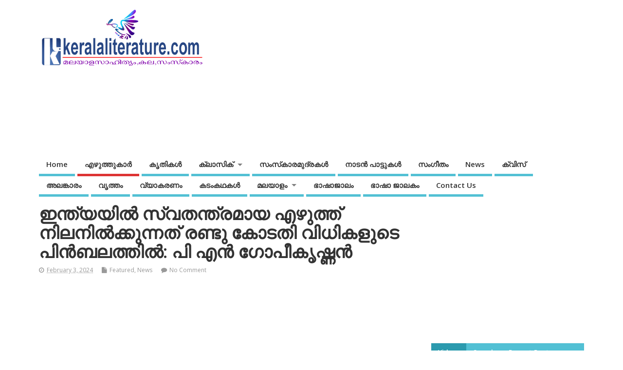

--- FILE ---
content_type: text/html; charset=UTF-8
request_url: https://keralaliterature.com/featured/%E0%B4%87%E0%B4%A8%E0%B5%8D%E0%B4%A4%E0%B5%8D%E0%B4%AF%E0%B4%AF%E0%B4%BF%E0%B4%B2%E0%B5%8D-%E0%B4%B8%E0%B5%8D%E0%B4%B5%E0%B4%A4%E0%B4%A8%E0%B5%8D%E0%B4%A4%E0%B5%8D%E0%B4%B0%E0%B4%AE%E0%B4%BE/?noamp=mobile
body_size: 37357
content:
<!DOCTYPE html> <!--[if lt IE 7 ]><html lang="en-US" class="no-js ie6"> <![endif]--> <!--[if IE 7 ]><html lang="en-US" class="no-js ie7"> <![endif]--> <!--[if IE 8 ]><html lang="en-US" class="no-js ie8"> <![endif]--> <!--[if IE 9 ]><html lang="en-US" class="no-js ie9"> <![endif]--> <!--[if (gt IE 9)|!(IE)]><!--><html lang="en-US" class="no-js"> <!--<![endif]--><head><meta charset="UTF-8" /><meta name="viewport" content="width=device-width,initial-scale=1,maximum-scale=1,user-scalable=yes"><meta name="HandheldFriendly" content="true"><link rel="pingback" href="https://keralaliterature.com/xmlrpc.php" /> <script type="text/javascript">!function(){var e={};e.g=function(){if("object"==typeof globalThis)return globalThis;try{return this||new Function("return this")()}catch(e){if("object"==typeof window)return window}}(),function({ampUrl:n,isCustomizePreview:t,isAmpDevMode:r,noampQueryVarName:o,noampQueryVarValue:s,disabledStorageKey:i,mobileUserAgents:a,regexRegex:c}){if("undefined"==typeof sessionStorage)return;const u=new RegExp(c);if(!a.some((e=>{const n=e.match(u);return!(!n||!new RegExp(n[1],n[2]).test(navigator.userAgent))||navigator.userAgent.includes(e)})))return;e.g.addEventListener("DOMContentLoaded",(()=>{const e=document.getElementById("amp-mobile-version-switcher");if(!e)return;e.hidden=!1;const n=e.querySelector("a[href]");n&&n.addEventListener("click",(()=>{sessionStorage.removeItem(i)}))}));const d=r&&["paired-browsing-non-amp","paired-browsing-amp"].includes(window.name);if(sessionStorage.getItem(i)||t||d)return;const g=new URL(location.href),m=new URL(n);m.hash=g.hash,g.searchParams.has(o)&&s===g.searchParams.get(o)?sessionStorage.setItem(i,"1"):m.href!==g.href&&(window.stop(),location.replace(m.href))}({"ampUrl":"https:\/\/keralaliterature.com\/featured\/%E0%B4%87%E0%B4%A8%E0%B5%8D%E0%B4%A4%E0%B5%8D%E0%B4%AF%E0%B4%AF%E0%B4%BF%E0%B4%B2%E0%B5%8D-%E0%B4%B8%E0%B5%8D%E0%B4%B5%E0%B4%A4%E0%B4%A8%E0%B5%8D%E0%B4%A4%E0%B5%8D%E0%B4%B0%E0%B4%AE%E0%B4%BE\/?amp=1","noampQueryVarName":"noamp","noampQueryVarValue":"mobile","disabledStorageKey":"amp_mobile_redirect_disabled","mobileUserAgents":["Mobile","Android","Silk\/","Kindle","BlackBerry","Opera Mini","Opera Mobi"],"regexRegex":"^\\/((?:.|\n)+)\\/([i]*)$","isCustomizePreview":false,"isAmpDevMode":false})}();</script> <meta name='robots' content='index, follow, max-image-preview:large, max-snippet:-1, max-video-preview:-1' /><style>img:is([sizes="auto" i], [sizes^="auto," i]) { contain-intrinsic-size: 3000px 1500px }</style><link media="all" href="https://keralaliterature.com/wp-content/cache/autoptimize/css/autoptimize_f8a7b708f051d13aebf37d2e0d465f7b.css" rel="stylesheet"><title>ഇന്ത്യയില്‍ സ്വതന്ത്രമായ എഴുത്ത് നിലനില്‍ക്കുന്നത് രണ്ടു കോടതി വിധികളുടെ പിന്‍ബലത്തില്‍: പി എന്‍ ഗോപീകൃഷ്ണന്‍ - Keralaliterature.com</title><meta name="description" content="കൊച്ചി: ഇന്ത്യയില്‍ സ്വതന്ത്രമായി എഴുത്തു നടക്കുന്നത് രണ്ടു കോടതി വിധികളുടെ പിന്‍ബലത്തിലാണെന്ന് കവി പി.എന്‍ ഗോപീകൃഷ്ണന്‍ ചൂണ്ടിക്കാട്ടി. &#039;പെരുമാള്‍ മുരുകന്‍ കേസില്‍ മദ്രാസ് ഹൈക്കോടതിയുടെയും മീശ നോവല്‍ കേസില്‍ സുപ്രീംകോടതിയുടെയും വിധികള്‍ ഇല്ലായിരുന്നെങ്കില്‍ സ്വതന്ത്രമായ എഴുത്തിന്റെ വഴി അടയുമായിരുന്നു. അഭിപ്രായ" /><link rel="canonical" href="https://keralaliterature.com/featured/ഇന്ത്യയില്-സ്വതന്ത്രമാ/" /><meta property="og:locale" content="en_US" /><meta property="og:type" content="article" /><meta property="og:title" content="ഇന്ത്യയില്‍ സ്വതന്ത്രമായ എഴുത്ത് നിലനില്‍ക്കുന്നത് രണ്ടു കോടതി വിധികളുടെ പിന്‍ബലത്തില്‍: പി എന്‍ ഗോപീകൃഷ്ണന്‍ - Keralaliterature.com" /><meta property="og:description" content="കൊച്ചി: ഇന്ത്യയില്‍ സ്വതന്ത്രമായി എഴുത്തു നടക്കുന്നത് രണ്ടു കോടതി വിധികളുടെ പിന്‍ബലത്തിലാണെന്ന് കവി പി.എന്‍ ഗോപീകൃഷ്ണന്‍ ചൂണ്ടിക്കാട്ടി. &#039;പെരുമാള്‍ മുരുകന്‍ കേസില്‍ മദ്രാസ് ഹൈക്കോടതിയുടെയും മീശ നോവല്‍ കേസില്‍ സുപ്രീംകോടതിയുടെയും വിധികള്‍ ഇല്ലായിരുന്നെങ്കില്‍ സ്വതന്ത്രമായ എഴുത്തിന്റെ വഴി അടയുമായിരുന്നു. അഭിപ്രായ" /><meta property="og:url" content="https://keralaliterature.com/featured/ഇന്ത്യയില്-സ്വതന്ത്രമാ/" /><meta property="og:site_name" content="Keralaliterature.com" /><meta property="article:published_time" content="2024-02-03T10:14:39+00:00" /><meta property="article:modified_time" content="2024-02-03T10:20:06+00:00" /><meta property="og:image" content="https://s3.ap-south-1.amazonaws.com/keralaliterature.com/wp-content/uploads/2024/02/gopi.jpg" /><meta property="og:image:width" content="1000" /><meta property="og:image:height" content="450" /><meta property="og:image:type" content="image/jpeg" /><meta name="author" content="admin" /><meta name="twitter:card" content="summary_large_image" /><meta name="twitter:label1" content="Written by" /><meta name="twitter:data1" content="admin" /><meta name="twitter:label2" content="Est. reading time" /><meta name="twitter:data2" content="1 minute" /> <script type="application/ld+json" class="yoast-schema-graph">{"@context":"https://schema.org","@graph":[{"@type":"Article","@id":"https://keralaliterature.com/featured/%e0%b4%87%e0%b4%a8%e0%b5%8d%e0%b4%a4%e0%b5%8d%e0%b4%af%e0%b4%af%e0%b4%bf%e0%b4%b2%e0%b5%8d-%e0%b4%b8%e0%b5%8d%e0%b4%b5%e0%b4%a4%e0%b4%a8%e0%b5%8d%e0%b4%a4%e0%b5%8d%e0%b4%b0%e0%b4%ae%e0%b4%be/#article","isPartOf":{"@id":"https://keralaliterature.com/featured/%e0%b4%87%e0%b4%a8%e0%b5%8d%e0%b4%a4%e0%b5%8d%e0%b4%af%e0%b4%af%e0%b4%bf%e0%b4%b2%e0%b5%8d-%e0%b4%b8%e0%b5%8d%e0%b4%b5%e0%b4%a4%e0%b4%a8%e0%b5%8d%e0%b4%a4%e0%b5%8d%e0%b4%b0%e0%b4%ae%e0%b4%be/"},"author":{"name":"admin","@id":"https://keralaliterature.com/#/schema/person/54955d9240d132fec3ad896979905ca6"},"headline":"ഇന്ത്യയില്‍ സ്വതന്ത്രമായ എഴുത്ത് നിലനില്‍ക്കുന്നത് രണ്ടു കോടതി വിധികളുടെ പിന്‍ബലത്തില്‍: പി എന്‍ ഗോപീകൃഷ്ണന്‍","datePublished":"2024-02-03T10:14:39+00:00","dateModified":"2024-02-03T10:20:06+00:00","mainEntityOfPage":{"@id":"https://keralaliterature.com/featured/%e0%b4%87%e0%b4%a8%e0%b5%8d%e0%b4%a4%e0%b5%8d%e0%b4%af%e0%b4%af%e0%b4%bf%e0%b4%b2%e0%b5%8d-%e0%b4%b8%e0%b5%8d%e0%b4%b5%e0%b4%a4%e0%b4%a8%e0%b5%8d%e0%b4%a4%e0%b5%8d%e0%b4%b0%e0%b4%ae%e0%b4%be/"},"wordCount":2,"commentCount":0,"publisher":{"@id":"https://keralaliterature.com/#organization"},"image":{"@id":"https://keralaliterature.com/featured/%e0%b4%87%e0%b4%a8%e0%b5%8d%e0%b4%a4%e0%b5%8d%e0%b4%af%e0%b4%af%e0%b4%bf%e0%b4%b2%e0%b5%8d-%e0%b4%b8%e0%b5%8d%e0%b4%b5%e0%b4%a4%e0%b4%a8%e0%b5%8d%e0%b4%a4%e0%b5%8d%e0%b4%b0%e0%b4%ae%e0%b4%be/#primaryimage"},"thumbnailUrl":"https://s3.ap-south-1.amazonaws.com/keralaliterature.com/wp-content/uploads/2024/02/gopi.jpg","keywords":["ഓടക്കുഴല്‍ പുരസ്‌കാരം","കവിത മാംസഭോജിയാണ്‌","ഗുരുവായൂരപ്പന്‍ ട്രസ്റ്റ്","പി.എന്‍. ഗോപീകൃഷ്ണന്‍","പെരുമാള്‍ മുരുകന്‍"],"articleSection":["Featured","News"],"inLanguage":"en-US","potentialAction":[{"@type":"CommentAction","name":"Comment","target":["https://keralaliterature.com/featured/%e0%b4%87%e0%b4%a8%e0%b5%8d%e0%b4%a4%e0%b5%8d%e0%b4%af%e0%b4%af%e0%b4%bf%e0%b4%b2%e0%b5%8d-%e0%b4%b8%e0%b5%8d%e0%b4%b5%e0%b4%a4%e0%b4%a8%e0%b5%8d%e0%b4%a4%e0%b5%8d%e0%b4%b0%e0%b4%ae%e0%b4%be/#respond"]}]},{"@type":"WebPage","@id":"https://keralaliterature.com/featured/%e0%b4%87%e0%b4%a8%e0%b5%8d%e0%b4%a4%e0%b5%8d%e0%b4%af%e0%b4%af%e0%b4%bf%e0%b4%b2%e0%b5%8d-%e0%b4%b8%e0%b5%8d%e0%b4%b5%e0%b4%a4%e0%b4%a8%e0%b5%8d%e0%b4%a4%e0%b5%8d%e0%b4%b0%e0%b4%ae%e0%b4%be/","url":"https://keralaliterature.com/featured/%e0%b4%87%e0%b4%a8%e0%b5%8d%e0%b4%a4%e0%b5%8d%e0%b4%af%e0%b4%af%e0%b4%bf%e0%b4%b2%e0%b5%8d-%e0%b4%b8%e0%b5%8d%e0%b4%b5%e0%b4%a4%e0%b4%a8%e0%b5%8d%e0%b4%a4%e0%b5%8d%e0%b4%b0%e0%b4%ae%e0%b4%be/","name":"ഇന്ത്യയില്‍ സ്വതന്ത്രമായ എഴുത്ത് നിലനില്‍ക്കുന്നത് രണ്ടു കോടതി വിധികളുടെ പിന്‍ബലത്തില്‍: പി എന്‍ ഗോപീകൃഷ്ണന്‍ - Keralaliterature.com","isPartOf":{"@id":"https://keralaliterature.com/#website"},"primaryImageOfPage":{"@id":"https://keralaliterature.com/featured/%e0%b4%87%e0%b4%a8%e0%b5%8d%e0%b4%a4%e0%b5%8d%e0%b4%af%e0%b4%af%e0%b4%bf%e0%b4%b2%e0%b5%8d-%e0%b4%b8%e0%b5%8d%e0%b4%b5%e0%b4%a4%e0%b4%a8%e0%b5%8d%e0%b4%a4%e0%b5%8d%e0%b4%b0%e0%b4%ae%e0%b4%be/#primaryimage"},"image":{"@id":"https://keralaliterature.com/featured/%e0%b4%87%e0%b4%a8%e0%b5%8d%e0%b4%a4%e0%b5%8d%e0%b4%af%e0%b4%af%e0%b4%bf%e0%b4%b2%e0%b5%8d-%e0%b4%b8%e0%b5%8d%e0%b4%b5%e0%b4%a4%e0%b4%a8%e0%b5%8d%e0%b4%a4%e0%b5%8d%e0%b4%b0%e0%b4%ae%e0%b4%be/#primaryimage"},"thumbnailUrl":"https://s3.ap-south-1.amazonaws.com/keralaliterature.com/wp-content/uploads/2024/02/gopi.jpg","datePublished":"2024-02-03T10:14:39+00:00","dateModified":"2024-02-03T10:20:06+00:00","description":"കൊച്ചി: ഇന്ത്യയില്‍ സ്വതന്ത്രമായി എഴുത്തു നടക്കുന്നത് രണ്ടു കോടതി വിധികളുടെ പിന്‍ബലത്തിലാണെന്ന് കവി പി.എന്‍ ഗോപീകൃഷ്ണന്‍ ചൂണ്ടിക്കാട്ടി. 'പെരുമാള്‍ മുരുകന്‍ കേസില്‍ മദ്രാസ് ഹൈക്കോടതിയുടെയും മീശ നോവല്‍ കേസില്‍ സുപ്രീംകോടതിയുടെയും വിധികള്‍ ഇല്ലായിരുന്നെങ്കില്‍ സ്വതന്ത്രമായ എഴുത്തിന്റെ വഴി അടയുമായിരുന്നു. അഭിപ്രായ","breadcrumb":{"@id":"https://keralaliterature.com/featured/%e0%b4%87%e0%b4%a8%e0%b5%8d%e0%b4%a4%e0%b5%8d%e0%b4%af%e0%b4%af%e0%b4%bf%e0%b4%b2%e0%b5%8d-%e0%b4%b8%e0%b5%8d%e0%b4%b5%e0%b4%a4%e0%b4%a8%e0%b5%8d%e0%b4%a4%e0%b5%8d%e0%b4%b0%e0%b4%ae%e0%b4%be/#breadcrumb"},"inLanguage":"en-US","potentialAction":[{"@type":"ReadAction","target":["https://keralaliterature.com/featured/%e0%b4%87%e0%b4%a8%e0%b5%8d%e0%b4%a4%e0%b5%8d%e0%b4%af%e0%b4%af%e0%b4%bf%e0%b4%b2%e0%b5%8d-%e0%b4%b8%e0%b5%8d%e0%b4%b5%e0%b4%a4%e0%b4%a8%e0%b5%8d%e0%b4%a4%e0%b5%8d%e0%b4%b0%e0%b4%ae%e0%b4%be/"]}]},{"@type":"ImageObject","inLanguage":"en-US","@id":"https://keralaliterature.com/featured/%e0%b4%87%e0%b4%a8%e0%b5%8d%e0%b4%a4%e0%b5%8d%e0%b4%af%e0%b4%af%e0%b4%bf%e0%b4%b2%e0%b5%8d-%e0%b4%b8%e0%b5%8d%e0%b4%b5%e0%b4%a4%e0%b4%a8%e0%b5%8d%e0%b4%a4%e0%b5%8d%e0%b4%b0%e0%b4%ae%e0%b4%be/#primaryimage","url":"https://s3.ap-south-1.amazonaws.com/keralaliterature.com/wp-content/uploads/2024/02/gopi.jpg","contentUrl":"https://s3.ap-south-1.amazonaws.com/keralaliterature.com/wp-content/uploads/2024/02/gopi.jpg","width":1000,"height":450},{"@type":"BreadcrumbList","@id":"https://keralaliterature.com/featured/%e0%b4%87%e0%b4%a8%e0%b5%8d%e0%b4%a4%e0%b5%8d%e0%b4%af%e0%b4%af%e0%b4%bf%e0%b4%b2%e0%b5%8d-%e0%b4%b8%e0%b5%8d%e0%b4%b5%e0%b4%a4%e0%b4%a8%e0%b5%8d%e0%b4%a4%e0%b5%8d%e0%b4%b0%e0%b4%ae%e0%b4%be/#breadcrumb","itemListElement":[{"@type":"ListItem","position":1,"name":"Home","item":"https://keralaliterature.com/"},{"@type":"ListItem","position":2,"name":"ഇന്ത്യയില്‍ സ്വതന്ത്രമായ എഴുത്ത് നിലനില്‍ക്കുന്നത് രണ്ടു കോടതി വിധികളുടെ പിന്‍ബലത്തില്‍: പി എന്‍ ഗോപീകൃഷ്ണന്‍"}]},{"@type":"WebSite","@id":"https://keralaliterature.com/#website","url":"https://keralaliterature.com/","name":"Keralaliterature.com","description":"Keralaliterature","publisher":{"@id":"https://keralaliterature.com/#organization"},"potentialAction":[{"@type":"SearchAction","target":{"@type":"EntryPoint","urlTemplate":"https://keralaliterature.com/?s={search_term_string}"},"query-input":"required name=search_term_string"}],"inLanguage":"en-US"},{"@type":"Organization","@id":"https://keralaliterature.com/#organization","name":"Keralaliterature.com","url":"https://keralaliterature.com/","logo":{"@type":"ImageObject","inLanguage":"en-US","@id":"https://keralaliterature.com/#/schema/logo/image/","url":"https://s3.ap-south-1.amazonaws.com/keralaliterature.com/wp-content/uploads/2019/06/keralaliterature.gif","contentUrl":"https://s3.ap-south-1.amazonaws.com/keralaliterature.com/wp-content/uploads/2019/06/keralaliterature.gif","width":340,"height":128,"caption":"Keralaliterature.com"},"image":{"@id":"https://keralaliterature.com/#/schema/logo/image/"}},{"@type":"Person","@id":"https://keralaliterature.com/#/schema/person/54955d9240d132fec3ad896979905ca6","name":"admin","image":{"@type":"ImageObject","inLanguage":"en-US","@id":"https://keralaliterature.com/#/schema/person/image/","url":"https://secure.gravatar.com/avatar/59d987b8bf7ed79af5f9a0cc78ca9e69?s=96&d=mm&r=g","contentUrl":"https://secure.gravatar.com/avatar/59d987b8bf7ed79af5f9a0cc78ca9e69?s=96&d=mm&r=g","caption":"admin"}}]}</script> <link rel='dns-prefetch' href='//www.googletagmanager.com' /><link rel='dns-prefetch' href='//fonts.googleapis.com' /><link rel='dns-prefetch' href='//pagead2.googlesyndication.com' /><link rel="alternate" type="application/rss+xml" title="Keralaliterature.com &raquo; Feed" href="https://keralaliterature.com/feed/" /><link rel="alternate" type="application/rss+xml" title="Keralaliterature.com &raquo; Comments Feed" href="https://keralaliterature.com/comments/feed/" /><link rel="alternate" type="application/rss+xml" title="Keralaliterature.com &raquo; ഇന്ത്യയില്‍ സ്വതന്ത്രമായ എഴുത്ത് നിലനില്‍ക്കുന്നത് രണ്ടു കോടതി വിധികളുടെ പിന്‍ബലത്തില്‍: പി എന്‍ ഗോപീകൃഷ്ണന്‍ Comments Feed" href="https://keralaliterature.com/featured/%e0%b4%87%e0%b4%a8%e0%b5%8d%e0%b4%a4%e0%b5%8d%e0%b4%af%e0%b4%af%e0%b4%bf%e0%b4%b2%e0%b5%8d-%e0%b4%b8%e0%b5%8d%e0%b4%b5%e0%b4%a4%e0%b4%a8%e0%b5%8d%e0%b4%a4%e0%b5%8d%e0%b4%b0%e0%b4%ae%e0%b4%be/feed/" /> <script defer src="[data-uri]"></script> <style id='wp-emoji-styles-inline-css' type='text/css'>img.wp-smiley, img.emoji {
		display: inline !important;
		border: none !important;
		box-shadow: none !important;
		height: 1em !important;
		width: 1em !important;
		margin: 0 0.07em !important;
		vertical-align: -0.1em !important;
		background: none !important;
		padding: 0 !important;
	}</style><style id='qsm-quiz-style-inline-css' type='text/css'></style><style id='classic-theme-styles-inline-css' type='text/css'>/*! This file is auto-generated */
.wp-block-button__link{color:#fff;background-color:#32373c;border-radius:9999px;box-shadow:none;text-decoration:none;padding:calc(.667em + 2px) calc(1.333em + 2px);font-size:1.125em}.wp-block-file__button{background:#32373c;color:#fff;text-decoration:none}</style><style id='global-styles-inline-css' type='text/css'>:root{--wp--preset--aspect-ratio--square: 1;--wp--preset--aspect-ratio--4-3: 4/3;--wp--preset--aspect-ratio--3-4: 3/4;--wp--preset--aspect-ratio--3-2: 3/2;--wp--preset--aspect-ratio--2-3: 2/3;--wp--preset--aspect-ratio--16-9: 16/9;--wp--preset--aspect-ratio--9-16: 9/16;--wp--preset--color--black: #000000;--wp--preset--color--cyan-bluish-gray: #abb8c3;--wp--preset--color--white: #ffffff;--wp--preset--color--pale-pink: #f78da7;--wp--preset--color--vivid-red: #cf2e2e;--wp--preset--color--luminous-vivid-orange: #ff6900;--wp--preset--color--luminous-vivid-amber: #fcb900;--wp--preset--color--light-green-cyan: #7bdcb5;--wp--preset--color--vivid-green-cyan: #00d084;--wp--preset--color--pale-cyan-blue: #8ed1fc;--wp--preset--color--vivid-cyan-blue: #0693e3;--wp--preset--color--vivid-purple: #9b51e0;--wp--preset--gradient--vivid-cyan-blue-to-vivid-purple: linear-gradient(135deg,rgba(6,147,227,1) 0%,rgb(155,81,224) 100%);--wp--preset--gradient--light-green-cyan-to-vivid-green-cyan: linear-gradient(135deg,rgb(122,220,180) 0%,rgb(0,208,130) 100%);--wp--preset--gradient--luminous-vivid-amber-to-luminous-vivid-orange: linear-gradient(135deg,rgba(252,185,0,1) 0%,rgba(255,105,0,1) 100%);--wp--preset--gradient--luminous-vivid-orange-to-vivid-red: linear-gradient(135deg,rgba(255,105,0,1) 0%,rgb(207,46,46) 100%);--wp--preset--gradient--very-light-gray-to-cyan-bluish-gray: linear-gradient(135deg,rgb(238,238,238) 0%,rgb(169,184,195) 100%);--wp--preset--gradient--cool-to-warm-spectrum: linear-gradient(135deg,rgb(74,234,220) 0%,rgb(151,120,209) 20%,rgb(207,42,186) 40%,rgb(238,44,130) 60%,rgb(251,105,98) 80%,rgb(254,248,76) 100%);--wp--preset--gradient--blush-light-purple: linear-gradient(135deg,rgb(255,206,236) 0%,rgb(152,150,240) 100%);--wp--preset--gradient--blush-bordeaux: linear-gradient(135deg,rgb(254,205,165) 0%,rgb(254,45,45) 50%,rgb(107,0,62) 100%);--wp--preset--gradient--luminous-dusk: linear-gradient(135deg,rgb(255,203,112) 0%,rgb(199,81,192) 50%,rgb(65,88,208) 100%);--wp--preset--gradient--pale-ocean: linear-gradient(135deg,rgb(255,245,203) 0%,rgb(182,227,212) 50%,rgb(51,167,181) 100%);--wp--preset--gradient--electric-grass: linear-gradient(135deg,rgb(202,248,128) 0%,rgb(113,206,126) 100%);--wp--preset--gradient--midnight: linear-gradient(135deg,rgb(2,3,129) 0%,rgb(40,116,252) 100%);--wp--preset--font-size--small: 13px;--wp--preset--font-size--medium: 20px;--wp--preset--font-size--large: 36px;--wp--preset--font-size--x-large: 42px;--wp--preset--spacing--20: 0.44rem;--wp--preset--spacing--30: 0.67rem;--wp--preset--spacing--40: 1rem;--wp--preset--spacing--50: 1.5rem;--wp--preset--spacing--60: 2.25rem;--wp--preset--spacing--70: 3.38rem;--wp--preset--spacing--80: 5.06rem;--wp--preset--shadow--natural: 6px 6px 9px rgba(0, 0, 0, 0.2);--wp--preset--shadow--deep: 12px 12px 50px rgba(0, 0, 0, 0.4);--wp--preset--shadow--sharp: 6px 6px 0px rgba(0, 0, 0, 0.2);--wp--preset--shadow--outlined: 6px 6px 0px -3px rgba(255, 255, 255, 1), 6px 6px rgba(0, 0, 0, 1);--wp--preset--shadow--crisp: 6px 6px 0px rgba(0, 0, 0, 1);}:where(.is-layout-flex){gap: 0.5em;}:where(.is-layout-grid){gap: 0.5em;}body .is-layout-flex{display: flex;}.is-layout-flex{flex-wrap: wrap;align-items: center;}.is-layout-flex > :is(*, div){margin: 0;}body .is-layout-grid{display: grid;}.is-layout-grid > :is(*, div){margin: 0;}:where(.wp-block-columns.is-layout-flex){gap: 2em;}:where(.wp-block-columns.is-layout-grid){gap: 2em;}:where(.wp-block-post-template.is-layout-flex){gap: 1.25em;}:where(.wp-block-post-template.is-layout-grid){gap: 1.25em;}.has-black-color{color: var(--wp--preset--color--black) !important;}.has-cyan-bluish-gray-color{color: var(--wp--preset--color--cyan-bluish-gray) !important;}.has-white-color{color: var(--wp--preset--color--white) !important;}.has-pale-pink-color{color: var(--wp--preset--color--pale-pink) !important;}.has-vivid-red-color{color: var(--wp--preset--color--vivid-red) !important;}.has-luminous-vivid-orange-color{color: var(--wp--preset--color--luminous-vivid-orange) !important;}.has-luminous-vivid-amber-color{color: var(--wp--preset--color--luminous-vivid-amber) !important;}.has-light-green-cyan-color{color: var(--wp--preset--color--light-green-cyan) !important;}.has-vivid-green-cyan-color{color: var(--wp--preset--color--vivid-green-cyan) !important;}.has-pale-cyan-blue-color{color: var(--wp--preset--color--pale-cyan-blue) !important;}.has-vivid-cyan-blue-color{color: var(--wp--preset--color--vivid-cyan-blue) !important;}.has-vivid-purple-color{color: var(--wp--preset--color--vivid-purple) !important;}.has-black-background-color{background-color: var(--wp--preset--color--black) !important;}.has-cyan-bluish-gray-background-color{background-color: var(--wp--preset--color--cyan-bluish-gray) !important;}.has-white-background-color{background-color: var(--wp--preset--color--white) !important;}.has-pale-pink-background-color{background-color: var(--wp--preset--color--pale-pink) !important;}.has-vivid-red-background-color{background-color: var(--wp--preset--color--vivid-red) !important;}.has-luminous-vivid-orange-background-color{background-color: var(--wp--preset--color--luminous-vivid-orange) !important;}.has-luminous-vivid-amber-background-color{background-color: var(--wp--preset--color--luminous-vivid-amber) !important;}.has-light-green-cyan-background-color{background-color: var(--wp--preset--color--light-green-cyan) !important;}.has-vivid-green-cyan-background-color{background-color: var(--wp--preset--color--vivid-green-cyan) !important;}.has-pale-cyan-blue-background-color{background-color: var(--wp--preset--color--pale-cyan-blue) !important;}.has-vivid-cyan-blue-background-color{background-color: var(--wp--preset--color--vivid-cyan-blue) !important;}.has-vivid-purple-background-color{background-color: var(--wp--preset--color--vivid-purple) !important;}.has-black-border-color{border-color: var(--wp--preset--color--black) !important;}.has-cyan-bluish-gray-border-color{border-color: var(--wp--preset--color--cyan-bluish-gray) !important;}.has-white-border-color{border-color: var(--wp--preset--color--white) !important;}.has-pale-pink-border-color{border-color: var(--wp--preset--color--pale-pink) !important;}.has-vivid-red-border-color{border-color: var(--wp--preset--color--vivid-red) !important;}.has-luminous-vivid-orange-border-color{border-color: var(--wp--preset--color--luminous-vivid-orange) !important;}.has-luminous-vivid-amber-border-color{border-color: var(--wp--preset--color--luminous-vivid-amber) !important;}.has-light-green-cyan-border-color{border-color: var(--wp--preset--color--light-green-cyan) !important;}.has-vivid-green-cyan-border-color{border-color: var(--wp--preset--color--vivid-green-cyan) !important;}.has-pale-cyan-blue-border-color{border-color: var(--wp--preset--color--pale-cyan-blue) !important;}.has-vivid-cyan-blue-border-color{border-color: var(--wp--preset--color--vivid-cyan-blue) !important;}.has-vivid-purple-border-color{border-color: var(--wp--preset--color--vivid-purple) !important;}.has-vivid-cyan-blue-to-vivid-purple-gradient-background{background: var(--wp--preset--gradient--vivid-cyan-blue-to-vivid-purple) !important;}.has-light-green-cyan-to-vivid-green-cyan-gradient-background{background: var(--wp--preset--gradient--light-green-cyan-to-vivid-green-cyan) !important;}.has-luminous-vivid-amber-to-luminous-vivid-orange-gradient-background{background: var(--wp--preset--gradient--luminous-vivid-amber-to-luminous-vivid-orange) !important;}.has-luminous-vivid-orange-to-vivid-red-gradient-background{background: var(--wp--preset--gradient--luminous-vivid-orange-to-vivid-red) !important;}.has-very-light-gray-to-cyan-bluish-gray-gradient-background{background: var(--wp--preset--gradient--very-light-gray-to-cyan-bluish-gray) !important;}.has-cool-to-warm-spectrum-gradient-background{background: var(--wp--preset--gradient--cool-to-warm-spectrum) !important;}.has-blush-light-purple-gradient-background{background: var(--wp--preset--gradient--blush-light-purple) !important;}.has-blush-bordeaux-gradient-background{background: var(--wp--preset--gradient--blush-bordeaux) !important;}.has-luminous-dusk-gradient-background{background: var(--wp--preset--gradient--luminous-dusk) !important;}.has-pale-ocean-gradient-background{background: var(--wp--preset--gradient--pale-ocean) !important;}.has-electric-grass-gradient-background{background: var(--wp--preset--gradient--electric-grass) !important;}.has-midnight-gradient-background{background: var(--wp--preset--gradient--midnight) !important;}.has-small-font-size{font-size: var(--wp--preset--font-size--small) !important;}.has-medium-font-size{font-size: var(--wp--preset--font-size--medium) !important;}.has-large-font-size{font-size: var(--wp--preset--font-size--large) !important;}.has-x-large-font-size{font-size: var(--wp--preset--font-size--x-large) !important;}
:where(.wp-block-post-template.is-layout-flex){gap: 1.25em;}:where(.wp-block-post-template.is-layout-grid){gap: 1.25em;}
:where(.wp-block-columns.is-layout-flex){gap: 2em;}:where(.wp-block-columns.is-layout-grid){gap: 2em;}
:root :where(.wp-block-pullquote){font-size: 1.5em;line-height: 1.6;}</style><link crossorigin="anonymous" rel='stylesheet' id='default_gwf-css' href='//fonts.googleapis.com/css?family=Open+Sans%3A400%2C400italic%2C600%2C600italic%2C700%2C700italic%2C300%2C300italic&#038;ver=6.7.4' type='text/css' media='all' /> <script defer type="text/javascript" src="https://keralaliterature.com/wp-includes/js/jquery/jquery.min.js?ver=3.7.1" id="jquery-core-js"></script> <script defer type="text/javascript" src="https://keralaliterature.com/wp-includes/js/jquery/jquery-migrate.min.js?ver=3.4.1" id="jquery-migrate-js"></script>    <script defer type="text/javascript" src="https://www.googletagmanager.com/gtag/js?id=GT-WVG57Q" id="google_gtagjs-js"></script> <script defer id="google_gtagjs-js-after" src="[data-uri]"></script> <link rel="https://api.w.org/" href="https://keralaliterature.com/wp-json/" /><link rel="alternate" title="JSON" type="application/json" href="https://keralaliterature.com/wp-json/wp/v2/posts/23462" /><link rel="EditURI" type="application/rsd+xml" title="RSD" href="https://keralaliterature.com/xmlrpc.php?rsd" /><link rel='shortlink' href='https://keralaliterature.com/?p=23462' /><link rel="alternate" title="oEmbed (JSON)" type="application/json+oembed" href="https://keralaliterature.com/wp-json/oembed/1.0/embed?url=https%3A%2F%2Fkeralaliterature.com%2Ffeatured%2F%25e0%25b4%2587%25e0%25b4%25a8%25e0%25b5%258d%25e0%25b4%25a4%25e0%25b5%258d%25e0%25b4%25af%25e0%25b4%25af%25e0%25b4%25bf%25e0%25b4%25b2%25e0%25b5%258d-%25e0%25b4%25b8%25e0%25b5%258d%25e0%25b4%25b5%25e0%25b4%25a4%25e0%25b4%25a8%25e0%25b5%258d%25e0%25b4%25a4%25e0%25b5%258d%25e0%25b4%25b0%25e0%25b4%25ae%25e0%25b4%25be%2F" /><link rel="alternate" title="oEmbed (XML)" type="text/xml+oembed" href="https://keralaliterature.com/wp-json/oembed/1.0/embed?url=https%3A%2F%2Fkeralaliterature.com%2Ffeatured%2F%25e0%25b4%2587%25e0%25b4%25a8%25e0%25b5%258d%25e0%25b4%25a4%25e0%25b5%258d%25e0%25b4%25af%25e0%25b4%25af%25e0%25b4%25bf%25e0%25b4%25b2%25e0%25b5%258d-%25e0%25b4%25b8%25e0%25b5%258d%25e0%25b4%25b5%25e0%25b4%25a4%25e0%25b4%25a8%25e0%25b5%258d%25e0%25b4%25a4%25e0%25b5%258d%25e0%25b4%25b0%25e0%25b4%25ae%25e0%25b4%25be%2F&#038;format=xml" /><meta name="generator" content="Site Kit by Google 1.144.0" /><script async src="https://pagead2.googlesyndication.com/pagead/js/adsbygoogle.js?client=ca-pub-8311198172060485" crossorigin="anonymous"></script> <script defer custom-element="amp-ad" src="https://cdn.ampproject.org/v0/amp-ad-0.1.js"></script><link rel="alternate" type="text/html" media="only screen and (max-width: 640px)" href="https://keralaliterature.com/featured/%E0%B4%87%E0%B4%A8%E0%B5%8D%E0%B4%A4%E0%B5%8D%E0%B4%AF%E0%B4%AF%E0%B4%BF%E0%B4%B2%E0%B5%8D-%E0%B4%B8%E0%B5%8D%E0%B4%B5%E0%B4%A4%E0%B4%A8%E0%B5%8D%E0%B4%A4%E0%B5%8D%E0%B4%B0%E0%B4%AE%E0%B4%BE/?amp=1"> <script defer src="[data-uri]"></script> <style>.no-js img.lazyload {
				display: none;
			}

			figure.wp-block-image img.lazyloading {
				min-width: 150px;
			}

						.lazyload, .lazyloading {
				opacity: 0;
			}

			.lazyloaded {
				opacity: 1;
				transition: opacity 400ms;
				transition-delay: 0ms;
			}</style><style type="text/css" media="all">#main-navigation li.tn_cat_color_233 a {border-bottom: 5px solid #dd3333;}#main-navigation ul.sf-menu li.tn_cat_color_233:hover {background-color: #dd3333;}#main-navigation li.tn_cat_color_233.current-menu-item a {background-color: #dd3333;color:white;}#main-navigation li.tn_cat_color_233.current-menu-item a span.menu-decsription {color:white;}ul.sub_tn_cat_color_233 li a {color: #dd3333;}#main-navigation .sf-menu li a:hover {color: #fff !important;}#custom #main-navigation .sf-menu li.tn_cat_color_233 a:hover {color: #fff !important;background-color: #dd3333;}aside.home-feat-cat h4.homefeattitle.feat_tn_cat_color_233 {border-bottom: 5px solid #dd3333;}h2.header-title.feat_tn_cat_color_233 {background-color: #dd3333;padding: 1% 2%;width:95%;color: white;}#custom .archive_tn_cat_color_233 h1.post-title a,#custom .archive_tn_cat_color_233 h2.post-title a {color: #dd3333 !important;}aside.home-feat-cat.post_tn_cat_color_233 .widget a, aside.home-feat-cat.post_tn_cat_color_233 article a {color: #dd3333;}#custom #post-entry.archive_tn_cat_color_233 article .post-meta a:hover {color: #dd3333 !important;}#main-navigation .sf-menu li.tn_cat_color_233 ul  {background-color: #dd3333;background-image: none;}#main-navigation .sf-menu li.tn_cat_color_233 ul li a:hover  {background-color:#aa0000;background-image: none;}</style><style type="text/css" media="all"></style><link rel="icon" href="https://s3.ap-south-1.amazonaws.com/keralaliterature.com/wp-content/uploads/2019/06/cropped-keralaliterature.gif" type="images/x-icon" /><meta name="google-adsense-platform-account" content="ca-host-pub-2644536267352236"><meta name="google-adsense-platform-domain" content="sitekit.withgoogle.com"> <style type="text/css">.recentcomments a{display:inline !important;padding:0 !important;margin:0 !important;}</style><link rel="amphtml" href="https://keralaliterature.com/featured/%E0%B4%87%E0%B4%A8%E0%B5%8D%E0%B4%A4%E0%B5%8D%E0%B4%AF%E0%B4%AF%E0%B4%BF%E0%B4%B2%E0%B5%8D-%E0%B4%B8%E0%B5%8D%E0%B4%B5%E0%B4%A4%E0%B4%A8%E0%B5%8D%E0%B4%A4%E0%B5%8D%E0%B4%B0%E0%B4%AE%E0%B4%BE/?amp=1">  <script type="text/javascript" async="async" src="https://pagead2.googlesyndication.com/pagead/js/adsbygoogle.js?client=ca-pub-8311198172060485&amp;host=ca-host-pub-2644536267352236" crossorigin="anonymous"></script> <style>#amp-mobile-version-switcher{left:0;position:absolute;width:100%;z-index:100}#amp-mobile-version-switcher>a{background-color:#444;border:0;color:#eaeaea;display:block;font-family:-apple-system,BlinkMacSystemFont,Segoe UI,Roboto,Oxygen-Sans,Ubuntu,Cantarell,Helvetica Neue,sans-serif;font-size:16px;font-weight:600;padding:15px 0;text-align:center;-webkit-text-decoration:none;text-decoration:none}#amp-mobile-version-switcher>a:active,#amp-mobile-version-switcher>a:focus,#amp-mobile-version-switcher>a:hover{-webkit-text-decoration:underline;text-decoration:underline}</style><link rel="icon" href="https://s3.ap-south-1.amazonaws.com/keralaliterature.com/wp-content/uploads/2019/06/cropped-keralaliterature-32x32.gif" sizes="32x32" /><link rel="icon" href="https://s3.ap-south-1.amazonaws.com/keralaliterature.com/wp-content/uploads/2019/06/cropped-keralaliterature-192x192.gif" sizes="192x192" /><link rel="apple-touch-icon" href="https://s3.ap-south-1.amazonaws.com/keralaliterature.com/wp-content/uploads/2019/06/cropped-keralaliterature-180x180.gif" /><meta name="msapplication-TileImage" content="https://s3.ap-south-1.amazonaws.com/keralaliterature.com/wp-content/uploads/2019/06/cropped-keralaliterature-270x270.gif" /><style type="text/css" media="all">body {font-family: 'Open Sans', sans-serif;font-weight: 400;}
#siteinfo div,h1,h2,h3,h4,h5,h6,.header-title,#main-navigation, #featured #featured-title, #cf .tinput, #wp-calendar caption,.flex-caption h1,#portfolio-filter li,.nivo-caption a.read-more,.form-submit #submit,.fbottom,ol.commentlist li div.comment-post-meta, .home-post span.post-category a,ul.tabbernav li a {font-family: 'Open Sans', sans-serif;font-weight:600;}
#main-navigation, .sf-menu li a {font-family: 'Open Sans', sans-serif;font-weight: 600;}
img.home-feat-rss {display:none;}#custom #siteinfo a {color: # !important;text-decoration: none;}
#custom #siteinfo p#site-description {color: # !important;text-decoration: none;}
#post-entry div.post-thumb.size-thumbnail {float:left;width:250px;}
#post-entry article .post-right {margin:0 0 0 270px;}
@media only screen and (max-width: 580px) {
	.container-wrap {
    width:100%;
  }
  .content, #right-sidebar{
	 width:100%;
  } 
	#topbanner{
		width: 100%;
		min-height: 90px;
	}
  .home-feat-cat.full-width .feat-post {
    width: 100% !important;
}
}
@media only screen and (max-width: 768px) {
	aside.home-feat-cat{
		width:100%;
	}
	/*aside.home-feat-cat .apost .feat-right {
    margin: 0;
    padding: 0;
    float: left;
}*/
}
aside.home-feat-cat .feat-content{
	word-break: break-all;
}


.nf-form-cont {
    font-family: 'Open Sans';
}
ins.adsbygoogle {
    min-width: 100%;
    min-height: 100px;
}
#page-links a.post-page-numbers {
    padding: 10px;
    margin: 15px;
    border: 1px solid;
    font-size: 25px;
}
#topbanner{
width: 730px;
    height: 90px;
}
.mlw_qmn_message_before, body .quiz_section .qsm_contact_div .mlw_qmn_question,.mlw_next,.qmn_error_message,.mlw_previous,.qsm-results-page{
font-family: 'Open Sans' !important;
}
a.list-link{
font-size:18px;
}
.product-with-desc{
padding:0 10px;
}</style></head><body class="post-template-default single single-post postid-23462 single-format-standard chrome" id="custom"><div class="product-with-desc secbody"><div id="wrapper"><div id="wrapper-main"><div id="bodywrap" class="innerwrap"><div id="bodycontent"><div id="container"><nav class="top-nav iegradient effect-1" id="top-navigation"><div class="innerwrap"></div></nav><header class="iegradient _head" id="header"><div class="header-inner"><div class="innerwrap"><div id="siteinfo"> <a href="https://keralaliterature.com/" title="Keralaliterature.com"><img data-src="https://s3.ap-south-1.amazonaws.com/keralaliterature.com/wp-content/uploads/2019/06/keralaliterature.gif" alt="Keralaliterature.com" src="[data-uri]" class="lazyload" /><noscript><img src="https://s3.ap-south-1.amazonaws.com/keralaliterature.com/wp-content/uploads/2019/06/keralaliterature.gif" alt="Keralaliterature.com" /></noscript></a> <span class="header-seo-span"><div ><a href="https://keralaliterature.com/" title="Keralaliterature.com" rel="home">Keralaliterature.com</a></div ><p id="site-description">Keralaliterature</p> </span></div><div id="topbanner"><ins class="adsbygoogle"
 style="display:block"
 data-ad-client="ca-pub-8311198172060485"
 data-ad-slot="6663106657"
 data-ad-format="auto"
 data-full-width-responsive="true"></ins> <amp-ad width="100vw" height="320"
 type="adsense"
 data-ad-client="ca-pub-8311198172060485"
 data-ad-slot="6663106657"
 data-auto-format="rspv"
 data-full-width=""><div overflow=""></div> </amp-ad></div></div></div></header><div class="container-wrap"><nav class="main-nav iegradient" id="main-navigation"><ul id="menu-main-menu" class="sf-menu"><li id='menu-item-11141'  class="menu-item menu-item-type-custom menu-item-object-custom menu-item-home no_desc   "><a  href="http://keralaliterature.com/">Home</a></li><li id='menu-item-16411'  class="menu-item menu-item-type-taxonomy menu-item-object-category no_desc  tn_cat_color_233 "><a  href="https://keralaliterature.com/category/malayalam-writers-%e0%b4%ae%e0%b4%b2%e0%b4%af%e0%b4%be%e0%b4%b3%e0%b4%82-%e0%b4%8e%e0%b4%b4%e0%b5%81%e0%b4%a4%e0%b5%8d%e0%b4%a4%e0%b5%81%e0%b4%95%e0%b4%be%e0%b4%b0%e0%b5%8d/">എഴുത്തുകാര്‍</a></li><li id='menu-item-10198'  class="menu-item menu-item-type-custom menu-item-object-custom no_desc   "><a  href="/books">കൃതികൾ</a></li><li id='menu-item-12138'  class="menu-item menu-item-type-taxonomy menu-item-object-category menu-item-has-children no_desc   "><a  href="https://keralaliterature.com/category/malayalam-classic-%e0%b4%ae%e0%b4%b2%e0%b4%af%e0%b4%be%e0%b4%b3%e0%b4%82-%e0%b4%95%e0%b5%8d%e0%b4%b2%e0%b4%be%e0%b4%b8%e0%b4%bf%e0%b4%95%e0%b5%8d/">ക്ലാസിക്</a><ul class="sub-menu"><li id='menu-item-21990'  class="menu-item menu-item-type-post_type menu-item-object-post no_desc   "><a  href="https://keralaliterature.com/malayalam-classic-%e0%b4%ae%e0%b4%b2%e0%b4%af%e0%b4%be%e0%b4%b3%e0%b4%82-%e0%b4%95%e0%b5%8d%e0%b4%b2%e0%b4%be%e0%b4%b8%e0%b4%bf%e0%b4%95%e0%b5%8d/%e0%b4%ae%e0%b4%a3%e0%b4%bf%e0%b4%ae%e0%b4%9e%e0%b5%8d%e0%b4%9c%e0%b5%81%e0%b4%b7-%e0%b4%95%e0%b4%be%e0%b4%b5%e0%b5%8d%e0%b4%af%e0%b4%b8%e0%b4%ae%e0%b4%be%e0%b4%b9%e0%b4%be%e0%b4%b0%e0%b4%82/">മണിമഞ്ജുഷ (കാവ്യസമാഹാരം)</a></li><li id='menu-item-12341'  class="menu-item menu-item-type-post_type menu-item-object-post no_desc   "><a  href="https://keralaliterature.com/malayalam-classic-%e0%b4%ae%e0%b4%b2%e0%b4%af%e0%b4%be%e0%b4%b3%e0%b4%82-%e0%b4%95%e0%b5%8d%e0%b4%b2%e0%b4%be%e0%b4%b8%e0%b4%bf%e0%b4%95%e0%b5%8d/%e0%b4%a8%e0%b4%be%e0%b4%b0%e0%b4%be%e0%b4%af%e0%b4%a3%e0%b5%80%e0%b4%af%e0%b4%82/">നാരായണീയം</a></li><li id='menu-item-12140'  class="menu-item menu-item-type-taxonomy menu-item-object-category menu-item-has-children no_desc   "><a  href="https://keralaliterature.com/category/malayalam-classic-%e0%b4%ae%e0%b4%b2%e0%b4%af%e0%b4%be%e0%b4%b3%e0%b4%82-%e0%b4%95%e0%b5%8d%e0%b4%b2%e0%b4%be%e0%b4%b8%e0%b4%bf%e0%b4%95%e0%b5%8d/aadhyathma-ramayanam-%e0%b4%85%e0%b4%a6%e0%b5%8d%e0%b4%a7%e0%b5%8d%e0%b4%af%e0%b4%be%e0%b4%a4%e0%b5%8d%e0%b4%ae-%e0%b4%b0%e0%b4%be%e0%b4%ae%e0%b4%be%e0%b4%af%e0%b4%a3%e0%b4%82/">അദ്ധ്യാത്മ രാമായണം കിളിപ്പാട്ട്‌</a><ul class="sub-menu"><li id='menu-item-12141'  class="menu-item menu-item-type-taxonomy menu-item-object-category no_desc   "><a  href="https://keralaliterature.com/category/malayalam-classic-%e0%b4%ae%e0%b4%b2%e0%b4%af%e0%b4%be%e0%b4%b3%e0%b4%82-%e0%b4%95%e0%b5%8d%e0%b4%b2%e0%b4%be%e0%b4%b8%e0%b4%bf%e0%b4%95%e0%b5%8d/aadhyathma-ramayanam-%e0%b4%85%e0%b4%a6%e0%b5%8d%e0%b4%a7%e0%b5%8d%e0%b4%af%e0%b4%be%e0%b4%a4%e0%b5%8d%e0%b4%ae-%e0%b4%b0%e0%b4%be%e0%b4%ae%e0%b4%be%e0%b4%af%e0%b4%a3%e0%b4%82/%e0%b4%ac%e0%b4%be%e0%b4%b2%e0%b4%95%e0%b4%be%e0%b4%a3%e0%b5%8d%e0%b4%a1%e0%b4%82-baalakandam/">ബാലകാണ്ഡം</a></li><li id='menu-item-12343'  class="menu-item menu-item-type-taxonomy menu-item-object-category no_desc   "><a  href="https://keralaliterature.com/category/malayalam-classic-%e0%b4%ae%e0%b4%b2%e0%b4%af%e0%b4%be%e0%b4%b3%e0%b4%82-%e0%b4%95%e0%b5%8d%e0%b4%b2%e0%b4%be%e0%b4%b8%e0%b4%bf%e0%b4%95%e0%b5%8d/aadhyathma-ramayanam-%e0%b4%85%e0%b4%a6%e0%b5%8d%e0%b4%a7%e0%b5%8d%e0%b4%af%e0%b4%be%e0%b4%a4%e0%b5%8d%e0%b4%ae-%e0%b4%b0%e0%b4%be%e0%b4%ae%e0%b4%be%e0%b4%af%e0%b4%a3%e0%b4%82/%e0%b4%86%e0%b4%b0%e0%b4%a3%e0%b5%8d%e0%b4%af%e0%b4%95%e0%b4%be%e0%b4%a3%e0%b5%8d%e0%b4%a1%e0%b4%82-aaranyakandam/">ആരണ്യകാണ്ഡം</a></li><li id='menu-item-12346'  class="menu-item menu-item-type-taxonomy menu-item-object-category no_desc   "><a  href="https://keralaliterature.com/category/malayalam-classic-%e0%b4%ae%e0%b4%b2%e0%b4%af%e0%b4%be%e0%b4%b3%e0%b4%82-%e0%b4%95%e0%b5%8d%e0%b4%b2%e0%b4%be%e0%b4%b8%e0%b4%bf%e0%b4%95%e0%b5%8d/aadhyathma-ramayanam-%e0%b4%85%e0%b4%a6%e0%b5%8d%e0%b4%a7%e0%b5%8d%e0%b4%af%e0%b4%be%e0%b4%a4%e0%b5%8d%e0%b4%ae-%e0%b4%b0%e0%b4%be%e0%b4%ae%e0%b4%be%e0%b4%af%e0%b4%a3%e0%b4%82/%e0%b4%85%e0%b4%af%e0%b5%8b%e0%b4%a6%e0%b5%8d%e0%b4%a7%e0%b5%8d%e0%b4%af%e0%b4%be%e0%b4%95%e0%b4%be%e0%b4%a3%e0%b5%8d%e0%b4%a1%e0%b4%82-ayodhakandam/">അയോദ്ധ്യാകാണ്ഡം</a></li><li id='menu-item-12347'  class="menu-item menu-item-type-taxonomy menu-item-object-category no_desc   "><a  href="https://keralaliterature.com/category/malayalam-classic-%e0%b4%ae%e0%b4%b2%e0%b4%af%e0%b4%be%e0%b4%b3%e0%b4%82-%e0%b4%95%e0%b5%8d%e0%b4%b2%e0%b4%be%e0%b4%b8%e0%b4%bf%e0%b4%95%e0%b5%8d/aadhyathma-ramayanam-%e0%b4%85%e0%b4%a6%e0%b5%8d%e0%b4%a7%e0%b5%8d%e0%b4%af%e0%b4%be%e0%b4%a4%e0%b5%8d%e0%b4%ae-%e0%b4%b0%e0%b4%be%e0%b4%ae%e0%b4%be%e0%b4%af%e0%b4%a3%e0%b4%82/%e0%b4%b8%e0%b5%81%e0%b4%a8%e0%b5%8d%e0%b4%a6%e0%b4%b0%e0%b4%95%e0%b4%be%e0%b4%a3%e0%b5%8d%e0%b4%a1%e0%b4%82-sundarakaandam/">സുന്ദരകാണ്ഡം</a></li></ul></li></ul></li><li id='menu-item-10144'  class="menu-item menu-item-type-taxonomy menu-item-object-category no_desc   "><a  href="https://keralaliterature.com/category/mudrakal-%e0%b4%ae%e0%b4%b2%e0%b4%af%e0%b4%be%e0%b4%b3%e0%b4%82-%e0%b4%b8%e0%b4%82%e0%b4%b8%e0%b5%8d%e0%b4%95%e0%b4%be%e0%b4%b0%e0%b4%ae%e0%b5%81%e0%b4%a6%e0%b5%8d%e0%b4%b0%e0%b4%95%e0%b4%b3/">സംസ്‌കാരമുദ്രകള്‍</a></li><li id='menu-item-10145'  class="menu-item menu-item-type-taxonomy menu-item-object-category no_desc   "><a  href="https://keralaliterature.com/category/folk-songs-%e0%b4%a8%e0%b4%be%e0%b4%9f%e0%b4%a8%e0%b5%8d-%e0%b4%aa%e0%b4%be%e0%b4%9f%e0%b5%8d%e0%b4%9f%e0%b5%81%e0%b4%95%e0%b4%b3%e0%b5%8d/">നാടന്‍ പാട്ടുകള്‍</a></li><li id='menu-item-10182'  class="menu-item menu-item-type-taxonomy menu-item-object-category no_desc   "><a  href="https://keralaliterature.com/category/song-%e0%b4%b8%e0%b4%82%e0%b4%97%e0%b5%80%e0%b4%a4%e0%b4%82/">സംഗീതം</a></li><li id='menu-item-11143'  class="menu-item menu-item-type-taxonomy menu-item-object-category current-post-ancestor current-menu-parent current-post-parent no_desc   "><a  href="https://keralaliterature.com/category/news/">News</a></li><li id='menu-item-23941'  class="menu-item menu-item-type-custom menu-item-object-custom no_desc   "><a  href="https://keralaliterature.com/quiz/?noamp=mobile">ക്വിസ്</a></li><li id='menu-item-16991'  class="menu-item menu-item-type-post_type menu-item-object-post no_desc   "><a  href="https://keralaliterature.com/%e0%b4%ae%e0%b4%b2%e0%b4%af%e0%b4%be%e0%b4%b3%e0%b4%82/%e0%b4%85%e0%b4%b2%e0%b4%99%e0%b5%8d%e0%b4%95%e0%b4%be%e0%b4%b0%e0%b4%82/">അലങ്കാരം</a></li><li id='menu-item-16990'  class="menu-item menu-item-type-post_type menu-item-object-post no_desc   "><a  href="https://keralaliterature.com/%e0%b4%ae%e0%b4%b2%e0%b4%af%e0%b4%be%e0%b4%b3%e0%b4%82/%e0%b4%b5%e0%b5%83%e0%b4%a4%e0%b5%8d%e0%b4%a4%e0%b4%82/">വൃത്തം</a></li><li id='menu-item-16994'  class="menu-item menu-item-type-post_type menu-item-object-post no_desc   "><a  href="https://keralaliterature.com/%e0%b4%ae%e0%b4%b2%e0%b4%af%e0%b4%be%e0%b4%b3%e0%b4%82/%e0%b4%b5%e0%b5%8d%e0%b4%af%e0%b4%be%e0%b4%95%e0%b4%b0%e0%b4%a3%e0%b4%82-metophor/">വ്യാകരണം</a></li><li id='menu-item-16989'  class="menu-item menu-item-type-post_type menu-item-object-post no_desc   "><a  href="https://keralaliterature.com/%e0%b4%ae%e0%b4%b2%e0%b4%af%e0%b4%be%e0%b4%b3%e0%b4%82/%e0%b4%ae%e0%b4%b2%e0%b4%af%e0%b4%be%e0%b4%b3%e0%b4%82-%e0%b4%95%e0%b4%9f%e0%b4%82%e0%b4%95%e0%b4%a5/">കടംകഥകള്‍</a></li><li id='menu-item-13011'  class="menu-item menu-item-type-taxonomy menu-item-object-category menu-item-has-children no_desc   "><a  href="https://keralaliterature.com/category/%e0%b4%ae%e0%b4%b2%e0%b4%af%e0%b4%be%e0%b4%b3%e0%b4%82/">മലയാളം</a><ul class="sub-menu"><li id='menu-item-17002'  class="menu-item menu-item-type-post_type menu-item-object-post no_desc   "><a  href="https://keralaliterature.com/%e0%b4%ae%e0%b4%b2%e0%b4%af%e0%b4%be%e0%b4%b3%e0%b4%82/malayalam-opposite-words-%e0%b4%b5%e0%b4%bf%e0%b4%aa%e0%b4%b0%e0%b5%80%e0%b4%a4-%e0%b4%aa%e0%b4%a6%e0%b4%99%e0%b5%8d%e0%b4%99%e0%b4%b3%e0%b5%8d/">വിപരീത പദങ്ങള്‍</a></li><li id='menu-item-22075'  class="menu-item menu-item-type-post_type menu-item-object-post no_desc   "><a  href="https://keralaliterature.com/%e0%b4%ae%e0%b4%b2%e0%b4%af%e0%b4%be%e0%b4%b3%e0%b4%82/%e0%b4%aa%e0%b4%b0%e0%b5%8d%e0%b4%af%e0%b4%be%e0%b4%af-%e0%b4%aa%e0%b4%a6%e0%b4%99%e0%b5%8d%e0%b4%99%e0%b4%b3%e0%b5%8d/">പര്യായ പദങ്ങള്‍</a></li><li id='menu-item-22076'  class="menu-item menu-item-type-post_type menu-item-object-post no_desc   "><a  href="https://keralaliterature.com/%e0%b4%ae%e0%b4%b2%e0%b4%af%e0%b4%be%e0%b4%b3%e0%b4%82/%e0%b4%85%e0%b4%b2%e0%b4%99%e0%b5%8d%e0%b4%95%e0%b4%be%e0%b4%b0%e0%b4%82/">അലങ്കാരം</a></li><li id='menu-item-23480'  class="menu-item menu-item-type-taxonomy menu-item-object-category no_desc   "><a  href="https://keralaliterature.com/category/%e0%b4%ae%e0%b4%b2%e0%b4%af%e0%b4%be%e0%b4%b3%e0%b4%82/%e0%b4%a4%e0%b5%86%e0%b4%b1%e0%b5%8d%e0%b4%b1%e0%b5%81%e0%b4%82-%e0%b4%b6%e0%b4%b0%e0%b4%bf%e0%b4%af%e0%b5%81%e0%b4%82/">തെറ്റും ശരിയും</a></li></ul></li><li id='menu-item-22573'  class="menu-item menu-item-type-taxonomy menu-item-object-category no_desc   "><a  href="https://keralaliterature.com/category/malayalam-tips-%e0%b4%ad%e0%b4%be%e0%b4%b7%e0%b4%be%e0%b4%9c%e0%b4%be%e0%b4%b2%e0%b4%82/">ഭാഷാജാലം</a></li><li id='menu-item-22574'  class="menu-item menu-item-type-taxonomy menu-item-object-category no_desc   "><a  href="https://keralaliterature.com/category/%e0%b4%ad%e0%b4%be%e0%b4%b7%e0%b4%be-%e0%b4%9c%e0%b4%be%e0%b4%b2%e0%b4%95%e0%b4%82/">ഭാഷാ ജാലകം</a></li><li id='menu-item-11468'  class="menu-item menu-item-type-post_type menu-item-object-page no_desc   "><a  href="https://keralaliterature.com/contact-us/">Contact Us</a></li></ul></nav><div class="content"><div class="content-inner"><div id="post-entry"><div class="post-entry-inner"><article class="post-single post-23462 post type-post status-publish format-standard has-post-thumbnail hentry category-featured category-news tag-13621 tag-13624 tag-13623 tag-13620 tag-13622 has_thumb" id="post-23462" ><div class="post-top"><h1 class="post-title entry-title" >ഇന്ത്യയില്‍ സ്വതന്ത്രമായ എഴുത്ത് നിലനില്‍ക്കുന്നത് രണ്ടു കോടതി വിധികളുടെ പിന്‍ബലത്തില്‍: പി എന്‍ ഗോപീകൃഷ്ണന്‍</h1><div class="post-meta the-icons pmeta-alt"> <span class="post-author vcard"><i class="fa fa-user"></i><a class="url fn" href="https://keralaliterature.com/author/admin/" title="Posts by admin" rel="author">admin</a></span> <span class="entry-date post-date"><i class="fa fa-clock-o"></i><abbr class="published" title="2024-02-03T15:44:39+05:30">February 3, 2024</abbr></span> <span class="meta-no-display"><a href="https://keralaliterature.com/featured/%e0%b4%87%e0%b4%a8%e0%b5%8d%e0%b4%a4%e0%b5%8d%e0%b4%af%e0%b4%af%e0%b4%bf%e0%b4%b2%e0%b5%8d-%e0%b4%b8%e0%b5%8d%e0%b4%b5%e0%b4%a4%e0%b4%a8%e0%b5%8d%e0%b4%a4%e0%b5%8d%e0%b4%b0%e0%b4%ae%e0%b4%be/" rel="bookmark">ഇന്ത്യയില്‍ സ്വതന്ത്രമായ എഴുത്ത് നിലനില്‍ക്കുന്നത് രണ്ടു കോടതി വിധികളുടെ പിന്‍ബലത്തില്‍: പി എന്‍ ഗോപീകൃഷ്ണന്‍</a></span><span class="date updated meta-no-display">2024-02-03T15:50:06+05:30</span> <span class="post-category"><i class="fa fa-file"></i><a href="https://keralaliterature.com/category/featured/" rel="category tag">Featured</a>, <a href="https://keralaliterature.com/category/news/" rel="category tag">News</a></span> <span class="post-comment last"><i class="fa fa-comment"></i><a href="https://keralaliterature.com/featured/%e0%b4%87%e0%b4%a8%e0%b5%8d%e0%b4%a4%e0%b5%8d%e0%b4%af%e0%b4%af%e0%b4%bf%e0%b4%b2%e0%b5%8d-%e0%b4%b8%e0%b5%8d%e0%b4%b5%e0%b4%a4%e0%b4%a8%e0%b5%8d%e0%b4%a4%e0%b5%8d%e0%b4%b0%e0%b4%ae%e0%b4%be/?noamp=mobile#respond">No Comment</a></span></div></div><div class="post-content"><div class="adsense-single adtop"><ins class="adsbygoogle"
 style="display:block"
 data-ad-client="ca-pub-8311198172060485"
 data-ad-slot="1257439563"
 data-ad-format="auto"
 data-full-width-responsive="true"></ins> <amp-ad width="100vw" height="320"
 type="adsense"
 data-ad-client="ca-pub-8311198172060485"
 data-ad-slot="1257439563"
 data-auto-format="rspv"
 data-full-width=""><div overflow=""></div> </amp-ad><script>(adsbygoogle = window.adsbygoogle || []).push({});</script> </div><div class="entry-content" ><div><p>കൊച്ചി: ഇന്ത്യയില്‍ സ്വതന്ത്രമായി എഴുത്തു നടക്കുന്നത് രണ്ടു കോടതി വിധികളുടെ പിന്‍ബലത്തിലാണെന്ന് കവി പി.എന്‍ ഗോപീകൃഷ്ണന്‍ ചൂണ്ടിക്കാട്ടി. &#8216;പെരുമാള്‍ മുരുകന്‍ കേസില്‍ മദ്രാസ് ഹൈക്കോടതിയുടെയും മീശ നോവല്‍ കേസില്‍ സുപ്രീംകോടതിയുടെയും വിധികള്‍ ഇല്ലായിരുന്നെങ്കില്‍ സ്വതന്ത്രമായ എഴുത്തിന്റെ വഴി അടയുമായിരുന്നു. അഭിപ്രായ സ്വാതന്ത്ര്യം നിലനില്‍ക്കുന്നതില്‍ ഇവ നിര്‍ണായകമായി. ഈ കോടതി വിധികള്‍ ഇല്ലായിരുന്നെങ്കില്‍ എഴുത്തിന്റെ കഴുത്ത് അറ്റു പോയേനെ എന്നും ഗോപീകൃഷ്ണന്‍ പറഞ്ഞു.</p></div><div><p>ഈ വര്‍ഷത്തെ ഓടക്കുഴല്‍ പുരസ്‌കാരം ഏറ്റുവാങ്ങി സംസാരിക്കയായിരുന്നു അദ്ദേഹം.</p></div><div><p>കവിതയുടെ ബ്രാന്റിങ് ആണ് അതിനെ അകറ്റുന്നതെന്ന് ഗോപീകൃഷ്ണന്‍ പറഞ്ഞു. മൂവായിരം വര്‍ഷമായി കവിത ഉണ്ട്. ക്ലാസിക്കല്‍ കലകള്‍ക്ക് എല്ലാം ഒപ്പം തന്നെ കവിതയുണ്ട്. രൂപമാണ് പാരമ്പര്യം എന്നു പറഞ്ഞാല്‍ നമുക്ക് മ്യൂസിയത്തിലേക്ക് മാറേണ്ടിവരും. പാരമ്പര്യംതന്നെ സ്വയം പുതുക്കിക്കൊണ്ടിരിക്കുന്നതാണ്. അതുപോലെ  നിരന്തരം മാറിക്കൊണ്ടിരിക്കുന്ന മാധ്യമമാണ് കവിത. അത് ഉള്‍ക്കൊള്ളാതെ കവിത ഉണ്ടാവില്ല. ലോകത്തിലെ എല്ലാ കവിതകള്‍ക്കും ഒരു ഭാഷയാണ്. മനുഷ്യരോട് സംസാരിക്കുന്നവയാണ് അവ.</p></div><div><p>ഭക്തകവി ആരെന്ന് ചോദിച്ചാല്‍ പി കുഞ്ഞിരാമന്‍ നായര്‍ എന്നുപറയും. പിഎസ്‌സി ചോദ്യോത്തരം പോലെയാണ്. കവികളെ ബ്രാന്റിങ് നടത്തുകയാണ്. അങ്ങനെ എഴുതിയാല്‍ മാര്‍ക്ക് കിട്ടും. പക്ഷേ, കവിത അവിടെ നില്‍ക്കുന്നതല്ല. പി കുഞ്ഞിരാമന്‍ നായര്‍ മെക്കാളെയുടെ മകള്‍ എന്ന പേരില്‍ കവിത എഴുതിയിട്ടുണ്ട്. അന്ന് അങ്ങിനെ ഒരു പേരില്‍ കവിത എഴുതാന്‍ ലാവണ്യപരമായി വലിയ കരുത്തുള്ള ഭാവുകത്വശക്തി വേണമായിരുന്നു. പിയുടെ രാഷ്ട്രീയവീക്ഷണം വളരെ വലുതായിരുന്നു. ഗാന്ധി വെടിയേറ്റ് മരിക്കുമെന്ന് രണ്ടുവര്‍ഷം മുന്‍പേ അദ്ദേഹം പ്രവചിച്ചിരുന്നു. കവിത കാലത്തെ കവിഞ്ഞ് നില്‍ക്കുന്ന കാഴ്ചയാണ് ഇതുതരുന്നത്- ഗോപീകൃഷ്ണന്‍ ചൂണ്ടിക്കാട്ടി.</p></div><div><p>എവിടെയാണ് നമ്മള്‍ നമ്മളെ കുഴിച്ചിട്ടത് എന്ന് എഴുതുമ്പോഴാണ് ഇന്നത്തെ രാഷ്ട്രീയം പറയുന്ന കവിതകള്‍ ഉണ്ടാവുന്നത്. മുദ്രാവാക്യം എഴുതുന്നതോ പാര്‍ട്ടി വോട്ട് ചോദിക്കുന്നതോ അല്ല അത്. രാഷ്ട്രീയ കവി എന്നാല്‍ രാഷ്ടീയക്കാരന്‍ ആണെന്നതില്‍ സംശയമില്ല. എന്നാല്‍, ആ രാഷ്ട്രീയവും അയാളുടെ രാഷ്ട്രീയകക്ഷിയും മുഴുവന്‍ ജനതയുമാണ്-അദ്ദേഹം പറഞ്ഞു.</p></div><div>ഗുരുവായൂരപ്പന്‍ ട്രസ്റ്റിന്റെ 2023 ലെ &#8216;ഓടക്കുഴല്‍ അവാര്‍ഡ്&#8217; പി എന്‍ ഗോപീകൃഷ്ണന്റെ &#8221;കവിത മാംസഭോജിയാണ്&#8221; എന്ന കവിതാ സമാഹാരത്തിനാണ് ലഭിച്ചത്. എറണാകുളം മഹാകവി ജി ഓഡിറ്റോറിയത്തില്‍ ഡോ. ഇ വി രാമകൃഷ്ണന്‍ അവാര്‍ഡ് സമ്മാനിച്ചു. കെ ബി പ്രസന്നകുമാര്‍, ട്രസ്റ്റ് സെക്രട്ടറി ജി മധുസൂദനന്‍, സിഐസിസി ജയചന്ദ്രന്‍ എന്നിവര്‍ സംസാരിച്ചു.</div><div class="single-featured-image"> <img width="1000" height="450" src="https://s3.ap-south-1.amazonaws.com/keralaliterature.com/wp-content/uploads/2024/02/gopi.jpg" class="attachment-large size-large wp-post-image" alt="" decoding="async" fetchpriority="high" srcset="https://s3.ap-south-1.amazonaws.com/keralaliterature.com/wp-content/uploads/2024/02/gopi.jpg 1000w, https://s3.ap-south-1.amazonaws.com/keralaliterature.com/wp-content/uploads/2024/02/gopi-600x270.jpg 600w, https://s3.ap-south-1.amazonaws.com/keralaliterature.com/wp-content/uploads/2024/02/gopi-768x346.jpg 768w" sizes="(max-width: 1000px) 100vw, 1000px" /></div></div><div class="adsense-single adbottom"><ins class="adsbygoogle"
 style="display:block"
 data-ad-client="ca-pub-8311198172060485"
 data-ad-slot="8832128510"
 data-ad-format="auto"
 data-full-width-responsive="true"></ins> <amp-ad width="100vw" height="320"
 type="adsense"
 data-ad-client="ca-pub-8311198172060485"
 data-ad-slot="8832128510"
 data-auto-format="rspv"
 data-full-width=""><div overflow=""></div> </amp-ad><script>(adsbygoogle = window.adsbygoogle || []).push({});</script> </div></div><div class="post-meta the-icons pm-bottom"> <span class="post-tags"><i class="fa fa-tags"></i><a href="https://keralaliterature.com/tag/%e0%b4%93%e0%b4%9f%e0%b4%95%e0%b5%8d%e0%b4%95%e0%b5%81%e0%b4%b4%e0%b4%b2%e0%b5%8d-%e0%b4%aa%e0%b5%81%e0%b4%b0%e0%b4%b8%e0%b5%8d%e0%b4%95%e0%b4%be%e0%b4%b0%e0%b4%82/" rel="tag">ഓടക്കുഴല്‍ പുരസ്‌കാരം</a>, <a href="https://keralaliterature.com/tag/%e0%b4%95%e0%b4%b5%e0%b4%bf%e0%b4%a4-%e0%b4%ae%e0%b4%be%e0%b4%82%e0%b4%b8%e0%b4%ad%e0%b5%8b%e0%b4%9c%e0%b4%bf%e0%b4%af%e0%b4%be%e0%b4%a3%e0%b5%8d/" rel="tag">കവിത മാംസഭോജിയാണ്‌</a>, <a href="https://keralaliterature.com/tag/%e0%b4%97%e0%b5%81%e0%b4%b0%e0%b5%81%e0%b4%b5%e0%b4%be%e0%b4%af%e0%b5%82%e0%b4%b0%e0%b4%aa%e0%b5%8d%e0%b4%aa%e0%b4%a8%e0%b5%8d-%e0%b4%9f%e0%b5%8d%e0%b4%b0%e0%b4%b8%e0%b5%8d%e0%b4%b1%e0%b5%8d/" rel="tag">ഗുരുവായൂരപ്പന്‍ ട്രസ്റ്റ്</a>, <a href="https://keralaliterature.com/tag/%e0%b4%aa%e0%b4%bf-%e0%b4%8e%e0%b4%a8%e0%b5%8d-%e0%b4%97%e0%b5%8b%e0%b4%aa%e0%b5%80%e0%b4%95%e0%b5%83%e0%b4%b7%e0%b5%8d%e0%b4%a3%e0%b4%a8%e0%b5%8d/" rel="tag">പി.എന്‍. ഗോപീകൃഷ്ണന്‍</a>, <a href="https://keralaliterature.com/tag/%e0%b4%aa%e0%b5%86%e0%b4%b0%e0%b5%81%e0%b4%ae%e0%b4%be%e0%b4%b3%e0%b5%8d-%e0%b4%ae%e0%b5%81%e0%b4%b0%e0%b5%81%e0%b4%95%e0%b4%a8%e0%b5%8d/" rel="tag">പെരുമാള്‍ മുരുകന്‍</a></span></div></article><div id="commentpost"><h4 id="comments"><span>No Comments Yet</span></h4><div id="respond" class="comment-respond"><h3 id="reply-title" class="comment-reply-title">Leave a Reply <small><a rel="nofollow" id="cancel-comment-reply-link" href="/featured/%E0%B4%87%E0%B4%A8%E0%B5%8D%E0%B4%A4%E0%B5%8D%E0%B4%AF%E0%B4%AF%E0%B4%BF%E0%B4%B2%E0%B5%8D-%E0%B4%B8%E0%B5%8D%E0%B4%B5%E0%B4%A4%E0%B4%A8%E0%B5%8D%E0%B4%A4%E0%B5%8D%E0%B4%B0%E0%B4%AE%E0%B4%BE/?noamp=mobile#respond" style="display:none;">Cancel reply</a></small></h3><form action="https://keralaliterature.com/wp-comments-post.php" method="post" id="commentform" class="comment-form"><p class="comment-notes"><span id="email-notes">Your email address will not be published.</span> <span class="required-field-message">Required fields are marked <span class="required">*</span></span></p><p class="comment-form-comment"><textarea id="comment" name="comment" cols="45" rows="8" aria-required="true"></textarea></p><p class="comment-form-author"><label for="author">Name <span class="required">*</span></label> <input id="author" name="author" type="text" value="" size="30" maxlength="245" autocomplete="name" required="required" /></p><p class="comment-form-email"><label for="email">Email <span class="required">*</span></label> <input id="email" name="email" type="text" value="" size="30" maxlength="100" aria-describedby="email-notes" autocomplete="email" required="required" /></p><p class="comment-form-url"><label for="url">Website</label> <input id="url" name="url" type="text" value="" size="30" maxlength="200" autocomplete="url" /></p><p class="comment-form-cookies-consent"><input id="wp-comment-cookies-consent" name="wp-comment-cookies-consent" type="checkbox" value="yes" /> <label for="wp-comment-cookies-consent">Save my name, email, and website in this browser for the next time I comment.</label></p><p class="form-submit"><input name="submit" type="submit" id="submit" class="submit" value="Post Comment" /> <input type='hidden' name='comment_post_ID' value='23462' id='comment_post_ID' /> <input type='hidden' name='comment_parent' id='comment_parent' value='0' /></p></form></div></div><div class="post-nav-archive" id="post-navigator-single"><div class="alignleft">&laquo;&nbsp;<a href="https://keralaliterature.com/featured/%e0%b4%a6%e0%b5%87%e0%b4%b6%e0%b4%be%e0%b4%ad%e0%b4%bf%e0%b4%ae%e0%b4%be%e0%b4%a8%e0%b4%bf-%e0%b4%aa%e0%b5%81%e0%b4%b0%e0%b4%b8%e0%b5%8d%e0%b4%95%e0%b4%be%e0%b4%b0%e0%b4%82-%e0%b4%9f%e0%b4%bf/" rel="prev">ദേശാഭിമാനി പുരസ്‌കാരം ടി.ഡി.രാമകൃഷ്ണന്‍, ദീപ, വിഷ്ണുപ്രസാദ് എന്നിവര്‍ സ്വീകരിച്ചു</a></div><div class="alignright"><a href="https://keralaliterature.com/featured/%e0%b4%ae%e0%b4%be%e0%b4%a4%e0%b5%83%e0%b4%ad%e0%b5%82%e0%b4%ae%e0%b4%bf-%e0%b4%85%e0%b4%a8%e0%b5%8d%e0%b4%a4%e0%b4%be%e0%b4%b0%e0%b4%be%e0%b4%b7%e0%b5%8d%e0%b4%9f%e0%b5%8d%e0%b4%b0-%e0%b4%85%e0%b4%95/" rel="next">മാതൃഭൂമി അന്താരാഷ്ട്ര അക്ഷരോത്സവം മമ്മൂട്ടി ഉദ്ഘാടനം ചെയ്യും</a>&nbsp;&raquo;</div></div></div></div></div></div><div id="right-sidebar" class="sidebar right-sidebar"><div class="sidebar-inner"><div class="widget-area the-icons"><aside id="ctr-ad" class="widget"><div class="textwidget"><ins class="adsbygoogle"
 style="display:block"
 data-ad-client="ca-pub-8311198172060485"
 data-ad-slot="1330888928"
 data-ad-format="auto"
 data-full-width-responsive="true"></ins> <amp-ad width="100vw" height="320"
 type="adsense"
 data-ad-client="ca-pub-8311198172060485"
 data-ad-slot="1330888928"
 data-auto-format="rspv"
 data-full-width=""><div overflow=""></div> </amp-ad></div></aside><div id="tabber-widget"><div class="tabber"><div class="widget_text tabbertab"><aside id="custom_html-2" class="widget_text widget widget_custom_html"><h3>Videos</h3><div class="textwidget custom-html-widget"><a href="https://keralaliterature.com"><img data-src="https://s3.ap-south-1.amazonaws.com/keralaliterature.com/wp-content/uploads/2024/02/ka-fest.jpg" src="[data-uri]" class="lazyload" /><noscript><img src="https://s3.ap-south-1.amazonaws.com/keralaliterature.com/wp-content/uploads/2024/02/ka-fest.jpg"/></noscript></a> <iframe width="100%" height="215" class="lazyload" src="[data-uri]" data-src="https://www.youtube.com/embed/jR8BCXXyV0k" frameborder="0" allow="accelerometer; autoplay; encrypted-media; gyroscope; picture-in-picture" allowfullscreen></iframe> <iframe width="100%" height="215" class="lazyload" src="[data-uri]" data-src="https://www.youtube.com/embed/_v98BKBaUWI" frameborder="0" allow="accelerometer; autoplay; encrypted-media; gyroscope; picture-in-picture" allowfullscreen></iframe> <iframe width="100%" height="215" class="lazyload" src="[data-uri]" data-src="https://www.youtube.com/embed/lrUZT_i2rWw" frameborder="0" allow="accelerometer; autoplay; encrypted-media; gyroscope; picture-in-picture" allowfullscreen></iframe> <iframe width="100%" height="215" class="lazyload" src="[data-uri]" data-src="https://www.youtube.com/embed/IIrv1md5xzs" frameborder="0" allow="accelerometer; autoplay; encrypted-media; gyroscope; picture-in-picture" allowfullscreen></iframe> <iframe width="100%" height="215" class="lazyload" src="[data-uri]" data-src="https://www.youtube.com/embed/81yxe3BhPVo" frameborder="0" allow="accelerometer; autoplay; encrypted-media; gyroscope; picture-in-picture" allowfullscreen></iframe> <iframe width="100%" height="215" class="lazyload" src="[data-uri]" data-src="https://www.youtube.com/embed/UeCa0zNgi_8" frameborder="0" allow="accelerometer; autoplay; encrypted-media; gyroscope; picture-in-picture" allowfullscreen></iframe> <iframe width="100%" height="215" class="lazyload" src="[data-uri]" data-src="https://www.youtube.com/embed/YOqhkLLxL64" frameborder="0" allow="accelerometer; autoplay; encrypted-media; gyroscope; picture-in-picture" allowfullscreen></iframe> <iframe width="100%" height="215" class="lazyload" src="[data-uri]" data-src="https://www.youtube.com/embed/5Sa48Ty7KwE" frameborder="0" allow="accelerometer; autoplay; encrypted-media; gyroscope; picture-in-picture" allowfullscreen></iframe> <iframe width="100%" height="215" class="lazyload" src="[data-uri]" data-src="https://www.youtube.com/embed/iE9TmpBlB5I" frameborder="0" allow="accelerometer; autoplay; encrypted-media; gyroscope; picture-in-picture" allowfullscreen></iframe> <iframe width="100%" height="215" class="lazyload" src="[data-uri]" data-src="https://www.youtube.com/embed/2ARaxoJoaaA" frameborder="0" allow="accelerometer; autoplay; encrypted-media; gyroscope; picture-in-picture" allowfullscreen></iframe> <iframe width="100%" height="215" class="lazyload" src="[data-uri]" data-src="https://www.youtube.com/embed/vR0nzL-d8pk" frameborder="0" allow="accelerometer; autoplay; encrypted-media; gyroscope; picture-in-picture" allowfullscreen></iframe> <iframe width="100%" height="215" class="lazyload" src="[data-uri]" data-src="https://www.youtube.com/embed/EwYTLLQDmcg" frameborder="0" allow="accelerometer; autoplay; encrypted-media; gyroscope; picture-in-picture" allowfullscreen></iframe> <iframe width="100%" height="215" class="lazyload" src="[data-uri]" data-src="https://www.youtube.com/embed/bX6gd17nvT8" frameborder="0" allow="accelerometer; autoplay; encrypted-media; gyroscope; picture-in-picture" allowfullscreen></iframe></div></aside></div><div class="tabbertab"><aside id="search-2" class="widget widget_search"><h3>Search</h3><form method="get" class="search-form" action="https://keralaliterature.com/"><label><span class="screen-reader-text">Search for:</span><input type="search" class="search-field" placeholder="Search &hellip;" value="" name="s" title="Search for:" /></label> <input type="submit" class="search-submit" value="Search" /></form></aside></div><div class="tabbertab"><aside id="recent-posts-2" class="widget widget_recent_entries"><h3>Recent Posts</h3><ul><li> <a href="https://keralaliterature.com/featured/ezhuthachan-award-fro-kg-sankarapillai-%e0%b4%95%e0%b5%86-%e0%b4%9c%e0%b4%bf-%e0%b4%b6%e0%b4%99%e0%b5%8d%e0%b4%95%e0%b4%b0%e0%b4%aa%e0%b5%8d%e0%b4%aa%e0%b4%bf%e0%b4%b3%e0%b5%8d%e0%b4%b3%e0%b4%af/">കെ.ജി.ശങ്കരപ്പിള്ളയ്ക്ക് എഴുത്തച്ഛന്‍ പുരസ്‌കാരം</a></li><li> <a href="https://keralaliterature.com/news/niyamasabha-book-festival-kerala%e0%b4%a8%e0%b4%bf%e0%b4%af%e0%b4%ae%e0%b4%b8%e0%b4%ad%e0%b4%be-%e0%b4%aa%e0%b5%81%e0%b4%b8%e0%b5%8d%e0%b4%a4%e0%b4%95%e0%b5%8b%e0%b4%a4%e0%b5%8d%e0%b4%b8%e0%b4%b5/">നിയമസഭാ പുസ്തകോത്സവ സ്റ്റാളുകള്‍:  ഓണ്‍ലൈന്‍ രജിസ്‌ട്രേഷന്‍ ആരംഭിച്ചു</a></li><li> <a href="https://keralaliterature.com/featured/%e0%b4%b5%e0%b4%bf-%e0%b4%b8%e0%b5%81%e0%b4%ac%e0%b5%8d%e0%b4%b0%e0%b4%b9%e0%b5%8d%e0%b4%ae%e0%b4%a3%e0%b5%8d%e0%b4%af%e0%b4%a8%e0%b5%8d-%e0%b4%95%e0%b4%b2%e0%b4%be%e0%b4%ae%e0%b4%a3/">വി. സുബ്രഹ്മണ്യന്‍, കലാമണ്ഡലം പ്രഭാകരന്‍, എം.പി.എസ്. നമ്പൂതിരി കലാമണ്ഡലം ഫെലോഷിപ്പ് </a></li><li> <a href="https://keralaliterature.com/featured/%e0%b4%87-%e0%b4%b8%e0%b4%a8%e0%b5%8d%e0%b4%a4%e0%b5%8b%e0%b4%b7%e0%b5%8d-%e0%b4%95%e0%b5%81%e0%b4%ae%e0%b4%be%e0%b4%b1%e0%b4%bf%e0%b4%a8%e0%b5%8d%e0%b4%b1%e0%b5%86-%e0%b4%a4%e0%b4%aa%e0%b5%8b/">ഇ.സന്തോഷ് കുമാറിന്റെ &#8216;തപോമയിയുടെ അച്ഛന്‍&#8217; വയലാര്‍ അവാര്‍ഡ് നേടി</a></li><li> <a href="https://keralaliterature.com/featured/110-%e0%b4%a6%e0%b4%bf%e0%b4%b5%e0%b4%b8%e0%b4%82-%e0%b4%a8%e0%b5%80%e0%b4%a3%e0%b5%8d%e0%b4%9f%e0%b5%81%e0%b4%a8%e0%b4%bf%e0%b4%b2%e0%b5%8d%e0%b4%95%e0%b5%8d%e0%b4%95%e0%b5%81%e0%b4%a8/">110 ദിവസം നീണ്ടുനില്‍ക്കുന്ന കൊച്ചി ബിനാലെയുടെ  ഒരുക്കങ്ങള്‍ പൂര്‍ത്തിയാവുന്നു</a></li></ul></aside></div><div class="tabbertab"><aside id="recent-comments-2" class="widget widget_recent_comments"><h3>Recent Comments</h3><ul id="recentcomments"><li class="recentcomments"><span class="comment-author-link">Lekshmy Praveen</span> on <a href="https://keralaliterature.com/malayalam-writers-%e0%b4%ae%e0%b4%b2%e0%b4%af%e0%b4%be%e0%b4%b3%e0%b4%82-%e0%b4%8e%e0%b4%b4%e0%b5%81%e0%b4%a4%e0%b5%8d%e0%b4%a4%e0%b5%81%e0%b4%95%e0%b4%be%e0%b4%b0%e0%b5%8d/%e0%b4%95%e0%b4%a8%e0%b4%95%e0%b4%b2%e0%b4%a4-%e0%b4%b5%e0%b4%bf-%e0%b4%b5%e0%b4%bf-2-kanakalatha-v-v/#comment-7520">കനകലത. വി. വി</a></li><li class="recentcomments"><span class="comment-author-link"><a href="http://insurebesafe.com" class="url" rel="ugc external nofollow">Sunny Alanoly</a></span> on <a href="https://keralaliterature.com/books/jeevitha-chinthakal%e0%b4%9c%e0%b5%80%e0%b4%b5%e0%b4%bf%e0%b4%a4%e0%b4%9a%e0%b4%bf%e0%b4%a8%e0%b5%8d%e0%b4%a4%e0%b4%95%e0%b4%b3%e0%b5%8d%e2%80%8d/#comment-7307">ജീവിതചിന്തകള്‍</a></li><li class="recentcomments"><span class="comment-author-link">Shaju Eranjamanna</span> on <a href="https://keralaliterature.com/mudrakal-%e0%b4%ae%e0%b4%b2%e0%b4%af%e0%b4%be%e0%b4%b3%e0%b4%82-%e0%b4%b8%e0%b4%82%e0%b4%b8%e0%b5%8d%e0%b4%95%e0%b4%be%e0%b4%b0%e0%b4%ae%e0%b5%81%e0%b4%a6%e0%b5%8d%e0%b4%b0%e0%b4%95%e0%b4%b3/perumannan-%c2%a8d-j%c2%a4-h-u/#comment-7281">പെരുമണ്ണാന്‍</a></li><li class="recentcomments"><span class="comment-author-link">Dr K A Kumar</span> on <a href="https://keralaliterature.com/books/grandhalokam-%e0%b4%97%e0%b5%8d%e0%b4%b0%e0%b4%a8%e0%b5%8d%e0%b4%a5%e0%b4%be%e0%b4%b2%e0%b5%8b%e0%b4%95%e0%b4%82/#comment-7230">ഗ്രന്ഥാലോകം</a></li><li class="recentcomments"><span class="comment-author-link">Ajith A</span> on <a href="https://keralaliterature.com/books/kandiyoor-mattam-padappattu-%e0%b4%95%e0%b4%a3%e0%b5%8d%e0%b4%9f%e0%b4%bf%e0%b4%af%e0%b5%82%e0%b4%b0%e0%b5%8d%e2%80%8d-%e0%b4%ae%e0%b4%b1%e0%b5%8d%e0%b4%b1%e0%b4%82-%e0%b4%aa%e0%b4%9f%e0%b4%aa/#comment-7223">കണ്ടിയൂര്‍ മറ്റം പടപ്പാട്ട്‌</a></li></ul></aside></div><div class="tabbertab"><aside id="archives-2" class="widget widget_archive"><h3>Archives</h3><ul><li><a href='https://keralaliterature.com/2025/11/'>November 2025</a></li><li><a href='https://keralaliterature.com/2025/10/'>October 2025</a></li><li><a href='https://keralaliterature.com/2025/02/'>February 2025</a></li><li><a href='https://keralaliterature.com/2025/01/'>January 2025</a></li><li><a href='https://keralaliterature.com/2024/12/'>December 2024</a></li><li><a href='https://keralaliterature.com/2024/11/'>November 2024</a></li><li><a href='https://keralaliterature.com/2024/08/'>August 2024</a></li><li><a href='https://keralaliterature.com/2024/07/'>July 2024</a></li><li><a href='https://keralaliterature.com/2024/06/'>June 2024</a></li><li><a href='https://keralaliterature.com/2024/05/'>May 2024</a></li><li><a href='https://keralaliterature.com/2024/02/'>February 2024</a></li><li><a href='https://keralaliterature.com/2024/01/'>January 2024</a></li><li><a href='https://keralaliterature.com/2023/11/'>November 2023</a></li><li><a href='https://keralaliterature.com/2023/07/'>July 2023</a></li><li><a href='https://keralaliterature.com/2023/06/'>June 2023</a></li><li><a href='https://keralaliterature.com/2023/05/'>May 2023</a></li><li><a href='https://keralaliterature.com/2023/03/'>March 2023</a></li><li><a href='https://keralaliterature.com/2023/02/'>February 2023</a></li><li><a href='https://keralaliterature.com/2023/01/'>January 2023</a></li><li><a href='https://keralaliterature.com/2022/12/'>December 2022</a></li><li><a href='https://keralaliterature.com/2022/11/'>November 2022</a></li><li><a href='https://keralaliterature.com/2022/10/'>October 2022</a></li><li><a href='https://keralaliterature.com/2022/09/'>September 2022</a></li><li><a href='https://keralaliterature.com/2022/08/'>August 2022</a></li><li><a href='https://keralaliterature.com/2022/02/'>February 2022</a></li><li><a href='https://keralaliterature.com/2022/01/'>January 2022</a></li><li><a href='https://keralaliterature.com/2021/11/'>November 2021</a></li><li><a href='https://keralaliterature.com/2021/10/'>October 2021</a></li><li><a href='https://keralaliterature.com/2021/09/'>September 2021</a></li><li><a href='https://keralaliterature.com/2021/06/'>June 2021</a></li><li><a href='https://keralaliterature.com/2021/05/'>May 2021</a></li><li><a href='https://keralaliterature.com/2021/04/'>April 2021</a></li><li><a href='https://keralaliterature.com/2021/02/'>February 2021</a></li><li><a href='https://keralaliterature.com/2021/01/'>January 2021</a></li><li><a href='https://keralaliterature.com/2020/12/'>December 2020</a></li><li><a href='https://keralaliterature.com/2020/11/'>November 2020</a></li><li><a href='https://keralaliterature.com/2020/10/'>October 2020</a></li><li><a href='https://keralaliterature.com/2020/09/'>September 2020</a></li><li><a href='https://keralaliterature.com/2020/08/'>August 2020</a></li><li><a href='https://keralaliterature.com/2020/07/'>July 2020</a></li><li><a href='https://keralaliterature.com/2020/06/'>June 2020</a></li><li><a href='https://keralaliterature.com/2020/05/'>May 2020</a></li><li><a href='https://keralaliterature.com/2020/04/'>April 2020</a></li><li><a href='https://keralaliterature.com/2020/03/'>March 2020</a></li><li><a href='https://keralaliterature.com/2020/02/'>February 2020</a></li><li><a href='https://keralaliterature.com/2020/01/'>January 2020</a></li><li><a href='https://keralaliterature.com/2019/12/'>December 2019</a></li><li><a href='https://keralaliterature.com/2019/11/'>November 2019</a></li><li><a href='https://keralaliterature.com/2019/10/'>October 2019</a></li><li><a href='https://keralaliterature.com/2019/09/'>September 2019</a></li><li><a href='https://keralaliterature.com/2019/08/'>August 2019</a></li><li><a href='https://keralaliterature.com/2019/07/'>July 2019</a></li><li><a href='https://keralaliterature.com/2019/06/'>June 2019</a></li><li><a href='https://keralaliterature.com/2019/05/'>May 2019</a></li><li><a href='https://keralaliterature.com/2019/04/'>April 2019</a></li><li><a href='https://keralaliterature.com/2019/03/'>March 2019</a></li><li><a href='https://keralaliterature.com/2019/02/'>February 2019</a></li><li><a href='https://keralaliterature.com/2019/01/'>January 2019</a></li><li><a href='https://keralaliterature.com/2018/12/'>December 2018</a></li><li><a href='https://keralaliterature.com/2018/11/'>November 2018</a></li><li><a href='https://keralaliterature.com/2018/10/'>October 2018</a></li><li><a href='https://keralaliterature.com/2018/09/'>September 2018</a></li><li><a href='https://keralaliterature.com/2018/08/'>August 2018</a></li><li><a href='https://keralaliterature.com/2018/07/'>July 2018</a></li><li><a href='https://keralaliterature.com/2018/06/'>June 2018</a></li><li><a href='https://keralaliterature.com/2018/05/'>May 2018</a></li><li><a href='https://keralaliterature.com/2018/04/'>April 2018</a></li><li><a href='https://keralaliterature.com/2018/03/'>March 2018</a></li><li><a href='https://keralaliterature.com/2018/02/'>February 2018</a></li><li><a href='https://keralaliterature.com/2018/01/'>January 2018</a></li><li><a href='https://keralaliterature.com/2017/10/'>October 2017</a></li></ul></aside></div><div class="tabbertab"><aside id="categories-2" class="widget widget_categories"><h3>Categories</h3><ul><li class="cat-item cat-item-238"><a href="https://keralaliterature.com/category/featured/">Featured</a></li><li class="cat-item cat-item-2"><a href="https://keralaliterature.com/category/keralam-%e0%b4%95%e0%b5%87%e0%b4%b0%e0%b4%b3%e0%b4%82/">Keralam</a><ul class='children'><li class="cat-item cat-item-6689"><a href="https://keralaliterature.com/category/keralam-%e0%b4%95%e0%b5%87%e0%b4%b0%e0%b4%b3%e0%b4%82/%e0%b4%95%e0%b5%87%e0%b4%b0%e0%b4%b3%e0%b4%82-keralam-%e0%b4%95%e0%b5%87%e0%b4%b0%e0%b4%b3%e0%b4%82/">കേരളം</a></li><li class="cat-item cat-item-50"><a href="https://keralaliterature.com/category/keralam-%e0%b4%95%e0%b5%87%e0%b4%b0%e0%b4%b3%e0%b4%82/chronology-events-of-kerala/">ചരിത്രസംഭവങ്ങളുടെ കാലക്രമപട്ടിക</a></li><li class="cat-item cat-item-28"><a href="https://keralaliterature.com/category/keralam-%e0%b4%95%e0%b5%87%e0%b4%b0%e0%b4%b3%e0%b4%82/disticts-in-kerala/">ജില്ലകള്‍</a></li><li class="cat-item cat-item-49"><a href="https://keralaliterature.com/category/keralam-%e0%b4%95%e0%b5%87%e0%b4%b0%e0%b4%b3%e0%b4%82/our-sea-fishes-nammude-kadal-matsyangal/">നമ്മുടെ കടല്‍ മത്സ്യങ്ങള്‍</a></li><li class="cat-item cat-item-32"><a href="https://keralaliterature.com/category/keralam-%e0%b4%95%e0%b5%87%e0%b4%b0%e0%b4%b3%e0%b4%82/opposite-leaders-prathipakshanethakkal/">പ്രതിപക്ഷനേതാക്കള്‍</a></li><li class="cat-item cat-item-27"><a href="https://keralaliterature.com/category/keralam-%e0%b4%95%e0%b5%87%e0%b4%b0%e0%b4%b3%e0%b4%82/kerala-map-bhoopadam/">ഭൂപടം</a></li><li class="cat-item cat-item-29"><a href="https://keralaliterature.com/category/keralam-%e0%b4%95%e0%b5%87%e0%b4%b0%e0%b4%b3%e0%b4%82/chief-ministers-mukhyamantrimar/">മുഖ്യമന്ത്രിമാര്‍</a></li><li class="cat-item cat-item-31"><a href="https://keralaliterature.com/category/keralam-%e0%b4%95%e0%b5%87%e0%b4%b0%e0%b4%b3%e0%b4%82/list-of-speakers-kerala/">സ്പീക്കര്‍മാര്‍</a></li></ul></li><li class="cat-item cat-item-237"><a href="https://keralaliterature.com/category/news/">News</a></li><li class="cat-item cat-item-1"><a href="https://keralaliterature.com/category/uncategorized/">Uncategorized</a></li><li class="cat-item cat-item-190"><a href="https://keralaliterature.com/category/malayalam-literature-awards-%e0%b4%ae%e0%b4%b2%e0%b4%af%e0%b4%be%e0%b4%b3-%e0%b4%b8%e0%b4%be%e0%b4%b9%e0%b4%bf%e0%b4%a4%e0%b5%8d%e0%b4%af-%e0%b4%85%e0%b4%b5%e0%b4%be%e0%b4%b0%e0%b5%8d%e2%80%8d/">അവാര്‍ഡുകള്‍</a><ul class='children'><li class="cat-item cat-item-201"><a href="https://keralaliterature.com/category/malayalam-literature-awards-%e0%b4%ae%e0%b4%b2%e0%b4%af%e0%b4%be%e0%b4%b3-%e0%b4%b8%e0%b4%be%e0%b4%b9%e0%b4%bf%e0%b4%a4%e0%b5%8d%e0%b4%af-%e0%b4%85%e0%b4%b5%e0%b4%be%e0%b4%b0%e0%b5%8d%e2%80%8d/kala-art-%e0%b4%95%e0%b4%b2/">കല</a></li><li class="cat-item cat-item-200"><a href="https://keralaliterature.com/category/malayalam-literature-awards-%e0%b4%ae%e0%b4%b2%e0%b4%af%e0%b4%be%e0%b4%b3-%e0%b4%b8%e0%b4%be%e0%b4%b9%e0%b4%bf%e0%b4%a4%e0%b5%8d%e0%b4%af-%e0%b4%85%e0%b4%b5%e0%b4%be%e0%b4%b0%e0%b5%8d%e2%80%8d/samskarikam-%e0%b4%b8%e0%b4%be%e0%b4%82%e0%b4%b8%e0%b5%8d%e2%80%8c%e0%b4%95%e0%b4%be%e0%b4%b0%e0%b4%bf%e0%b4%95%e0%b4%82/">സാംസ്‌കാരികം</a></li><li class="cat-item cat-item-199"><a href="https://keralaliterature.com/category/malayalam-literature-awards-%e0%b4%ae%e0%b4%b2%e0%b4%af%e0%b4%be%e0%b4%b3-%e0%b4%b8%e0%b4%be%e0%b4%b9%e0%b4%bf%e0%b4%a4%e0%b5%8d%e0%b4%af-%e0%b4%85%e0%b4%b5%e0%b4%be%e0%b4%b0%e0%b5%8d%e2%80%8d/sahityam-%e0%b4%b8%e0%b4%be%e0%b4%b9%e0%b4%bf%e0%b4%a4%e0%b5%8d%e0%b4%af%e0%b4%82/">സാഹിത്യം</a></li><li class="cat-item cat-item-202"><a href="https://keralaliterature.com/category/malayalam-literature-awards-%e0%b4%ae%e0%b4%b2%e0%b4%af%e0%b4%be%e0%b4%b3-%e0%b4%b8%e0%b4%be%e0%b4%b9%e0%b4%bf%e0%b4%a4%e0%b5%8d%e0%b4%af-%e0%b4%85%e0%b4%b5%e0%b4%be%e0%b4%b0%e0%b5%8d%e2%80%8d/cinema-%e0%b4%b8%e0%b4%bf%e0%b4%a8%e0%b4%bf%e0%b4%ae/">സിനിമ</a></li></ul></li><li class="cat-item cat-item-233"><a href="https://keralaliterature.com/category/malayalam-writers-%e0%b4%ae%e0%b4%b2%e0%b4%af%e0%b4%be%e0%b4%b3%e0%b4%82-%e0%b4%8e%e0%b4%b4%e0%b5%81%e0%b4%a4%e0%b5%8d%e0%b4%a4%e0%b5%81%e0%b4%95%e0%b4%be%e0%b4%b0%e0%b5%8d/">എഴുത്തുകാര്‍</a></li><li class="cat-item cat-item-7886"><a href="https://keralaliterature.com/category/%e0%b4%95%e0%b4%a5/">കഥ</a></li><li class="cat-item cat-item-7493"><a href="https://keralaliterature.com/category/%e0%b4%95%e0%b4%be%e0%b4%b0%e0%b5%8d%e2%80%8d%e0%b4%9f%e0%b5%8d%e0%b4%9f%e0%b5%82%e0%b4%a3%e0%b5%8d%e2%80%8d/">കാര്‍ട്ടൂണ്‍</a></li><li class="cat-item cat-item-230"><a href="https://keralaliterature.com/category/childrens-corner-%e0%b4%95%e0%b5%81%e0%b4%9f%e0%b5%8d%e0%b4%9f%e0%b4%bf%e0%b4%95%e0%b5%8b%e0%b4%82/">കുട്ടികോം</a></li><li class="cat-item cat-item-239"><a href="https://keralaliterature.com/category/%e0%b4%95%e0%b5%83%e0%b4%a4%e0%b4%bf%e0%b4%95%e0%b4%b3%e0%b5%8d-works/">കൃതികള്‍</a></li><li class="cat-item cat-item-12164"><a href="https://keralaliterature.com/category/%e0%b4%95%e0%b5%86-%e0%b4%8e%e0%b4%b2%e0%b5%8d-%e0%b4%8e%e0%b4%ab%e0%b5%8d-2025/">കെ.എല്‍.എഫ് 2025</a></li><li class="cat-item cat-item-6686"><a href="https://keralaliterature.com/category/%e0%b4%95%e0%b5%87%e0%b4%b0%e0%b4%b3%e0%b4%82/">കേരളം</a></li><li class="cat-item cat-item-12133"><a href="https://keralaliterature.com/category/%e0%b4%95%e0%b5%8d%e0%b4%b0%e0%b4%bf%e0%b4%b8%e0%b5%8d%e0%b4%a4%e0%b5%80%e0%b4%af-%e0%b4%86%e0%b4%b0%e0%b4%be%e0%b4%a7%e0%b4%a8%e0%b4%be-%e0%b4%97%e0%b4%be%e0%b4%a8%e0%b4%99%e0%b5%8d%e0%b4%99%e0%b4%b3/">ക്രിസ്തീയ ആരാധനാ ഗാനങ്ങള്‍</a></li><li class="cat-item cat-item-240"><a href="https://keralaliterature.com/category/%e0%b4%95%e0%b5%8d%e0%b4%b2%e0%b4%be%e0%b4%b8%e0%b4%bf%e0%b4%95%e0%b5%8d%e2%80%8c/">ക്ലാസിക്‌</a></li><li class="cat-item cat-item-82"><a href="https://keralaliterature.com/category/malayalam-classic-%e0%b4%ae%e0%b4%b2%e0%b4%af%e0%b4%be%e0%b4%b3%e0%b4%82-%e0%b4%95%e0%b5%8d%e0%b4%b2%e0%b4%be%e0%b4%b8%e0%b4%bf%e0%b4%95%e0%b5%8d/">ക്ലാസിക്</a><ul class='children'><li class="cat-item cat-item-166"><a href="https://keralaliterature.com/category/malayalam-classic-%e0%b4%ae%e0%b4%b2%e0%b4%af%e0%b4%be%e0%b4%b3%e0%b4%82-%e0%b4%95%e0%b5%8d%e0%b4%b2%e0%b4%be%e0%b4%b8%e0%b4%bf%e0%b4%95%e0%b5%8d/padunna-pishaju-dt%c2%a4%c2%bc-d%c2%a2mo-ksjl%c2%ac-joco%c2%b9o%c2%a4r-j%c2%a6nxd%c2%a2%c2%be-1949/">d¡T¤¼ d¢m¡O®- (KßJ¡l¬«) jOc:O¹Ø¤r J¦n®Xd¢¾ (1949)</a></li><li class="cat-item cat-item-181"><a href="https://keralaliterature.com/category/malayalam-classic-%e0%b4%ae%e0%b4%b2%e0%b4%af%e0%b4%be%e0%b4%b3%e0%b4%82-%e0%b4%95%e0%b5%8d%e0%b4%b2%e0%b4%be%e0%b4%b8%e0%b4%bf%e0%b4%95%e0%b5%8d/athumithum-ulloor-%e0%b4%85%e0%b4%a4%e0%b5%81%e0%b4%ae%e0%b4%bf%e0%b4%a4%e0%b5%81%e0%b4%82-%e0%b4%89%e0%b4%b3%e0%b5%8d%e0%b4%b3%e0%b5%82%e0%b4%b0%e0%b5%8d%e2%80%8d-%e0%b4%8e%e0%b4%b8%e0%b5%8d/">അതുമിതും (ഉള്ളൂര്‍ എസ്.പരമേശ്വരയ്യര്‍)</a></li><li class="cat-item cat-item-139"><a href="https://keralaliterature.com/category/malayalam-classic-%e0%b4%ae%e0%b4%b2%e0%b4%af%e0%b4%be%e0%b4%b3%e0%b4%82-%e0%b4%95%e0%b5%8d%e0%b4%b2%e0%b4%be%e0%b4%b8%e0%b4%bf%e0%b4%95%e0%b5%8d/aadhyathma-ramayanam-%e0%b4%85%e0%b4%a6%e0%b5%8d%e0%b4%a7%e0%b5%8d%e0%b4%af%e0%b4%be%e0%b4%a4%e0%b5%8d%e0%b4%ae-%e0%b4%b0%e0%b4%be%e0%b4%ae%e0%b4%be%e0%b4%af%e0%b4%a3%e0%b4%82/">അദ്ധ്യാത്മ രാമായണം കിളിപ്പാട്ട്‌</a><ul class='children'><li class="cat-item cat-item-142"><a href="https://keralaliterature.com/category/malayalam-classic-%e0%b4%ae%e0%b4%b2%e0%b4%af%e0%b4%be%e0%b4%b3%e0%b4%82-%e0%b4%95%e0%b5%8d%e0%b4%b2%e0%b4%be%e0%b4%b8%e0%b4%bf%e0%b4%95%e0%b5%8d/aadhyathma-ramayanam-%e0%b4%85%e0%b4%a6%e0%b5%8d%e0%b4%a7%e0%b5%8d%e0%b4%af%e0%b4%be%e0%b4%a4%e0%b5%8d%e0%b4%ae-%e0%b4%b0%e0%b4%be%e0%b4%ae%e0%b4%be%e0%b4%af%e0%b4%a3%e0%b4%82/%e0%b4%85%e0%b4%af%e0%b5%8b%e0%b4%a6%e0%b5%8d%e0%b4%a7%e0%b5%8d%e0%b4%af%e0%b4%be%e0%b4%95%e0%b4%be%e0%b4%a3%e0%b5%8d%e0%b4%a1%e0%b4%82-ayodhakandam/">അയോദ്ധ്യാകാണ്ഡം</a></li><li class="cat-item cat-item-141"><a href="https://keralaliterature.com/category/malayalam-classic-%e0%b4%ae%e0%b4%b2%e0%b4%af%e0%b4%be%e0%b4%b3%e0%b4%82-%e0%b4%95%e0%b5%8d%e0%b4%b2%e0%b4%be%e0%b4%b8%e0%b4%bf%e0%b4%95%e0%b5%8d/aadhyathma-ramayanam-%e0%b4%85%e0%b4%a6%e0%b5%8d%e0%b4%a7%e0%b5%8d%e0%b4%af%e0%b4%be%e0%b4%a4%e0%b5%8d%e0%b4%ae-%e0%b4%b0%e0%b4%be%e0%b4%ae%e0%b4%be%e0%b4%af%e0%b4%a3%e0%b4%82/%e0%b4%86%e0%b4%b0%e0%b4%a3%e0%b5%8d%e0%b4%af%e0%b4%95%e0%b4%be%e0%b4%a3%e0%b5%8d%e0%b4%a1%e0%b4%82-aaranyakandam/">ആരണ്യകാണ്ഡം</a></li><li class="cat-item cat-item-143"><a href="https://keralaliterature.com/category/malayalam-classic-%e0%b4%ae%e0%b4%b2%e0%b4%af%e0%b4%be%e0%b4%b3%e0%b4%82-%e0%b4%95%e0%b5%8d%e0%b4%b2%e0%b4%be%e0%b4%b8%e0%b4%bf%e0%b4%95%e0%b5%8d/aadhyathma-ramayanam-%e0%b4%85%e0%b4%a6%e0%b5%8d%e0%b4%a7%e0%b5%8d%e0%b4%af%e0%b4%be%e0%b4%a4%e0%b5%8d%e0%b4%ae-%e0%b4%b0%e0%b4%be%e0%b4%ae%e0%b4%be%e0%b4%af%e0%b4%a3%e0%b4%82/%e0%b4%95%e0%b4%bf%e0%b4%b7%e0%b5%8d%e0%b4%95%e0%b4%bf%e0%b4%a8%e0%b5%8d%e0%b4%a7%e0%b4%95%e0%b4%be%e0%b4%a3%e0%b5%8d%e0%b4%a1%e0%b4%82-kishkindakandam/">കിഷ്കിന്ധകാണ്ഡം</a></li><li class="cat-item cat-item-140"><a href="https://keralaliterature.com/category/malayalam-classic-%e0%b4%ae%e0%b4%b2%e0%b4%af%e0%b4%be%e0%b4%b3%e0%b4%82-%e0%b4%95%e0%b5%8d%e0%b4%b2%e0%b4%be%e0%b4%b8%e0%b4%bf%e0%b4%95%e0%b5%8d/aadhyathma-ramayanam-%e0%b4%85%e0%b4%a6%e0%b5%8d%e0%b4%a7%e0%b5%8d%e0%b4%af%e0%b4%be%e0%b4%a4%e0%b5%8d%e0%b4%ae-%e0%b4%b0%e0%b4%be%e0%b4%ae%e0%b4%be%e0%b4%af%e0%b4%a3%e0%b4%82/%e0%b4%ac%e0%b4%be%e0%b4%b2%e0%b4%95%e0%b4%be%e0%b4%a3%e0%b5%8d%e0%b4%a1%e0%b4%82-baalakandam/">ബാലകാണ്ഡം</a></li><li class="cat-item cat-item-145"><a href="https://keralaliterature.com/category/malayalam-classic-%e0%b4%ae%e0%b4%b2%e0%b4%af%e0%b4%be%e0%b4%b3%e0%b4%82-%e0%b4%95%e0%b5%8d%e0%b4%b2%e0%b4%be%e0%b4%b8%e0%b4%bf%e0%b4%95%e0%b5%8d/aadhyathma-ramayanam-%e0%b4%85%e0%b4%a6%e0%b5%8d%e0%b4%a7%e0%b5%8d%e0%b4%af%e0%b4%be%e0%b4%a4%e0%b5%8d%e0%b4%ae-%e0%b4%b0%e0%b4%be%e0%b4%ae%e0%b4%be%e0%b4%af%e0%b4%a3%e0%b4%82/%e0%b4%af%e0%b5%82%e0%b4%a6%e0%b5%8d%e0%b4%a7%e0%b4%95%e0%b4%be%e0%b4%a3%e0%b5%8d%e0%b4%a1%e0%b4%82-yudhakaandam/">യൂദ്ധകാണ്ഡം</a></li><li class="cat-item cat-item-144"><a href="https://keralaliterature.com/category/malayalam-classic-%e0%b4%ae%e0%b4%b2%e0%b4%af%e0%b4%be%e0%b4%b3%e0%b4%82-%e0%b4%95%e0%b5%8d%e0%b4%b2%e0%b4%be%e0%b4%b8%e0%b4%bf%e0%b4%95%e0%b5%8d/aadhyathma-ramayanam-%e0%b4%85%e0%b4%a6%e0%b5%8d%e0%b4%a7%e0%b5%8d%e0%b4%af%e0%b4%be%e0%b4%a4%e0%b5%8d%e0%b4%ae-%e0%b4%b0%e0%b4%be%e0%b4%ae%e0%b4%be%e0%b4%af%e0%b4%a3%e0%b4%82/%e0%b4%b8%e0%b5%81%e0%b4%a8%e0%b5%8d%e0%b4%a6%e0%b4%b0%e0%b4%95%e0%b4%be%e0%b4%a3%e0%b5%8d%e0%b4%a1%e0%b4%82-sundarakaandam/">സുന്ദരകാണ്ഡം</a></li></ul></li><li class="cat-item cat-item-182"><a href="https://keralaliterature.com/category/malayalam-classic-%e0%b4%ae%e0%b4%b2%e0%b4%af%e0%b4%be%e0%b4%b3%e0%b4%82-%e0%b4%95%e0%b5%8d%e0%b4%b2%e0%b4%be%e0%b4%b8%e0%b4%bf%e0%b4%95%e0%b5%8d/aa-kannuneer-ulloor-%e0%b4%86-%e0%b4%95%e0%b4%a3%e0%b5%8d%e0%b4%a3%e0%b5%81%e0%b4%a8%e0%b5%80%e0%b4%b0%e0%b5%8d%e2%80%8d-%e0%b4%89%e0%b4%b3%e0%b5%8d%e0%b4%b3%e0%b5%82%e0%b4%b0%e0%b5%8d%e2%80%8d/">ആ കണ്ണുനീര്‍ (ഉള്ളൂര്‍ എസ്.പരമേശ്വരയ്യര്‍)</a><ul class='children'><li class="cat-item cat-item-183"><a href="https://keralaliterature.com/category/malayalam-classic-%e0%b4%ae%e0%b4%b2%e0%b4%af%e0%b4%be%e0%b4%b3%e0%b4%82-%e0%b4%95%e0%b5%8d%e0%b4%b2%e0%b4%be%e0%b4%b8%e0%b4%bf%e0%b4%95%e0%b5%8d/aa-kannuneer-ulloor-%e0%b4%86-%e0%b4%95%e0%b4%a3%e0%b5%8d%e0%b4%a3%e0%b5%81%e0%b4%a8%e0%b5%80%e0%b4%b0%e0%b5%8d%e2%80%8d-%e0%b4%89%e0%b4%b3%e0%b5%8d%e0%b4%b3%e0%b5%82%e0%b4%b0%e0%b5%8d%e2%80%8d/aa-kanneer-ulloor-%e0%b4%86-%e0%b4%95%e0%b4%a3%e0%b5%8d%e0%b4%a3%e0%b5%81%e0%b4%a8%e0%b5%80%e0%b4%b0%e0%b5%8d%e2%80%8d-%e0%b4%89%e0%b4%b3%e0%b5%8d%e0%b4%b3%e0%b5%82%e0%b4%b0%e0%b5%8d%e2%80%8d/">ആ കണ്ണുനീര്‍ (ഉള്ളൂര്‍ എസ്.പരമേശ്വരയ്യര്‍)</a></li></ul></li><li class="cat-item cat-item-170"><a href="https://keralaliterature.com/category/malayalam-classic-%e0%b4%ae%e0%b4%b2%e0%b4%af%e0%b4%be%e0%b4%b3%e0%b4%82-%e0%b4%95%e0%b5%8d%e0%b4%b2%e0%b4%be%e0%b4%b8%e0%b4%bf%e0%b4%95%e0%b5%8d/divya-darsanam-ulloor-%e0%b4%a6%e0%b4%bf%e0%b4%b5%e0%b5%8d%e0%b4%af%e0%b4%a6%e0%b4%b0%e0%b5%8d%e2%80%8d%e0%b4%b6%e0%b4%a8%e0%b4%82/">ദിവ്യദര്‍ശനം</a></li><li class="cat-item cat-item-173"><a href="https://keralaliterature.com/category/malayalam-classic-%e0%b4%ae%e0%b4%b2%e0%b4%af%e0%b4%be%e0%b4%b3%e0%b4%82-%e0%b4%95%e0%b5%8d%e0%b4%b2%e0%b4%be%e0%b4%b8%e0%b4%bf%e0%b4%95%e0%b5%8d/prabhu-samaksham-ulloor-%e0%b4%aa%e0%b5%8d%e0%b4%b0%e0%b4%ad%e0%b5%81%e0%b4%b8%e0%b4%ae%e0%b4%95%e0%b5%8d%e0%b4%b7%e0%b4%82-%e0%b4%89%e0%b4%b3%e0%b5%8d%e0%b4%b3%e0%b5%82%e0%b4%b0%e0%b5%8d%e2%80%8d/">പ്രഭുസമക്ഷം (ഉള്ളൂര്‍ എസ്.പരമേശ്വരയ്യര്‍)</a><ul class='children'><li class="cat-item cat-item-174"><a href="https://keralaliterature.com/category/malayalam-classic-%e0%b4%ae%e0%b4%b2%e0%b4%af%e0%b4%be%e0%b4%b3%e0%b4%82-%e0%b4%95%e0%b5%8d%e0%b4%b2%e0%b4%be%e0%b4%b8%e0%b4%bf%e0%b4%95%e0%b5%8d/prabhu-samaksham-ulloor-%e0%b4%aa%e0%b5%8d%e0%b4%b0%e0%b4%ad%e0%b5%81%e0%b4%b8%e0%b4%ae%e0%b4%95%e0%b5%8d%e0%b4%b7%e0%b4%82-%e0%b4%89%e0%b4%b3%e0%b5%8d%e0%b4%b3%e0%b5%82%e0%b4%b0%e0%b5%8d%e2%80%8d/prabhu-samaksham-%e0%b4%aa%e0%b5%8d%e0%b4%b0%e0%b4%ad%e0%b5%81%e0%b4%b8%e0%b4%ae%e0%b4%95%e0%b5%8d%e0%b4%b7%e0%b4%82-%e0%b4%89%e0%b4%b3%e0%b5%8d%e0%b4%b3%e0%b5%82%e0%b4%b0%e0%b5%8d%e2%80%8d-%e0%b4%8e/">പ്രഭുസമക്ഷം (ഉള്ളൂര്‍ എസ്.പരമേശ്വരയ്യര്‍)</a></li></ul></li><li class="cat-item cat-item-177"><a href="https://keralaliterature.com/category/malayalam-classic-%e0%b4%ae%e0%b4%b2%e0%b4%af%e0%b4%be%e0%b4%b3%e0%b4%82-%e0%b4%95%e0%b5%8d%e0%b4%b2%e0%b4%be%e0%b4%b8%e0%b4%bf%e0%b4%95%e0%b5%8d/bhama-ulloor-%e0%b4%ad%e0%b4%be%e0%b4%ae-%e0%b4%89%e0%b4%b3%e0%b5%8d%e0%b4%b3%e0%b5%82%e0%b4%b0%e0%b5%8d%e2%80%8d-%e0%b4%8e%e0%b4%b8%e0%b5%8d-%e0%b4%aa%e0%b4%b0%e0%b4%ae%e0%b5%87%e0%b4%b6%e0%b5%8d/">ഭാമ (ഉള്ളൂര്‍ എസ്.പരമേശ്വരയ്യര്‍)</a></li><li class="cat-item cat-item-180"><a href="https://keralaliterature.com/category/malayalam-classic-%e0%b4%ae%e0%b4%b2%e0%b4%af%e0%b4%be%e0%b4%b3%e0%b4%82-%e0%b4%95%e0%b5%8d%e0%b4%b2%e0%b4%be%e0%b4%b8%e0%b4%bf%e0%b4%95%e0%b5%8d/bhavanagathi-ulloor-%e0%b4%ad%e0%b4%be%e0%b4%b5%e0%b4%a8%e0%b4%be%e0%b4%97%e0%b4%a4%e0%b4%bf-%e0%b4%89%e0%b4%b3%e0%b5%8d%e0%b4%b3%e0%b5%82%e0%b4%b0%e0%b5%8d%e2%80%8d-%e0%b4%8e%e0%b4%b8%e0%b5%8d/">ഭാവനാഗതി (ഉള്ളൂര്‍ എസ്.പരമേശ്വരയ്യര്‍)</a></li><li class="cat-item cat-item-185"><a href="https://keralaliterature.com/category/malayalam-classic-%e0%b4%ae%e0%b4%b2%e0%b4%af%e0%b4%be%e0%b4%b3%e0%b4%82-%e0%b4%95%e0%b5%8d%e0%b4%b2%e0%b4%be%e0%b4%b8%e0%b4%bf%e0%b4%95%e0%b5%8d/mani-manjusha-ulloor-%e0%b4%ae%e0%b4%a3%e0%b4%bf%e0%b4%ae%e0%b4%9e%e0%b5%8d%e0%b4%9c%e0%b5%81%e0%b4%b7-%e0%b4%89%e0%b4%b3%e0%b5%8d%e0%b4%b3%e0%b5%82%e0%b4%b0%e0%b5%8d%e2%80%8d-%e0%b4%8e%e0%b4%b8/">മണിമഞ്ജുഷ (ഉള്ളൂര്‍ എസ്.പരമേശ്വരയ്യര്‍)</a></li><li class="cat-item cat-item-175"><a href="https://keralaliterature.com/category/malayalam-classic-%e0%b4%ae%e0%b4%b2%e0%b4%af%e0%b4%be%e0%b4%b3%e0%b4%82-%e0%b4%95%e0%b5%8d%e0%b4%b2%e0%b4%be%e0%b4%b8%e0%b4%bf%e0%b4%95%e0%b5%8d/mrunalini-ulloor-%e0%b4%ae%e0%b5%83%e0%b4%a3%e0%b4%be%e0%b4%b3%e0%b4%bf%e0%b4%a8%e0%b4%bf-%e0%b4%89%e0%b4%b3%e0%b5%8d%e0%b4%b3%e0%b5%82%e0%b4%b0%e0%b5%8d%e2%80%8d-%e0%b4%8e%e0%b4%b8%e0%b5%8d/">മൃണാളിനി (ഉള്ളൂര്‍ എസ്.പരമേശ്വരയ്യര്‍)</a></li><li class="cat-item cat-item-148"><a href="https://keralaliterature.com/category/malayalam-classic-%e0%b4%ae%e0%b4%b2%e0%b4%af%e0%b4%be%e0%b4%b3%e0%b4%82-%e0%b4%95%e0%b5%8d%e0%b4%b2%e0%b4%be%e0%b4%b8%e0%b4%bf%e0%b4%95%e0%b5%8d/ramanan-changampuzha-%e0%b4%b0%e0%b4%ae%e0%b4%a3%e0%b4%a8%e0%b5%8d%e2%80%8d-%e0%b4%9a%e0%b4%99%e0%b5%8d%e0%b4%99%e0%b4%ae%e0%b5%8d%e0%b4%aa%e0%b5%81%e0%b4%b4/">രമണന്‍ (ചങ്ങമ്പുഴ)</a><ul class='children'><li class="cat-item cat-item-149"><a href="https://keralaliterature.com/category/malayalam-classic-%e0%b4%ae%e0%b4%b2%e0%b4%af%e0%b4%be%e0%b4%b3%e0%b4%82-%e0%b4%95%e0%b5%8d%e0%b4%b2%e0%b4%be%e0%b4%b8%e0%b4%bf%e0%b4%95%e0%b5%8d/ramanan-changampuzha-%e0%b4%b0%e0%b4%ae%e0%b4%a3%e0%b4%a8%e0%b5%8d%e2%80%8d-%e0%b4%9a%e0%b4%99%e0%b5%8d%e0%b4%99%e0%b4%ae%e0%b5%8d%e0%b4%aa%e0%b5%81%e0%b4%b4/ramanan-dq-1/">©dQ® 1</a></li><li class="cat-item cat-item-150"><a href="https://keralaliterature.com/category/malayalam-classic-%e0%b4%ae%e0%b4%b2%e0%b4%af%e0%b4%be%e0%b4%b3%e0%b4%82-%e0%b4%95%e0%b5%8d%e0%b4%b2%e0%b4%be%e0%b4%b8%e0%b4%bf%e0%b4%95%e0%b5%8d/ramanan-changampuzha-%e0%b4%b0%e0%b4%ae%e0%b4%a3%e0%b4%a8%e0%b5%8d%e2%80%8d-%e0%b4%9a%e0%b4%99%e0%b5%8d%e0%b4%99%e0%b4%ae%e0%b5%8d%e0%b4%aa%e0%b5%81%e0%b4%b4/ramanan-dq-2/">©dQ® 2</a></li><li class="cat-item cat-item-151"><a href="https://keralaliterature.com/category/malayalam-classic-%e0%b4%ae%e0%b4%b2%e0%b4%af%e0%b4%be%e0%b4%b3%e0%b4%82-%e0%b4%95%e0%b5%8d%e0%b4%b2%e0%b4%be%e0%b4%b8%e0%b4%bf%e0%b4%95%e0%b5%8d/ramanan-changampuzha-%e0%b4%b0%e0%b4%ae%e0%b4%a3%e0%b4%a8%e0%b5%8d%e2%80%8d-%e0%b4%9a%e0%b4%99%e0%b5%8d%e0%b4%99%e0%b4%ae%e0%b5%8d%e0%b4%aa%e0%b5%81%e0%b4%b4/ramanan-dq-3/">©dQ® 3</a></li><li class="cat-item cat-item-152"><a href="https://keralaliterature.com/category/malayalam-classic-%e0%b4%ae%e0%b4%b2%e0%b4%af%e0%b4%be%e0%b4%b3%e0%b4%82-%e0%b4%95%e0%b5%8d%e0%b4%b2%e0%b4%be%e0%b4%b8%e0%b4%bf%e0%b4%95%e0%b5%8d/ramanan-changampuzha-%e0%b4%b0%e0%b4%ae%e0%b4%a3%e0%b4%a8%e0%b5%8d%e2%80%8d-%e0%b4%9a%e0%b4%99%e0%b5%8d%e0%b4%99%e0%b4%ae%e0%b5%8d%e0%b4%aa%e0%b5%81%e0%b4%b4/ramanan-dq-4/">©dQ® 4</a></li><li class="cat-item cat-item-153"><a href="https://keralaliterature.com/category/malayalam-classic-%e0%b4%ae%e0%b4%b2%e0%b4%af%e0%b4%be%e0%b4%b3%e0%b4%82-%e0%b4%95%e0%b5%8d%e0%b4%b2%e0%b4%be%e0%b4%b8%e0%b4%bf%e0%b4%95%e0%b5%8d/ramanan-changampuzha-%e0%b4%b0%e0%b4%ae%e0%b4%a3%e0%b4%a8%e0%b5%8d%e2%80%8d-%e0%b4%9a%e0%b4%99%e0%b5%8d%e0%b4%99%e0%b4%ae%e0%b5%8d%e0%b4%aa%e0%b5%81%e0%b4%b4/ramanan-dq-5/">©dQ® 5</a></li></ul></li><li class="cat-item cat-item-163"><a href="https://keralaliterature.com/category/malayalam-classic-%e0%b4%ae%e0%b4%b2%e0%b4%af%e0%b4%be%e0%b4%b3%e0%b4%82-%e0%b4%95%e0%b5%8d%e0%b4%b2%e0%b4%be%e0%b4%b8%e0%b4%bf%e0%b4%95%e0%b5%8d/vazhakkula-by-changampuzha-%e0%b4%b5%e0%b4%be%e0%b4%b4%e0%b4%95%e0%b5%8d%e0%b4%95%e0%b5%81%e0%b4%b2-%e0%b4%9a%e0%b4%99%e0%b5%8d%e0%b4%99%e0%b4%ae%e0%b5%8d%e0%b4%aa%e0%b5%81%e0%b4%b4-%e0%b4%95/">വാഴക്കുല (ചങ്ങമ്പുഴ കൃഷ്ണപിള്ള)</a><ul class='children'><li class="cat-item cat-item-164"><a href="https://keralaliterature.com/category/malayalam-classic-%e0%b4%ae%e0%b4%b2%e0%b4%af%e0%b4%be%e0%b4%b3%e0%b4%82-%e0%b4%95%e0%b5%8d%e0%b4%b2%e0%b4%be%e0%b4%b8%e0%b4%bf%e0%b4%95%e0%b5%8d/vazhakkula-by-changampuzha-%e0%b4%b5%e0%b4%be%e0%b4%b4%e0%b4%95%e0%b5%8d%e0%b4%95%e0%b5%81%e0%b4%b2-%e0%b4%9a%e0%b4%99%e0%b5%8d%e0%b4%99%e0%b4%ae%e0%b5%8d%e0%b4%aa%e0%b5%81%e0%b4%b4-%e0%b4%95/vazhakkula-lr%c2%a4k-o%c2%b9o%c2%a4r-j%c2%a6nxd%c2%a2%c2%be/">l¡r´¤k O¹Ø¤r J¦n®Xd¢¾</a></li></ul></li></ul></li><li class="cat-item cat-item-203"><a href="https://keralaliterature.com/category/research-kerala-university-%e0%b4%97%e0%b4%b5%e0%b5%87%e0%b4%b7%e0%b4%a3%e0%b4%82-%e0%b4%95%e0%b5%87%e0%b4%b0%e0%b4%b3%e0%b4%82-%e0%b4%af%e0%b5%82%e0%b4%a3%e0%b4%bf%e0%b4%b5%e0%b5%87%e0%b4%b4%e0%b5%8d/">ഗവേഷണം</a><ul class='children'><li class="cat-item cat-item-218"><a href="https://keralaliterature.com/category/research-kerala-university-%e0%b4%97%e0%b4%b5%e0%b5%87%e0%b4%b7%e0%b4%a3%e0%b4%82-%e0%b4%95%e0%b5%87%e0%b4%b0%e0%b4%b3%e0%b4%82-%e0%b4%af%e0%b5%82%e0%b4%a3%e0%b4%bf%e0%b4%b5%e0%b5%87%e0%b4%b4%e0%b5%8d/kerala-university-%e0%b4%95%e0%b5%87%e0%b4%b0%e0%b4%b3%e0%b4%be-%e0%b4%b8%e0%b4%b0%e0%b5%8d%e2%80%8d%e0%b4%b5%e0%b5%8d%e0%b4%b5%e0%b4%95%e0%b4%b2%e0%b4%be%e0%b4%b6%e0%b4%be%e0%b4%b2/">കേരളാ സര്‍വ്വകലാശാല</a></li></ul></li><li class="cat-item cat-item-7499"><a href="https://keralaliterature.com/category/%e0%b4%9a%e0%b4%b0%e0%b4%bf%e0%b4%a4%e0%b5%8d%e0%b4%b0%e0%b4%82/">ചരിത്രം</a></li><li class="cat-item cat-item-7533"><a href="https://keralaliterature.com/category/%e0%b4%9a%e0%b4%bf%e0%b4%a4%e0%b5%8d%e0%b4%b0%e0%b4%aa%e0%b5%81%e0%b4%b8%e0%b5%8d%e0%b4%a4%e0%b4%95%e0%b4%82/">ചിത്രപുസ്തകം</a></li><li class="cat-item cat-item-7671"><a href="https://keralaliterature.com/category/%e0%b4%9c%e0%b5%80%e0%b4%b5%e0%b4%9a%e0%b4%b0%e0%b4%bf%e0%b4%a4%e0%b5%8d%e0%b4%b0%e0%b4%82/">ജീവചരിത്രം</a></li><li class="cat-item cat-item-8337"><a href="https://keralaliterature.com/category/%e0%b4%a8%e0%b4%be%e0%b4%9f%e0%b4%95%e0%b4%82/">നാടകം</a></li><li class="cat-item cat-item-75"><a href="https://keralaliterature.com/category/folk-songs-%e0%b4%a8%e0%b4%be%e0%b4%9f%e0%b4%a8%e0%b5%8d-%e0%b4%aa%e0%b4%be%e0%b4%9f%e0%b5%8d%e0%b4%9f%e0%b5%81%e0%b4%95%e0%b4%b3%e0%b5%8d/">നാടന്‍ പാട്ടുകള്‍</a></li><li class="cat-item cat-item-12170"><a href="https://keralaliterature.com/category/%e0%b4%a8%e0%b4%bf%e0%b4%af%e0%b4%ae%e0%b4%b8%e0%b4%ad%e0%b4%be-%e0%b4%aa%e0%b5%81%e0%b4%b8%e0%b5%8d%e0%b4%a4%e0%b4%95%e0%b5%8b%e0%b4%a4%e0%b5%8d%e0%b4%b8%e0%b4%b5%e0%b4%82-2025/">നിയമസഭാ പുസ്തകോത്സവം 2025</a></li><li class="cat-item cat-item-7161"><a href="https://keralaliterature.com/category/%e0%b4%a8%e0%b5%8b%e0%b4%b5%e0%b4%b2%e0%b5%8d%e2%80%8d/">നോവല്‍</a></li><li class="cat-item cat-item-7488"><a href="https://keralaliterature.com/category/%e0%b4%aa%e0%b4%a0%e0%b4%a8%e0%b4%82/">പഠനം</a></li><li class="cat-item cat-item-12153"><a href="https://keralaliterature.com/category/%e0%b4%aa%e0%b5%81%e0%b4%a4%e0%b4%bf%e0%b4%af-%e0%b4%aa%e0%b5%81%e0%b4%b8%e0%b5%8d%e0%b4%a4%e0%b4%95%e0%b4%99%e0%b5%8d%e0%b4%99%e0%b4%b3%e0%b5%8d/">പുതിയ പുസ്തകങ്ങള്‍</a></li><li class="cat-item cat-item-12032"><a href="https://keralaliterature.com/category/%e0%b4%aa%e0%b5%81%e0%b4%b0%e0%b4%b8%e0%b5%8d%e0%b4%95%e0%b4%be%e0%b4%b0%e0%b4%82-awards/">പുരസ്‌കാരം</a></li><li class="cat-item cat-item-6880"><a href="https://keralaliterature.com/category/%e0%b4%aa%e0%b5%81%e0%b4%b8%e0%b5%8d%e0%b4%a4%e0%b4%95%e0%b4%99%e0%b5%8d%e0%b4%99%e0%b4%b3%e0%b5%8d-books/">പുസ്തകങ്ങള്‍</a></li><li class="cat-item cat-item-52"><a href="https://keralaliterature.com/category/%e0%b4%aa%e0%b5%8d%e0%b4%b0%e0%b4%b8%e0%b4%be%e0%b4%a7%e0%b4%95%e0%b4%b0%e0%b5%8d%e2%80%8d-publishers/">പ്രസാധകര്‍</a></li><li class="cat-item cat-item-53"><a href="https://keralaliterature.com/category/organisations-%e0%b4%aa%e0%b5%8d%e0%b4%b0%e0%b4%b8%e0%b5%8d%e0%b4%a5%e0%b4%be%e0%b4%a8%e0%b4%99%e0%b5%8d%e0%b4%99%e0%b4%b3%e0%b5%8d%e2%80%8d/">പ്രസ്ഥാനങ്ങള്‍</a></li><li class="cat-item cat-item-12958"><a href="https://keralaliterature.com/category/%e0%b4%ad%e0%b4%be%e0%b4%b7%e0%b4%be-%e0%b4%9c%e0%b4%be%e0%b4%b2%e0%b4%95%e0%b4%82/">ഭാഷാ ജാലകം</a></li><li class="cat-item cat-item-12957"><a href="https://keralaliterature.com/category/malayalam-tips-%e0%b4%ad%e0%b4%be%e0%b4%b7%e0%b4%be%e0%b4%9c%e0%b4%be%e0%b4%b2%e0%b4%82/">ഭാഷാജാലം</a></li><li class="cat-item cat-item-77"><a href="https://keralaliterature.com/category/malayalam-songs-%e0%b4%ae%e0%b4%b1%e0%b5%8d%e0%b4%b1%e0%b5%81%e0%b4%aa%e0%b4%be%e0%b4%9f%e0%b5%8d%e0%b4%9f%e0%b5%81%e0%b4%95%e0%b4%b3%e0%b5%8d%e2%80%8d/">മറ്റുപാട്ടുകള്‍</a><ul class='children'><li class="cat-item cat-item-81"><a href="https://keralaliterature.com/category/malayalam-songs-%e0%b4%ae%e0%b4%b1%e0%b5%8d%e0%b4%b1%e0%b5%81%e0%b4%aa%e0%b4%be%e0%b4%9f%e0%b5%8d%e0%b4%9f%e0%b5%81%e0%b4%95%e0%b4%b3%e0%b5%8d%e2%80%8d/christian-devotional-songs/">ക്രിസ്തീയ ആരാധനാ ഗാനങ്ങള്‍</a></li></ul></li><li class="cat-item cat-item-3792"><a href="https://keralaliterature.com/category/%e0%b4%ae%e0%b4%b2%e0%b4%af%e0%b4%be%e0%b4%b3%e0%b4%82/">മലയാളം</a><ul class='children'><li class="cat-item cat-item-13643"><a href="https://keralaliterature.com/category/%e0%b4%ae%e0%b4%b2%e0%b4%af%e0%b4%be%e0%b4%b3%e0%b4%82/%e0%b4%a4%e0%b5%86%e0%b4%b1%e0%b5%8d%e0%b4%b1%e0%b5%81%e0%b4%82-%e0%b4%b6%e0%b4%b0%e0%b4%bf%e0%b4%af%e0%b5%81%e0%b4%82/">തെറ്റും ശരിയും</a></li></ul></li><li class="cat-item cat-item-231"><a href="https://keralaliterature.com/category/malayalam-magazine-%e0%b4%ae%e0%b4%be%e0%b4%b8%e0%b4%bf%e0%b4%95-%e0%b4%ae%e0%b4%b2%e0%b4%af%e0%b4%be%e0%b4%b3%e0%b4%82/">മാസിക</a></li><li class="cat-item cat-item-8477"><a href="https://keralaliterature.com/category/%e0%b4%af%e0%b4%be%e0%b4%a4%e0%b5%8d%e0%b4%b0%e0%b4%be%e0%b4%b5%e0%b4%bf%e0%b4%b5%e0%b4%b0%e0%b4%a3%e0%b4%82/">യാത്രാവിവരണം</a></li><li class="cat-item cat-item-51"><a href="https://keralaliterature.com/category/%e0%b4%b2%e0%b5%8b%e0%b4%95%e0%b4%ae%e0%b4%b2%e0%b4%af%e0%b4%be%e0%b4%b3%e0%b4%bf-malayalam-writers-abroad/">ലോക മലയാളി</a></li><li class="cat-item cat-item-7315"><a href="https://keralaliterature.com/category/%e0%b4%b5%e0%b5%88%e0%b4%9c%e0%b5%8d%e0%b4%9e%e0%b4%be%e0%b4%a8%e0%b4%bf%e0%b4%95%e0%b4%82/">വൈജ്ഞാനികം</a></li><li class="cat-item cat-item-7279"><a href="https://keralaliterature.com/category/%e0%b4%b6%e0%b4%be%e0%b4%b8%e0%b5%8d%e0%b4%a4%e0%b5%8d%e0%b4%b0%e0%b4%82/">ശാസ്ത്രം</a></li><li class="cat-item cat-item-55"><a href="https://keralaliterature.com/category/song-%e0%b4%b8%e0%b4%82%e0%b4%97%e0%b5%80%e0%b4%a4%e0%b4%82/">സംഗീതം</a><ul class='children'><li class="cat-item cat-item-66"><a href="https://keralaliterature.com/category/song-%e0%b4%b8%e0%b4%82%e0%b4%97%e0%b5%80%e0%b4%a4%e0%b4%82/%e0%b4%95%e0%b5%87%e0%b4%b0%e0%b4%b3%e0%b4%a4%e0%b5%8d%e0%b4%a4%e0%b4%bf%e0%b4%b2%e0%b5%86-%e0%b4%b5%e0%b4%be%e0%b4%97%e0%b5%87%e0%b5%8d%e0%b4%97%e0%b4%af%e0%b4%95%e0%b4%be%e0%b4%b0%e0%b4%a8%e0%b5%8d/">കേരളത്തിലെ വാഗേ്ഗയകാരന്മാര്‍</a></li><li class="cat-item cat-item-67"><a href="https://keralaliterature.com/category/song-%e0%b4%b8%e0%b4%82%e0%b4%97%e0%b5%80%e0%b4%a4%e0%b4%82/%e0%b4%95%e0%b5%87%e0%b4%b0%e0%b4%b3%e0%b4%a4%e0%b5%8d%e0%b4%a4%e0%b4%bf%e0%b4%b2%e0%b5%86-%e0%b4%b8%e0%b4%82%e0%b4%97%e0%b5%80%e0%b4%a4%e0%b4%9c%e0%b5%8d%e0%b4%9e%e0%b4%b0%e0%b5%8d%e2%80%8d/">കേരളത്തിലെ സംഗീതജ്ഞര്‍</a></li></ul></li><li class="cat-item cat-item-189"><a href="https://keralaliterature.com/category/associations-%e0%b4%ae%e0%b4%b2%e0%b4%af%e0%b4%be%e0%b4%b3%e0%b4%82/">സംഘടനകള്‍</a></li><li class="cat-item cat-item-232"><a href="https://keralaliterature.com/category/mudrakal-%e0%b4%ae%e0%b4%b2%e0%b4%af%e0%b4%be%e0%b4%b3%e0%b4%82-%e0%b4%b8%e0%b4%82%e0%b4%b8%e0%b5%8d%e0%b4%95%e0%b4%be%e0%b4%b0%e0%b4%ae%e0%b5%81%e0%b4%a6%e0%b5%8d%e0%b4%b0%e0%b4%95%e0%b4%b3/">സംസ്‌കാരമുദ്രകള്‍</a></li><li class="cat-item cat-item-76"><a href="https://keralaliterature.com/category/malayalam-film-songs-%e0%b4%ae%e0%b4%b2%e0%b4%af%e0%b4%be%e0%b4%b3%e0%b4%82-%e0%b4%b8%e0%b4%bf%e0%b4%a8%e0%b4%bf%e0%b4%ae%e0%b4%be%e0%b4%97%e0%b4%be%e0%b4%a8%e0%b4%82/">സിനിമാഗാനം</a></li><li class="cat-item cat-item-54"><a href="https://keralaliterature.com/category/buildings-%e0%b4%b8%e0%b5%8d%e0%b4%a5%e0%b4%be%e0%b4%aa%e0%b4%a8%e0%b4%82/">സ്ഥാപനം</a></li></ul></aside></div><div class="tabbertab"><aside id="meta-2" class="widget widget_meta"><h3>Meta</h3><ul><li><a rel="nofollow" href="https://keralaliterature.com/wp-login.php">Log in</a></li><li><a href="https://keralaliterature.com/feed/">Entries feed</a></li><li><a href="https://keralaliterature.com/comments/feed/">Comments feed</a></li><li><a href="https://wordpress.org/">WordPress.org</a></li></ul></aside></div></div></div><aside class="widget"><h3 class="widget-title">Search</h3><form method="get" class="search-form" action="https://keralaliterature.com/"><label><span class="screen-reader-text">Search for:</span><input type="search" class="search-field" placeholder="Search &hellip;" value="" name="s" title="Search for:" /></label> <input type="submit" class="search-submit" value="Search" /></form></aside><aside class="widget widget_recent_entries"><h3 class="widget-title">Recent Posts</h3><ul><li><a href='https://keralaliterature.com/featured/ezhuthachan-award-fro-kg-sankarapillai-%e0%b4%95%e0%b5%86-%e0%b4%9c%e0%b4%bf-%e0%b4%b6%e0%b4%99%e0%b5%8d%e0%b4%95%e0%b4%b0%e0%b4%aa%e0%b5%8d%e0%b4%aa%e0%b4%bf%e0%b4%b3%e0%b5%8d%e0%b4%b3%e0%b4%af/'>കെ.ജി.ശങ്കരപ്പിള്ളയ്ക്ക് എഴുത്തച്ഛന്‍ പുരസ്‌കാരം</a></li><li><a href='https://keralaliterature.com/news/niyamasabha-book-festival-kerala%e0%b4%a8%e0%b4%bf%e0%b4%af%e0%b4%ae%e0%b4%b8%e0%b4%ad%e0%b4%be-%e0%b4%aa%e0%b5%81%e0%b4%b8%e0%b5%8d%e0%b4%a4%e0%b4%95%e0%b5%8b%e0%b4%a4%e0%b5%8d%e0%b4%b8%e0%b4%b5/'>നിയമസഭാ പുസ്തകോത്സവ സ്റ്റാളുകള്‍:  ഓണ്‍ലൈന്‍ രജിസ്‌ട്രേഷന്‍ ആരംഭിച്ചു</a></li><li><a href='https://keralaliterature.com/featured/%e0%b4%b5%e0%b4%bf-%e0%b4%b8%e0%b5%81%e0%b4%ac%e0%b5%8d%e0%b4%b0%e0%b4%b9%e0%b5%8d%e0%b4%ae%e0%b4%a3%e0%b5%8d%e0%b4%af%e0%b4%a8%e0%b5%8d-%e0%b4%95%e0%b4%b2%e0%b4%be%e0%b4%ae%e0%b4%a3/'>വി. സുബ്രഹ്മണ്യന്‍, കലാമണ്ഡലം പ്രഭാകരന്‍, എം.പി.എസ്. നമ്പൂതിരി കലാമണ്ഡലം ഫെലോഷിപ്പ് </a></li><li><a href='https://keralaliterature.com/featured/%e0%b4%87-%e0%b4%b8%e0%b4%a8%e0%b5%8d%e0%b4%a4%e0%b5%8b%e0%b4%b7%e0%b5%8d-%e0%b4%95%e0%b5%81%e0%b4%ae%e0%b4%be%e0%b4%b1%e0%b4%bf%e0%b4%a8%e0%b5%8d%e0%b4%b1%e0%b5%86-%e0%b4%a4%e0%b4%aa%e0%b5%8b/'>ഇ.സന്തോഷ് കുമാറിന്റെ &#8216;തപോമയിയുടെ അച്ഛന്‍&#8217; വയലാര്‍ അവാര്‍ഡ് നേടി</a></li><li><a href='https://keralaliterature.com/featured/110-%e0%b4%a6%e0%b4%bf%e0%b4%b5%e0%b4%b8%e0%b4%82-%e0%b4%a8%e0%b5%80%e0%b4%a3%e0%b5%8d%e0%b4%9f%e0%b5%81%e0%b4%a8%e0%b4%bf%e0%b4%b2%e0%b5%8d%e0%b4%95%e0%b5%8d%e0%b4%95%e0%b5%81%e0%b4%a8/'>110 ദിവസം നീണ്ടുനില്‍ക്കുന്ന കൊച്ചി ബിനാലെയുടെ  ഒരുക്കങ്ങള്‍ പൂര്‍ത്തിയാവുന്നു</a></li></ul></aside><aside class="widget widget"><h3 class="widget-title">Pages</h3><ul><li class="page_item page-item-12975"><a href="https://keralaliterature.com/%e0%b4%ae%e0%b4%be%e0%b4%b0%e0%b5%8d%e0%b4%a4%e0%b5%8d%e0%b4%a4%e0%b4%be%e0%b4%a3%e0%b5%8d%e0%b4%a1%e0%b4%b5%e0%b4%b0%e0%b5%8d%e0%b4%ae%e0%b5%8d%e0%b4%ae-%e0%b4%af%e0%b4%bf/">&#8216;മാര്‍ത്താണ്ഡവര്‍മ്മ&#8217; യിലെ കഥാപാത്രങ്ങള്‍</a></li><li class="page_item page-item-11457"><a href="https://keralaliterature.com/contact-us/">Contact Us</a></li><li class="page_item page-item-23176"><a href="https://keralaliterature.com/correction-policy/">Correction Policy</a></li><li class="page_item page-item-23178"><a href="https://keralaliterature.com/diversity-policy/">Diversity Policy</a></li><li class="page_item page-item-23180"><a href="https://keralaliterature.com/diversity-staffing-report/">Diversity staffing Report</a></li><li class="page_item page-item-10109 page_item_has_children"><a href="https://keralaliterature.com/home/">Home</a><ul class='children'><li class="page_item page-item-16866"><a href="https://keralaliterature.com/home/%e0%b4%92%e0%b4%b0%e0%b4%be%e0%b4%af%e0%b4%bf%e0%b4%b0%e0%b4%82-%e0%b4%aa%e0%b4%b4%e0%b4%9e%e0%b5%8d%e0%b4%9a%e0%b5%8a%e0%b4%b2%e0%b5%8d/">ഒരായിരം പഴഞ്ചൊല്‍</a></li><li class="page_item page-item-16884"><a href="https://keralaliterature.com/home/%e0%b4%92%e0%b4%b1%e0%b5%8d%e0%b4%b1%e0%b4%aa%e0%b5%8d%e0%b4%aa%e0%b4%a6%e0%b4%82/">ഒറ്റപ്പദം</a></li><li class="page_item page-item-16917"><a href="https://keralaliterature.com/home/%e0%b4%95%e0%b5%87%e0%b4%b0%e0%b4%b3%e0%b4%aa%e0%b4%be%e0%b4%a3%e0%b4%bf%e0%b4%a8%e0%b5%80%e0%b4%af%e0%b4%82-%e0%b4%aa%e0%b5%80%e0%b4%a0%e0%b4%bf%e0%b4%95-%e0%b4%8e-%e0%b4%86%e0%b4%b0%e0%b5%8d/">കേരളപാണിനീയം പീഠിക (എ.ആര്‍.രാജരാജവര്‍മ)</a></li><li class="page_item page-item-16882"><a href="https://keralaliterature.com/home/%e0%b4%a4%e0%b4%9a%e0%b5%8d%e0%b4%9a%e0%b5%8b%e0%b4%b3%e0%b4%bf-%e0%b4%92%e0%b4%a4%e0%b5%87%e0%b4%a8%e0%b5%bb-%e0%b4%aa%e0%b5%8a%e0%b4%a8%e0%b5%8d%e0%b4%a8%e0%b4%bf%e0%b4%af%e0%b5%bb-%e0%b4%aa/">തച്ചോളി ഒതേനൻ പൊന്നിയൻ പടയ്‌ക്കു  പോയ പാട്ടുകഥ</a></li><li class="page_item page-item-17030"><a href="https://keralaliterature.com/home/pathinettarakkavikal%e0%b4%aa%e0%b4%a4%e0%b4%bf%e0%b4%a8%e0%b5%86%e0%b4%9f%e0%b5%8d%e0%b4%9f%e0%b4%b0%e0%b4%95%e0%b5%8d%e0%b4%95%e0%b4%b5%e0%b4%bf%e0%b4%95%e0%b4%b3%e0%b5%8d%e2%80%8d/">പതിനെട്ടരക്കവികള്‍</a></li><li class="page_item page-item-16878"><a href="https://keralaliterature.com/home/%e0%b4%ae%e0%b4%b2%e0%b4%af%e0%b4%be%e0%b4%b3-%e0%b4%aa%e0%b4%b4%e0%b4%9e%e0%b5%8d%e0%b4%9a%e0%b5%8a%e0%b4%b2%e0%b5%8d%e0%b4%b2%e0%b5%81%e0%b4%95%e0%b4%b3%e0%b5%8d%e2%80%8d-%e0%b4%87%e0%b4%88/">മലയാള പഴഞ്ചൊല്ലുകള്‍ (ഇ,ഈ)</a></li><li class="page_item page-item-16880"><a href="https://keralaliterature.com/home/%e0%b4%ae%e0%b4%b2%e0%b4%af%e0%b4%be%e0%b4%b3-%e0%b4%aa%e0%b4%b4%e0%b4%9e%e0%b5%8d%e0%b4%9a%e0%b5%8a%e0%b4%b2%e0%b5%8d%e0%b4%b2%e0%b5%81%e0%b4%95%e0%b4%b3%e0%b5%8d%e2%80%8d-%e0%b4%89%e0%b4%8a/">മലയാള പഴഞ്ചൊല്ലുകള്‍ (ഉ,ഊ,എ)</a></li><li class="page_item page-item-16886"><a href="https://keralaliterature.com/home/%e0%b4%ae%e0%b4%b2%e0%b4%af%e0%b4%be%e0%b4%b3-%e0%b4%aa%e0%b4%b4%e0%b4%9e%e0%b5%8d%e0%b4%9a%e0%b5%8a%e0%b4%b2%e0%b5%8d%e0%b4%b2%e0%b5%81%e0%b4%95%e0%b4%b3%e0%b5%8d%e2%80%8d-%e0%b4%95/">മലയാള പഴഞ്ചൊല്ലുകള്‍ (ക)</a></li><li class="page_item page-item-16888"><a href="https://keralaliterature.com/home/%e0%b4%ae%e0%b4%b2%e0%b4%af%e0%b4%be%e0%b4%b3-%e0%b4%aa%e0%b4%b4%e0%b4%9e%e0%b5%8d%e0%b4%9a%e0%b5%8a%e0%b4%b2%e0%b5%8d%e0%b4%b2%e0%b5%81%e0%b4%95%e0%b4%b3%e0%b5%8d%e2%80%8d-%e0%b4%9a/">മലയാള പഴഞ്ചൊല്ലുകള്‍ (ച)</a></li><li class="page_item page-item-16890"><a href="https://keralaliterature.com/home/%e0%b4%ae%e0%b4%b2%e0%b4%af%e0%b4%be%e0%b4%b3-%e0%b4%aa%e0%b4%b4%e0%b4%9e%e0%b5%8d%e0%b4%9a%e0%b5%8a%e0%b4%b2%e0%b5%8d%e0%b4%b2%e0%b5%81%e0%b4%95%e0%b4%b3%e0%b5%8d%e2%80%8d-%e0%b4%a4/">മലയാള പഴഞ്ചൊല്ലുകള്‍ (ത)</a></li><li class="page_item page-item-16892"><a href="https://keralaliterature.com/home/%e0%b4%ae%e0%b4%b2%e0%b4%af%e0%b4%be%e0%b4%b3-%e0%b4%aa%e0%b4%b4%e0%b4%9e%e0%b5%8d%e0%b4%9a%e0%b5%8a%e0%b4%b2%e0%b5%8d%e0%b4%b2%e0%b5%81%e0%b4%95%e0%b4%b3%e0%b5%8d%e2%80%8d-%e0%b4%a8/">മലയാള പഴഞ്ചൊല്ലുകള്‍ (ന)</a></li><li class="page_item page-item-16894"><a href="https://keralaliterature.com/home/%e0%b4%ae%e0%b4%b2%e0%b4%af%e0%b4%be%e0%b4%b3-%e0%b4%aa%e0%b4%b4%e0%b4%9e%e0%b5%8d%e0%b4%9a%e0%b5%8a%e0%b4%b2%e0%b5%8d%e0%b4%b2%e0%b5%81%e0%b4%95%e0%b4%b3%e0%b5%8d%e2%80%8d-%e0%b4%aa%e0%b4%ac/">മലയാള പഴഞ്ചൊല്ലുകള്‍ (പ,ബ,ഭ)</a></li><li class="page_item page-item-16896"><a href="https://keralaliterature.com/home/%e0%b4%ae%e0%b4%b2%e0%b4%af%e0%b4%be%e0%b4%b3-%e0%b4%aa%e0%b4%b4%e0%b4%9e%e0%b5%8d%e0%b4%9a%e0%b5%8a%e0%b4%b2%e0%b5%8d%e0%b4%b2%e0%b5%81%e0%b4%95%e0%b4%b3%e0%b5%8d%e2%80%8d-%e0%b4%ae/">മലയാള പഴഞ്ചൊല്ലുകള്‍ (മ)</a></li><li class="page_item page-item-16898"><a href="https://keralaliterature.com/home/%e0%b4%ae%e0%b4%b2%e0%b4%af%e0%b4%be%e0%b4%b3-%e0%b4%aa%e0%b4%b4%e0%b4%9e%e0%b5%8d%e0%b4%9a%e0%b5%8a%e0%b4%b2%e0%b5%8d%e0%b4%b2%e0%b5%81%e0%b4%95%e0%b4%b3%e0%b5%8d%e2%80%8d-%e0%b4%b0%e0%b4%b5/">മലയാള പഴഞ്ചൊല്ലുകള്‍ (ര,വ,ശ,സ)</a></li><li class="page_item page-item-16875"><a href="https://keralaliterature.com/home/%e0%b4%ae%e0%b4%b2%e0%b4%af%e0%b4%be%e0%b4%b3-%e0%b4%aa%e0%b4%b4%e0%b4%9e%e0%b5%8d%e0%b4%9a%e0%b5%8a%e0%b4%b2%e0%b5%8d%e0%b4%b2%e0%b5%81%e0%b4%95%e0%b5%be/">മലയാള പഴഞ്ചൊല്ലുകൾ (അ, ആ)</a></li><li class="page_item page-item-372"><a href="https://keralaliterature.com/home/%e0%b4%b5%e0%b5%8d%e0%b4%af%e0%b4%be%e0%b4%95%e0%b4%b0%e0%b4%a3%e0%b4%82/">വ്യാകരണം</a></li></ul></li><li class="page_item page-item-36 page_item_has_children"><a href="https://keralaliterature.com/malayalam/">Malayalam</a><ul class='children'><li class="page_item page-item-332"><a href="https://keralaliterature.com/malayalam/%e0%b4%85%e0%b4%95%e0%b5%8d%e0%b4%b7%e0%b4%b0%e0%b4%b6%e0%b5%8d%e0%b4%b2%e0%b5%8b%e0%b4%95%e0%b4%82/">അക്ഷരശ്ലോകം</a></li><li class="page_item page-item-330"><a href="https://keralaliterature.com/malayalam/%e0%b4%85%e0%b4%a8%e0%b4%a4%e0%b5%8d%e0%b4%a4%e0%b5%8b%e0%b4%b3%e0%b4%bf%e0%b4%af%e0%b4%a8%e0%b5%8d%e2%80%8d-%e0%b4%ad%e0%b4%be%e0%b4%b7%e0%b4%95%e0%b4%b3%e0%b5%8d%e2%80%8d/">അനത്തോളിയന്‍ ഭാഷകള്‍</a></li><li class="page_item page-item-331"><a href="https://keralaliterature.com/malayalam/%e0%b4%85%e0%b4%a8%e0%b5%8d%e0%b4%a4%e0%b4%be%e0%b4%a6%e0%b4%bf%e0%b4%aa%e0%b5%8d%e0%b4%b0%e0%b4%be%e0%b4%b8%e0%b4%82/">അന്താദിപ്രാസം</a></li><li class="page_item page-item-354"><a href="https://keralaliterature.com/malayalam/%e0%b4%86%e0%b4%a6%e0%b5%8d%e0%b4%af%e0%b4%95%e0%b4%be%e0%b4%b2-%e0%b4%aa%e0%b4%a6%e0%b5%8d%e0%b4%af%e0%b4%95%e0%b5%83%e0%b4%a4%e0%b4%bf%e0%b4%95%e0%b4%b3%e0%b5%8d%e2%80%8d/">ആദ്യകാല പദ്യകൃതികള്‍</a></li><li class="page_item page-item-329"><a href="https://keralaliterature.com/malayalam/%e0%b4%8e%e0%b4%b4%e0%b5%81%e0%b4%a4%e0%b5%8d%e0%b4%a4%e0%b5%81%e0%b4%95%e0%b4%b3%e0%b4%b0%e0%b4%bf/">എഴുത്തുകളരി</a></li><li class="page_item page-item-305"><a href="https://keralaliterature.com/malayalam/%e0%b4%8e%e0%b4%b4%e0%b5%81%e0%b4%a4%e0%b5%8d%e0%b4%a4%e0%b5%81%e0%b4%95%e0%b4%be%e0%b4%b0%e0%b5%81%e0%b4%82-%e0%b4%a4%e0%b5%82%e0%b4%b2%e0%b4%bf%e0%b4%95%e0%b4%be%e0%b4%a8%e0%b4%be%e0%b4%ae%e0%b4%b5/">എഴുത്തുകാരും തൂലികാനാമവും</a></li><li class="page_item page-item-376"><a href="https://keralaliterature.com/malayalam/%e0%b4%95%e0%b4%9f%e0%b4%82%e0%b4%95%e0%b4%a5%e0%b4%95%e0%b4%b3%e0%b5%8d%e2%80%8d/">കടംകഥകള്‍</a></li><li class="page_item page-item-306"><a href="https://keralaliterature.com/malayalam/%e0%b4%95%e0%b4%b5%e0%b4%bf%e0%b4%a4%e0%b4%be%e0%b4%ae%e0%b5%81%e0%b4%a4%e0%b5%8d%e0%b4%a4%e0%b5%81%e0%b4%95%e0%b4%b3%e0%b5%8d%e2%80%8d/">കവിതാമുത്തുകള്‍</a></li><li class="page_item page-item-314"><a href="https://keralaliterature.com/malayalam/%e0%b4%95%e0%b5%81%e0%b4%9e%e0%b5%8d%e0%b4%9e%e0%b4%bf%e0%b4%a3%e0%b5%8d%e0%b4%a3%e0%b4%bf-%e0%b4%ae%e0%b4%be%e0%b4%b7%e0%b4%bf%e0%b4%a8%e0%b5%8d%e0%b4%b1%e0%b5%86-%e0%b4%ae%e0%b5%8a%e0%b4%b4%e0%b4%bf/">കുഞ്ഞിണ്ണി മാഷിന്റെ മൊഴിമുത്തുകള്‍</a></li><li class="page_item page-item-357"><a href="https://keralaliterature.com/malayalam/%e0%b4%95%e0%b5%8a%e0%b4%b2%e0%b5%8d%e0%b4%b2%e0%b4%b5%e0%b4%b0%e0%b5%8d%e2%80%8d%e0%b4%b7%e0%b4%82-2/">കൊല്ലവര്‍ഷം</a></li><li class="page_item page-item-336"><a href="https://keralaliterature.com/malayalam/%e0%b4%95%e0%b5%8b%e0%b4%b2%e0%b5%86%e0%b4%b4%e0%b5%81%e0%b4%a4%e0%b5%8d%e0%b4%a4%e0%b5%8d/">കോലെഴുത്ത്</a></li><li class="page_item page-item-337"><a href="https://keralaliterature.com/malayalam/%e0%b4%97%e0%b5%82%e0%b4%a2%e0%b4%be%e0%b4%b2%e0%b5%87%e0%b4%96%e0%b4%a8%e0%b4%b5%e0%b4%bf%e0%b4%a6%e0%b5%8d%e0%b4%af/">ഗൂഢാലേഖനവിദ്യ</a></li><li class="page_item page-item-338"><a href="https://keralaliterature.com/malayalam/%e0%b4%97%e0%b5%8d%e0%b4%b0%e0%b4%a8%e0%b5%8d%e0%b4%a5%e0%b4%b2%e0%b4%bf%e0%b4%aa%e0%b4%bf/">ഗ്രന്ഥലിപി</a></li><li class="page_item page-item-368"><a href="https://keralaliterature.com/malayalam/%e0%b4%97%e0%b5%8d%e0%b4%b0%e0%b4%be%e0%b4%ae%e0%b5%8d%e0%b4%af-%e0%b4%aa%e0%b4%a6%e0%b4%99%e0%b5%8d%e0%b4%99%e0%b4%b3%e0%b5%8d%e2%80%8d/">ഗ്രാമ്യ പദങ്ങള്‍</a></li><li class="page_item page-item-317"><a href="https://keralaliterature.com/malayalam/%e0%b4%9a%e0%b4%bf%e0%b4%b9%e0%b5%8d%e0%b4%a8%e0%b4%99%e0%b5%8d%e0%b4%99%e0%b4%b3%e0%b5%8d%e2%80%8d/">ചിഹ്നങ്ങള്‍</a></li><li class="page_item page-item-304"><a href="https://keralaliterature.com/malayalam/%e0%b4%9c%e0%b4%a8%e0%b5%8d%e0%b4%ae%e0%b4%a6%e0%b4%bf%e0%b4%a8%e0%b4%99%e0%b5%8d%e0%b4%99%e0%b4%b3%e0%b5%8d%e2%80%8d-%e0%b4%9a%e0%b4%b0%e0%b4%ae%e0%b4%a6%e0%b4%bf%e0%b4%a8%e0%b4%99%e0%b5%8d%e0%b4%99/">ജന്മദിനങ്ങള്‍, ചരമദിനങ്ങള്‍</a></li><li class="page_item page-item-339"><a href="https://keralaliterature.com/malayalam/%e0%b4%9c%e0%b5%82%e0%b4%a4%e0%b4%ae%e0%b4%b2%e0%b4%af%e0%b4%be%e0%b4%b3%e0%b4%82/">ജൂതമലയാളം</a></li><li class="page_item page-item-302"><a href="https://keralaliterature.com/malayalam/%e0%b4%a4%e0%b4%ae%e0%b4%bf%e0%b4%b4%e0%b4%bf%e0%b4%b2%e0%b5%8d%e2%80%8d-%e0%b4%a8%e0%b4%bf%e0%b4%a8%e0%b5%8d%e0%b4%a8%e0%b5%8d-%e0%b4%ae%e0%b4%b2%e0%b4%af%e0%b4%be%e0%b4%b3%e0%b4%a4%e0%b5%8d%e0%b4%a4/">തമിഴില്‍ നിന്ന് മലയാളത്തിലേക്ക്</a></li><li class="page_item page-item-344"><a href="https://keralaliterature.com/malayalam/%e0%b4%a4%e0%b4%b2%e0%b4%b6%e0%b5%87%e0%b4%b0%e0%b4%bf-%e0%b4%ad%e0%b4%be%e0%b4%b7/">തലശേരി ഭാഷ</a></li><li class="page_item page-item-341"><a href="https://keralaliterature.com/malayalam/%e0%b4%a4%e0%b4%be%e0%b4%b0%e0%b4%a4%e0%b4%ae%e0%b5%8d%e0%b4%af-%e0%b4%ad%e0%b4%be%e0%b4%b7%e0%b4%be%e0%b4%b6%e0%b4%be%e0%b4%b8%e0%b5%8d%e0%b4%a4%e0%b5%8d%e0%b4%b0%e0%b4%aa%e0%b4%a0%e0%b4%a8%e0%b4%82/">താരതമ്യ ഭാഷാശാസ്ത്രപഠനം</a></li><li class="page_item page-item-342"><a href="https://keralaliterature.com/malayalam/%e0%b4%a4%e0%b5%81%e0%b4%b3%e0%b5%81-%e0%b4%ad%e0%b4%be%e0%b4%b7/">തുളു ഭാഷ</a></li><li class="page_item page-item-343"><a href="https://keralaliterature.com/malayalam/%e0%b4%a4%e0%b5%86%e0%b4%b0%e0%b5%81%e0%b4%b5%e0%b5%81%e0%b4%a8%e0%b4%be%e0%b4%9f%e0%b4%95%e0%b4%82/">തെരുവുനാടകം</a></li><li class="page_item page-item-377"><a href="https://keralaliterature.com/malayalam/%e0%b4%a4%e0%b5%86%e0%b4%b1%e0%b5%8d%e0%b4%b1%e0%b5%81%e0%b4%82-%e0%b4%b6%e0%b4%b0%e0%b4%bf%e0%b4%af%e0%b5%81%e0%b4%82/">തെറ്റും ശരിയും (അ)</a></li><li class="page_item page-item-335"><a href="https://keralaliterature.com/malayalam/%e0%b4%a6%e0%b5%87%e0%b4%b6%e0%b5%80%e0%b4%af-%e0%b4%97%e0%b5%8d%e0%b4%b0%e0%b4%a8%e0%b5%8d%e0%b4%a5%e0%b4%b6%e0%b4%be%e0%b4%b2-%e0%b4%b2%e0%b4%bf%e0%b4%aa%e0%b5%8d%e0%b4%af%e0%b4%a8%e0%b5%8d%e0%b4%a4/">ദേശീയ ഗ്രന്ഥശാല ലിപ്യന്തരണ പദ്ധതി</a></li><li class="page_item page-item-350"><a href="https://keralaliterature.com/malayalam/%e0%b4%a6%e0%b5%8d%e0%b4%b0%e0%b4%be%e0%b4%b5%e0%b4%bf%e0%b4%a1%e0%b4%ad%e0%b4%be%e0%b4%b7%e0%b4%95%e0%b4%b3%e0%b5%8d%e2%80%8d/">ദ്രാവിഡഭാഷകള്‍</a></li><li class="page_item page-item-349"><a href="https://keralaliterature.com/malayalam/%e0%b4%a6%e0%b5%8d%e0%b4%b5%e0%b4%bf%e0%b4%a4%e0%b5%80%e0%b4%af%e0%b4%be%e0%b4%95%e0%b5%8d%e0%b4%b7%e0%b4%b0%e0%b4%aa%e0%b5%8d%e0%b4%b0%e0%b4%be%e0%b4%b8%e0%b4%82/">ദ്വിതീയാക്ഷരപ്രാസം</a></li><li class="page_item page-item-308"><a href="https://keralaliterature.com/malayalam/%e0%b4%a8%e0%b4%b2%e0%b5%8d%e0%b4%b2-%e0%b4%ae%e0%b4%b2%e0%b4%af%e0%b4%be%e0%b4%b3%e0%b4%82-%e0%b4%8e%e0%b4%b4%e0%b5%81%e0%b4%a4%e0%b4%be%e0%b4%a8%e0%b5%8d%e2%80%8d/">നല്ല മലയാളം എഴുതാന്‍</a></li><li class="page_item page-item-345"><a href="https://keralaliterature.com/malayalam/%e0%b4%a8%e0%b4%be%e0%b4%9f%e0%b5%8d%e0%b4%9f%e0%b4%b1%e0%b4%bf%e0%b4%b5%e0%b5%8d/">നാട്ടറിവ്</a></li><li class="page_item page-item-346"><a href="https://keralaliterature.com/malayalam/%e0%b4%a8%e0%b4%be%e0%b4%9f%e0%b5%8d%e0%b4%af%e0%b4%97%e0%b5%83%e0%b4%b9%e0%b4%82/">നാട്യഗൃഹം</a></li><li class="page_item page-item-347"><a href="https://keralaliterature.com/malayalam/%e0%b4%a8%e0%b4%be%e0%b4%b1%e0%b4%be%e0%b4%a3%e0%b4%a4%e0%b5%8d%e0%b4%a4%e0%b5%8d-%e0%b4%ad%e0%b5%8d%e0%b4%b0%e0%b4%be%e0%b4%a8%e0%b5%8d%e0%b4%a4%e0%b4%a8%e0%b5%8d%e2%80%8d/">നാറാണത്ത് ഭ്രാന്തന്‍</a></li><li class="page_item page-item-348"><a href="https://keralaliterature.com/malayalam/%e0%b4%a8%e0%b4%bf%e0%b4%98%e0%b4%a3%e0%b5%8d%e0%b4%9f%e0%b5%81/">നിഘണ്ടു</a></li><li class="page_item page-item-379"><a href="https://keralaliterature.com/malayalam/%e0%b4%a8%e0%b4%bf%e0%b4%98%e0%b4%a3%e0%b5%8d%e0%b4%9f%e0%b5%81%e0%b4%95%e0%b5%8d%e0%b4%95%e0%b4%b3%e0%b5%8d%e2%80%8d/">നിഘണ്ടുക്കള്‍</a></li><li class="page_item page-item-311"><a href="https://keralaliterature.com/malayalam/%e0%b4%a8%e0%b4%bf%e0%b4%b0%e0%b4%a3%e0%b4%82-%e0%b4%97%e0%b5%8d%e0%b4%b0%e0%b4%a8%e0%b5%8d%e0%b4%a5%e0%b4%b5%e0%b4%b0%e0%b4%bf/">നിരണം ഗ്രന്ഥവരി</a></li><li class="page_item page-item-310"><a href="https://keralaliterature.com/malayalam/%e0%b4%a8%e0%b4%bf%e0%b4%b0%e0%b4%a3%e0%b4%82%e0%b4%95%e0%b4%b5%e0%b4%bf%e0%b4%95%e0%b4%b3%e0%b5%8d%e2%80%8d/">നിരണംകവികള്‍</a></li><li class="page_item page-item-312"><a href="https://keralaliterature.com/malayalam/%e0%b4%a8%e0%b4%bf%e0%b4%b4%e0%b4%b2%e0%b5%8d%e2%80%8d%e0%b4%95%e0%b5%8d%e0%b4%95%e0%b5%81%e0%b4%a4%e0%b5%8d%e0%b4%a4%e0%b5%81%e0%b4%aa%e0%b4%be%e0%b4%9f%e0%b5%8d%e0%b4%9f%e0%b5%8d/">നിഴല്‍ക്കുത്തുപാട്ട്</a></li><li class="page_item page-item-309"><a href="https://keralaliterature.com/malayalam/%e0%b4%a8%e0%b5%8b%e0%b4%b5%e0%b5%86%e0%b4%b2%e0%b5%8d%e0%b4%b2-%e0%b4%a8%e0%b5%8b%e0%b4%b5%e0%b4%b2%e0%b5%8d%e2%80%8d-%e0%b4%a8%e0%b5%8b%e0%b4%b5%e0%b4%b2%e0%b5%86%e0%b4%b1%e0%b5%8d%e0%b4%b1/">നോവെല്ല, നോവല്‍, നോവലെറ്റ്</a></li><li class="page_item page-item-315"><a href="https://keralaliterature.com/malayalam/%e0%b4%aa%e0%b4%95%e0%b4%b0%e0%b5%8d%e2%80%8d%e0%b4%aa%e0%b5%8d%e0%b4%aa%e0%b4%b5%e0%b4%95%e0%b4%be%e0%b4%b6-%e0%b4%a8%e0%b4%bf%e0%b4%af%e0%b4%ae%e0%b4%82/">പകര്‍പ്പവകാശ നിയമം</a></li><li class="page_item page-item-316"><a href="https://keralaliterature.com/malayalam/%e0%b4%aa%e0%b4%a4%e0%b4%bf%e0%b4%a8%e0%b5%86%e0%b4%9f%e0%b5%8d%e0%b4%9f%e0%b4%b0%e0%b4%95%e0%b5%8d%e0%b4%95%e0%b4%b5%e0%b4%bf%e0%b4%95%e0%b4%b3%e0%b5%8d%e2%80%8d/">പതിനെട്ടരക്കവികള്‍</a></li><li class="page_item page-item-333"><a href="https://keralaliterature.com/malayalam/%e0%b4%aa%e0%b4%b0%e0%b4%b2%e0%b5%8d%e2%80%8d%e0%b4%aa%e0%b5%8d%e0%b4%aa%e0%b5%87%e0%b4%b0%e0%b5%8d/">പരല്‍പ്പേര്</a></li><li class="page_item page-item-352"><a href="https://keralaliterature.com/malayalam/%e0%b4%aa%e0%b5%81%e0%b4%b8%e0%b5%8d%e0%b4%a4%e0%b4%95-%e0%b4%95%e0%b5%97%e0%b4%a4%e0%b5%81%e0%b4%95%e0%b4%99%e0%b5%8d%e0%b4%99%e0%b4%b3%e0%b5%8d%e2%80%8d/">പുസ്തക കൗതുകങ്ങള്‍</a></li><li class="page_item page-item-318"><a href="https://keralaliterature.com/malayalam/%e0%b4%aa%e0%b5%8d%e0%b4%b0%e0%b4%95%e0%b4%b0%e0%b4%a3%e0%b4%97%e0%b5%8d%e0%b4%b0%e0%b4%a8%e0%b5%8d%e0%b4%a5%e0%b4%82/">പ്രകരണഗ്രന്ഥം</a></li><li class="page_item page-item-303"><a href="https://keralaliterature.com/malayalam/%e0%b4%aa%e0%b5%8d%e0%b4%b0%e0%b4%b6%e0%b4%b8%e0%b5%8d%e0%b4%a4-%e0%b4%85%e0%b4%b5%e0%b4%a4%e0%b4%be%e0%b4%b0%e0%b4%bf%e0%b4%95%e0%b4%95%e0%b4%b3%e0%b5%8d%e2%80%8d/">പ്രശസ്ത അവതാരികകള്‍</a></li><li class="page_item page-item-319"><a href="https://keralaliterature.com/malayalam/%e0%b4%aa%e0%b5%8d%e0%b4%b0%e0%b4%b6%e0%b5%8d%e2%80%8c%e0%b4%a8%e0%b5%8b%e0%b4%a4%e0%b5%8d%e0%b4%a4%e0%b4%b0%e0%b4%bf-%e0%b4%95%e0%b5%8d%e0%b4%b5%e0%b4%bf%e0%b4%b8%e0%b5%8d/">പ്രശ്‌നോത്തരി (ക്വിസ്)</a></li><li class="page_item page-item-320"><a href="https://keralaliterature.com/malayalam/%e0%b4%aa%e0%b5%8d%e0%b4%b0%e0%b4%b6%e0%b5%8d%e0%b4%b2%e0%b5%87%e0%b4%b7%e0%b4%82-%e0%b4%9a%e0%b4%bf%e0%b4%b9%e0%b5%8d%e0%b4%a8%e0%b4%a8%e0%b4%82/">പ്രശ്ലേഷം (ചിഹ്നനം)</a></li><li class="page_item page-item-321"><a href="https://keralaliterature.com/malayalam/%e0%b4%aa%e0%b5%8d%e0%b4%b0%e0%b4%be%e0%b4%9a%e0%b5%80%e0%b4%a8%e0%b4%95%e0%b4%b5%e0%b4%bf%e0%b4%a4%e0%b5%8d%e0%b4%b0%e0%b4%af%e0%b4%82/">പ്രാചീനകവിത്രയം</a></li><li class="page_item page-item-322"><a href="https://keralaliterature.com/malayalam/%e0%b4%aa%e0%b5%8d%e0%b4%b0%e0%b4%be%e0%b4%9a%e0%b5%80%e0%b4%a8%e0%b4%97%e0%b4%a6%e0%b5%8d%e0%b4%af%e0%b4%82/">പ്രാചീനഗദ്യം</a></li><li class="page_item page-item-351"><a href="https://keralaliterature.com/malayalam/%e0%b4%aa%e0%b5%97%e0%b4%b0%e0%b4%b8%e0%b5%8d%e0%b4%a4%e0%b5%8d%e0%b4%af%e0%b4%b8%e0%b4%be%e0%b4%b9%e0%b4%bf%e0%b4%a4%e0%b5%8d%e0%b4%af-%e0%b4%b8%e0%b4%bf%e0%b4%a6%e0%b5%8d%e0%b4%a7%e0%b4%be%e0%b4%a8/">പൗരസ്ത്യസാഹിത്യ സിദ്ധാന്തങ്ങള്‍</a></li><li class="page_item page-item-324"><a href="https://keralaliterature.com/malayalam/%e0%b4%ac%e0%b5%8d%e0%b4%b0%e0%b4%b9%e0%b5%82%e0%b4%af%e0%b4%bf-%e0%b4%ad%e0%b4%be%e0%b4%b7/">ബ്രഹൂയി ഭാഷ</a></li><li class="page_item page-item-301"><a href="https://keralaliterature.com/malayalam/%e0%b4%ad%e0%b4%be%e0%b4%b7-%e0%b4%8e%e0%b4%a8%e0%b5%8d%e0%b4%a8%e0%b4%be%e0%b4%b2%e0%b5%8d%e2%80%8d/">ഭാഷ എന്നാല്‍</a></li><li class="page_item page-item-369"><a href="https://keralaliterature.com/malayalam/%e0%b4%ad%e0%b4%be%e0%b4%b7%e0%b4%be-%e0%b4%ad%e0%b5%87%e0%b4%a6%e0%b4%99%e0%b5%8d%e0%b4%99%e0%b4%b3%e0%b5%8d%e2%80%8d/">ഭാഷാ ഭേദങ്ങള്‍</a></li><li class="page_item page-item-353"><a href="https://keralaliterature.com/malayalam/%e0%b4%ad%e0%b4%be%e0%b4%b7%e0%b4%be%e0%b4%aa%e0%b4%a0%e0%b4%a8%e0%b4%9a%e0%b4%b0%e0%b4%bf%e0%b4%a4%e0%b5%8d%e0%b4%b0%e0%b4%82/">ഭാഷാപഠനചരിത്രം</a></li><li class="page_item page-item-325"><a href="https://keralaliterature.com/malayalam/%e0%b4%ae%e0%b4%a3%e0%b4%bf%e0%b4%97%e0%b5%8d%e0%b4%b0%e0%b4%be%e0%b4%ae%e0%b4%82/">മണിഗ്രാമം</a></li><li class="page_item page-item-328"><a href="https://keralaliterature.com/malayalam/%e0%b4%ae%e0%b4%a3%e0%b4%bf%e0%b4%aa%e0%b5%8d%e0%b4%b0%e0%b4%b5%e0%b4%be%e0%b4%b3-%e0%b4%b2%e0%b4%98%e0%b5%81%e0%b4%95%e0%b4%be%e0%b4%b5%e0%b5%8d%e0%b4%af%e0%b4%99%e0%b5%8d%e0%b4%99%e0%b4%b3%e0%b5%8d/">മണിപ്രവാള ലഘുകാവ്യങ്ങള്‍</a></li><li class="page_item page-item-326"><a href="https://keralaliterature.com/malayalam/%e0%b4%ae%e0%b4%a3%e0%b4%bf%e0%b4%aa%e0%b5%8d%e0%b4%b0%e0%b4%b5%e0%b4%be%e0%b4%b3%e0%b4%b8%e0%b4%be%e0%b4%b9%e0%b4%bf%e0%b4%a4%e0%b5%8d%e0%b4%af%e0%b4%82/">മണിപ്രവാളസാഹിത്യം</a></li><li class="page_item page-item-327"><a href="https://keralaliterature.com/malayalam/%e0%b4%ae%e0%b4%a4%e0%b4%bf%e0%b4%b2%e0%b4%95%e0%b4%82-%e0%b4%b0%e0%b5%87%e0%b4%96%e0%b4%95%e0%b4%b3%e0%b5%8d%e2%80%8d/">മതിലകം രേഖകള്‍</a></li><li class="page_item page-item-359"><a href="https://keralaliterature.com/malayalam/%e0%b4%ae%e0%b4%b2%e0%b4%af%e0%b4%be%e0%b4%b3%e0%b4%82-%e0%b4%85%e0%b4%9a%e0%b5%8d%e0%b4%9a%e0%b4%9f%e0%b4%bf%e0%b4%af%e0%b5%81%e0%b4%9f%e0%b5%86-%e0%b4%9a%e0%b4%b0%e0%b4%bf%e0%b4%a4%e0%b5%8d%e0%b4%b0/">മലയാളം അച്ചടിയുടെ ചരിത്രം</a></li><li class="page_item page-item-361"><a href="https://keralaliterature.com/malayalam/%e0%b4%ae%e0%b4%b2%e0%b4%af%e0%b4%be%e0%b4%b3%e0%b4%82-%e0%b4%ac%e0%b5%8d%e0%b4%b0%e0%b4%bf%e0%b4%9f%e0%b5%8d%e0%b4%9f%e0%b4%be%e0%b4%a8%e0%b4%bf%e0%b4%95%e0%b5%8d%e0%b4%95/">മലയാളം ബ്രിട്ടാനിക്ക</a></li><li class="page_item page-item-355"><a href="https://keralaliterature.com/malayalam/%e0%b4%ae%e0%b4%b2%e0%b4%af%e0%b4%be%e0%b4%b3-%e0%b4%ad%e0%b4%be%e0%b4%b7%e0%b4%be%e0%b4%ad%e0%b5%87%e0%b4%a6%e0%b4%99%e0%b5%8d%e0%b4%99%e0%b4%b3%e0%b5%8d%e2%80%8d/">മലയാള ഭാഷാഭേദങ്ങള്‍</a></li><li class="page_item page-item-13003"><a href="https://keralaliterature.com/malayalam/%e0%b4%ae%e0%b4%b2%e0%b4%af%e0%b4%be%e0%b4%b3%e0%b4%82-%e0%b4%af%e0%b5%82%e0%b4%a3%e0%b4%bf%e0%b4%95%e0%b5%8d%e0%b4%95%e0%b5%8b%e0%b4%a1%e0%b5%81%e0%b4%82-%e0%b4%b5%e0%b4%bf%e0%b4%95%e0%b5%8d%e0%b4%95/">മലയാളം യൂണിക്കോഡും വിക്കീപീഡിയയും</a></li><li class="page_item page-item-12999"><a href="https://keralaliterature.com/malayalam/%e0%b4%ae%e0%b4%b2%e0%b4%af%e0%b4%be%e0%b4%b3%e0%b4%82-%e0%b4%b5%e0%b4%bf%e0%b4%95%e0%b5%8d%e0%b4%95%e0%b4%bf%e0%b4%97%e0%b5%8d%e0%b4%b0%e0%b4%a8%e0%b5%8d%e0%b4%a5%e0%b4%b6%e0%b4%be%e0%b4%b2-wiki-gra/">മലയാളം വിക്കിഗ്രന്ഥശാല</a></li><li class="page_item page-item-364"><a href="https://keralaliterature.com/malayalam/%e0%b4%ae%e0%b4%b2%e0%b4%af%e0%b4%be%e0%b4%b3%e0%b4%82-%e0%b4%b5%e0%b4%bf%e0%b4%95%e0%b5%8d%e0%b4%95%e0%b4%bf%e0%b4%aa%e0%b5%80%e0%b4%a1%e0%b4%bf%e0%b4%af/">മലയാളം വിക്കിപീഡിയ</a></li><li class="page_item page-item-13005"><a href="https://keralaliterature.com/malayalam/%e0%b4%ae%e0%b4%b2%e0%b4%af%e0%b4%be%e0%b4%b3%e0%b4%82-%e0%b4%b5%e0%b4%bf%e0%b4%95%e0%b5%8d%e0%b4%95%e0%b5%80%e0%b4%aa%e0%b5%80%e0%b4%a1%e0%b4%bf%e0%b4%af%e0%b4%af%e0%b5%81%e0%b4%9f%e0%b5%86-%e0%b4%b8/">മലയാളം വിക്കീപീഡിയയുടെ സഹോദര സംരംഭങ്ങള്‍</a></li><li class="page_item page-item-365"><a href="https://keralaliterature.com/malayalam/%e0%b4%ae%e0%b4%b2%e0%b4%af%e0%b4%be%e0%b4%b3%e0%b4%97%e0%b4%a6%e0%b5%8d%e0%b4%af%e0%b4%b8%e0%b4%be%e0%b4%b9%e0%b4%bf%e0%b4%a4%e0%b5%8d%e0%b4%af%e0%b4%82/">മലയാളഗദ്യസാഹിത്യം</a></li><li class="page_item page-item-381"><a href="https://keralaliterature.com/malayalam/%e0%b4%ae%e0%b4%b2%e0%b4%af%e0%b4%be%e0%b4%b3%e0%b4%97%e0%b5%8d%e0%b4%b0%e0%b4%a8%e0%b5%8d%e0%b4%a5%e0%b4%b5%e0%b4%bf%e0%b4%b5%e0%b4%b0%e0%b4%82/">മലയാളഗ്രന്ഥവിവരം</a></li><li class="page_item page-item-13009"><a href="https://keralaliterature.com/malayalam/%e0%b4%ae%e0%b4%b2%e0%b4%af%e0%b4%be%e0%b4%b3%e0%b4%a4%e0%b5%8d%e0%b4%a4%e0%b4%bf%e0%b4%b2%e0%b5%86-%e0%b4%ae%e0%b4%b9%e0%b4%be%e0%b4%95%e0%b4%be%e0%b4%b5%e0%b5%8d%e0%b4%af%e0%b4%99%e0%b5%8d%e0%b4%99/">മലയാളത്തിലെ മഹാകാവ്യങ്ങള്‍</a></li><li class="page_item page-item-13007"><a href="https://keralaliterature.com/malayalam/%e0%b4%ae%e0%b4%b2%e0%b4%af%e0%b4%be%e0%b4%b3%e0%b4%a4%e0%b5%8d%e0%b4%a4%e0%b4%bf%e0%b4%b2%e0%b5%86-%e0%b4%b8%e0%b4%a8%e0%b5%8d%e0%b4%a6%e0%b5%87%e0%b4%b6%e0%b4%95%e0%b4%be%e0%b4%b5%e0%b5%8d%e0%b4%af/">മലയാളത്തിലെ സന്ദേശകാവ്യങ്ങള്‍</a></li><li class="page_item page-item-360"><a href="https://keralaliterature.com/malayalam/%e0%b4%ae%e0%b4%b2%e0%b4%af%e0%b4%be%e0%b4%b3%e0%b4%ac%e0%b5%88%e0%b4%ac%e0%b4%bf%e0%b4%b3%e0%b5%8d%e2%80%8d-%e0%b4%aa%e0%b4%b0%e0%b4%bf%e0%b4%ad%e0%b4%be%e0%b4%b7%e0%b4%be%e0%b4%9a%e0%b4%b0%e0%b4%bf/">മലയാളബൈബിള്‍ പരിഭാഷാചരിത്രം</a></li><li class="page_item page-item-356"><a href="https://keralaliterature.com/malayalam/%e0%b4%ae%e0%b4%b2%e0%b4%af%e0%b4%be%e0%b4%b3%e0%b4%ad%e0%b4%be%e0%b4%b7%e0%b4%be%e0%b4%9a%e0%b4%b0%e0%b4%bf%e0%b4%a4%e0%b5%8d%e0%b4%b0%e0%b4%82/">മലയാളഭാഷാചരിത്രം</a></li><li class="page_item page-item-12980"><a href="https://keralaliterature.com/malayalam/%e0%b4%ae%e0%b4%bf%e0%b4%b6%e0%b5%8d%e0%b4%b0%e0%b4%ad%e0%b4%be%e0%b4%b7%e0%b4%be-%e0%b4%b5%e0%b4%be%e0%b4%a6%e0%b4%82-misrabhasha-vadham/">മിശ്രഭാഷാ വാദം</a></li><li class="page_item page-item-12982"><a href="https://keralaliterature.com/malayalam/%e0%b4%ae%e0%b4%bf%e0%b4%b8%e0%b5%8d%e0%b4%b1%e0%b5%8d%e0%b4%b1%e0%b4%bf%e0%b4%95%e0%b5%8d-%e0%b4%95%e0%b4%b5%e0%b4%bf%e0%b4%a4%e0%b4%95%e0%b4%b3%e0%b5%8d%e2%80%8d/">മിസ്റ്റിക് കവിതകള്‍</a></li><li class="page_item page-item-12984"><a href="https://keralaliterature.com/malayalam/%e0%b4%ae%e0%b5%81%e0%b4%95%e0%b5%8d%e0%b4%a4%e0%b4%95%e0%b4%82/">മുക്തകം</a></li><li class="page_item page-item-12987"><a href="https://keralaliterature.com/malayalam/%e0%b4%ae%e0%b5%82%e0%b4%b2%e0%b4%a6%e0%b5%8d%e0%b4%b0%e0%b4%be%e0%b4%b5%e0%b4%bf%e0%b4%a1%e0%b4%ad%e0%b4%be%e0%b4%b7-moola-dravida-bhasha/">മൂലദ്രാവിഡഭാഷ</a></li><li class="page_item page-item-12989"><a href="https://keralaliterature.com/malayalam/%e0%b4%ae%e0%b5%82%e0%b4%b2%e0%b4%ad%e0%b4%a6%e0%b5%8d%e0%b4%b0%e0%b4%bf-moolabhadri/">മൂലഭദ്രി</a></li><li class="page_item page-item-362"><a href="https://keralaliterature.com/malayalam/%e0%b4%af%e0%b5%82%e0%b4%a3%e0%b4%bf%e0%b4%95%e0%b5%8b%e0%b4%a1%e0%b5%8d/">യൂണികോഡ്</a></li><li class="page_item page-item-340"><a href="https://keralaliterature.com/malayalam/%e0%b4%b5%e0%b4%be%e0%b4%af%e0%b4%a8%e0%b4%a6%e0%b4%bf%e0%b4%a8%e0%b4%82/">വായനദിനം</a></li><li class="page_item page-item-367"><a href="https://keralaliterature.com/malayalam/%e0%b4%b5%e0%b4%bf%e0%b4%aa%e0%b4%b0%e0%b5%80%e0%b4%a4-%e0%b4%aa%e0%b4%a6%e0%b4%99%e0%b5%8d%e0%b4%99%e0%b4%b3%e0%b5%8d%e2%80%8d/">വിപരീത പദങ്ങള്‍</a></li><li class="page_item page-item-307"><a href="https://keralaliterature.com/malayalam/%e0%b4%b5%e0%b5%83%e0%b4%a4%e0%b5%8d%e0%b4%a4%e0%b4%99%e0%b5%8d%e0%b4%99%e0%b4%b3%e0%b5%81%e0%b4%9f%e0%b5%86-%e0%b4%aa%e0%b5%87%e0%b4%b0%e0%b5%81%e0%b4%95%e0%b4%b3%e0%b5%8d%e2%80%8d/">വൃത്തങ്ങളുടെ  പേരുകള്‍</a></li><li class="page_item page-item-358"><a href="https://keralaliterature.com/malayalam/%e0%b4%b8%e0%b4%a8%e0%b5%8d%e0%b4%a7%e0%b4%bf-%e0%b4%b5%e0%b5%8d%e0%b4%af%e0%b4%be%e0%b4%95%e0%b4%b0%e0%b4%a3%e0%b4%82/">സന്ധി (വ്യാകരണം)</a></li></ul></li><li class="page_item page-item-23183"><a href="https://keralaliterature.com/mast-head/">Mast head</a></li><li class="page_item page-item-23185"><a href="https://keralaliterature.com/mission-coverage-priorities-policy/">Mission Coverage Priorities Policy</a></li><li class="page_item page-item-23201"><a href="https://keralaliterature.com/news-policy-publishing-principles/">News Policy &#038; Publishing Principles</a></li><li class="page_item page-item-23187"><a href="https://keralaliterature.com/no-bylines-policy/">No Bylines Policy</a></li><li class="page_item page-item-23174"><a href="https://keralaliterature.com/policy/">Policy</a></li><li class="page_item page-item-23189"><a href="https://keralaliterature.com/publishing-principles/">Publishing Principles</a></li><li class="page_item page-item-23191"><a href="https://keralaliterature.com/unnamed-source-policy/">UnNamed Source Policy</a></li><li class="page_item page-item-23193"><a href="https://keralaliterature.com/verification-fact-checking-policy/">Verification Fact-checking Policy</a></li><li class="page_item page-item-323"><a href="https://keralaliterature.com/%e0%b4%89%e0%b4%aa%e0%b4%ad%e0%b4%be%e0%b4%b7/">ഉപഭാഷ</a></li><li class="page_item page-item-19164"><a href="https://keralaliterature.com/%e0%b4%8e%e0%b4%a8%e0%b5%8d%e0%b4%a4%e0%b4%be%e0%b4%a3%e0%b5%8d-%e0%b4%b6%e0%b5%8d%e0%b4%b0%e0%b5%87%e0%b4%b7%e0%b5%8d%e0%b4%a0%e0%b4%ad%e0%b4%be%e0%b4%b7%e0%b4%be-%e0%b4%aa%e0%b4%a6%e0%b4%b5%e0%b4%bf/">എന്താണ് ശ്രേഷ്ഠഭാഷാ പദവി?</a></li><li class="page_item page-item-21903"><a href="https://keralaliterature.com/%e0%b4%95%e0%b4%be%e0%b4%95%e0%b5%8d%e0%b4%95%e0%b4%be%e0%b4%b0%e0%b4%bf%e0%b4%b6%e0%b5%8d%e0%b4%b6%e0%b4%bf-%e0%b4%a8%e0%b4%be%e0%b4%9f%e0%b4%95%e0%b4%82/">കാക്കാരിശ്ശി നാടകം</a></li><li class="page_item page-item-313"><a href="https://keralaliterature.com/%e0%b4%95%e0%b5%81%e0%b4%9e%e0%b5%8d%e0%b4%9a%e0%b4%a8%e0%b5%8d%e2%80%8d-%e0%b4%a8%e0%b4%ae%e0%b5%8d%e0%b4%aa%e0%b5%8d%e0%b4%af%e0%b4%be%e0%b4%b0%e0%b5%81%e0%b4%9f%e0%b5%86%e0%b4%aa%e0%b4%b4%e0%b4%9e/">കുഞ്ചന്‍ നമ്പ്യാരുടെപഴഞ്ചൊല്ലുകള്‍</a></li><li class="page_item page-item-11463"><a href="https://keralaliterature.com/quiz/">ക്വിസ്</a></li><li class="page_item page-item-19901"><a href="https://keralaliterature.com/%e0%b4%a4%e0%b5%86%e0%b4%b1%e0%b5%8d%e0%b4%b1%e0%b5%81%e0%b4%82-%e0%b4%b6%e0%b4%b0%e0%b4%bf%e0%b4%af%e0%b5%81%e0%b4%82-%e0%b4%86/">തെറ്റും ശരിയും (ആ)</a></li><li class="page_item page-item-19908"><a href="https://keralaliterature.com/%e0%b4%a4%e0%b5%86%e0%b4%b1%e0%b5%8d%e0%b4%b1%e0%b5%81%e0%b4%82-%e0%b4%b6%e0%b4%b0%e0%b4%bf%e0%b4%af%e0%b5%81%e0%b4%82-%e0%b4%87%e0%b4%88/">തെറ്റും ശരിയും (ഇ,ഈ)</a></li><li class="page_item page-item-19910"><a href="https://keralaliterature.com/%e0%b4%a4%e0%b5%86%e0%b4%b1%e0%b5%8d%e0%b4%b1%e0%b5%81%e0%b4%82-%e0%b4%b6%e0%b4%b0%e0%b4%bf%e0%b4%af%e0%b5%81%e0%b4%82-%e0%b4%89-%e0%b4%8a-%e0%b4%8b/">തെറ്റും ശരിയും (ഉ, ഊ, ഋ)</a></li><li class="page_item page-item-19918"><a href="https://keralaliterature.com/%e0%b4%a4%e0%b5%86%e0%b4%b1%e0%b5%8d%e0%b4%b1%e0%b5%81%e0%b4%82-%e0%b4%b6%e0%b4%b0%e0%b4%bf%e0%b4%af%e0%b5%81%e0%b4%82-%e0%b4%8e/">തെറ്റും ശരിയും (എ,ഏ,ഐ)</a></li><li class="page_item page-item-19921"><a href="https://keralaliterature.com/%e0%b4%a4%e0%b5%86%e0%b4%b1%e0%b5%8d%e0%b4%b1%e0%b5%81%e0%b4%82-%e0%b4%b6%e0%b4%b0%e0%b4%bf%e0%b4%af%e0%b5%81%e0%b4%82-%e0%b4%92%e0%b4%93/">തെറ്റും ശരിയും (ഒ,ഓ)</a></li><li class="page_item page-item-16844"><a href="https://keralaliterature.com/%e0%b4%a4%e0%b5%86%e0%b4%b1%e0%b5%8d%e0%b4%b1%e0%b5%81%e0%b4%82-%e0%b4%b6%e0%b4%b0%e0%b4%bf%e0%b4%af%e0%b5%81%e0%b4%82-%e0%b4%95/">തെറ്റും ശരിയും (ക)</a></li><li class="page_item page-item-16840"><a href="https://keralaliterature.com/%e0%b4%a4%e0%b5%86%e0%b4%b1%e0%b5%8d%e0%b4%b1%e0%b5%81%e0%b4%82-%e0%b4%b6%e0%b4%b0%e0%b4%bf%e0%b4%af%e0%b5%81%e0%b4%82-%e0%b4%85/">തെറ്റും ശരിയും (കൂടുതല്‍)</a></li><li class="page_item page-item-19923"><a href="https://keralaliterature.com/%e0%b4%a4%e0%b5%86%e0%b4%b1%e0%b5%8d%e0%b4%b1%e0%b5%81%e0%b4%82-%e0%b4%b6%e0%b4%b0%e0%b4%bf%e0%b4%af%e0%b5%81%e0%b4%82-%e0%b4%9a%e0%b4%b5%e0%b4%b0%e0%b5%8d%e2%80%8d%e0%b4%97%e0%b4%82/">തെറ്റും ശരിയും (ചവര്‍ഗം)</a></li><li class="page_item page-item-19926"><a href="https://keralaliterature.com/%e0%b4%a4%e0%b5%86%e0%b4%b1%e0%b5%8d%e0%b4%b1%e0%b5%81%e0%b4%82-%e0%b4%b6%e0%b4%b0%e0%b4%bf%e0%b4%af%e0%b5%81%e0%b4%82-%e0%b4%a4%e0%b4%b5%e0%b4%b0%e0%b5%8d%e2%80%8d%e0%b4%97%e0%b4%82/">തെറ്റും ശരിയും (തവര്‍ഗം)</a></li><li class="page_item page-item-19931"><a href="https://keralaliterature.com/%e0%b4%a4%e0%b5%86%e0%b4%b1%e0%b5%8d%e0%b4%b1%e0%b5%81%e0%b4%82-%e0%b4%b6%e0%b4%b0%e0%b4%bf%e0%b4%af%e0%b5%81%e0%b4%82-%e0%b4%a8/">തെറ്റും ശരിയും (ന)</a></li><li class="page_item page-item-19934"><a href="https://keralaliterature.com/%e0%b4%a4%e0%b5%86%e0%b4%b1%e0%b5%8d%e0%b4%b1%e0%b5%81%e0%b4%82-%e0%b4%b6%e0%b4%b0%e0%b4%bf%e0%b4%af%e0%b5%81%e0%b4%82-%e0%b4%aa%e0%b4%b5%e0%b4%b0%e0%b5%8d%e2%80%8d%e0%b4%97%e0%b4%82-%e0%b4%aa/">തെറ്റും ശരിയും (പവര്‍ഗം)</a></li><li class="page_item page-item-19957"><a href="https://keralaliterature.com/%e0%b4%a4%e0%b5%86%e0%b4%b1%e0%b5%8d%e0%b4%b1%e0%b5%81%e0%b4%82-%e0%b4%b6%e0%b4%b0%e0%b4%bf%e0%b4%af%e0%b5%81%e0%b4%82-%e0%b4%af/">തെറ്റും ശരിയും (യ)</a></li><li class="page_item page-item-19959"><a href="https://keralaliterature.com/%e0%b4%a4%e0%b5%86%e0%b4%b1%e0%b5%8d%e0%b4%b1%e0%b5%81%e0%b4%82-%e0%b4%b6%e0%b4%b0%e0%b4%bf%e0%b4%af%e0%b5%81%e0%b4%82-%e0%b4%b0/">തെറ്റും ശരിയും (ര)</a></li><li class="page_item page-item-19961"><a href="https://keralaliterature.com/%e0%b4%a4%e0%b5%86%e0%b4%b1%e0%b5%8d%e0%b4%b1%e0%b5%81%e0%b4%82-%e0%b4%b6%e0%b4%b0%e0%b4%bf%e0%b4%af%e0%b5%81%e0%b4%82-%e0%b4%b2/">തെറ്റും ശരിയും (ല)</a></li><li class="page_item page-item-19963"><a href="https://keralaliterature.com/%e0%b4%a4%e0%b5%86%e0%b4%b1%e0%b5%8d%e0%b4%b1%e0%b5%81%e0%b4%82-%e0%b4%b6%e0%b4%b0%e0%b4%bf%e0%b4%af%e0%b5%81%e0%b4%82-%e0%b4%b5/">തെറ്റും ശരിയും (വ)</a></li><li class="page_item page-item-22026"><a href="https://keralaliterature.com/%e0%b4%ad%e0%b4%be%e0%b4%b7%e0%b4%be%e0%b4%9c%e0%b4%be%e0%b4%b2%e0%b4%82-2-%e0%b4%ad%e0%b4%be%e0%b4%b7%e0%b4%af%e0%b5%81%e0%b4%9f%e0%b5%86-%e0%b4%86%e0%b4%95%e0%b4%be%e0%b4%b6%e0%b4%95%e0%b5%8d/">ഭാഷാജാലം 2- ഭാഷയുടെ ആകാശക്കാഴ്ചകള്‍</a></li><li class="page_item page-item-12969"><a href="https://keralaliterature.com/%e0%b4%ae%e0%b4%b7%e0%b4%bf%e0%b4%a4%e0%b5%8d%e0%b4%a4%e0%b4%a3%e0%b5%8d%e0%b4%9f%e0%b5%8d-%e0%b4%a8%e0%b4%bf%e0%b4%98%e0%b4%a3%e0%b5%8d%e0%b4%9f%e0%b5%81-%e0%b4%87%e0%b4%a8%e0%b5%8d%e0%b4%b1/">മഷിത്തണ്ട് (നിഘണ്ടു) ഇന്റര്‍നെറ്റില്‍</a></li><li class="page_item page-item-12977"><a href="https://keralaliterature.com/%e0%b4%ae%e0%b4%be%e0%b4%b0%e0%b5%8d%e2%80%8d%e0%b4%95%e0%b5%8d%e2%80%8c%e0%b4%b8%e0%b4%bf%e0%b4%b8%e0%b5%8d%e0%b4%b1%e0%b5%8d%e0%b4%b1%e0%b5%8d-%e0%b4%aa%e0%b4%a6%e0%b4%be%e0%b4%b5%e0%b4%b2%e0%b4%bf/">മാര്‍ക്‌സിസ്റ്റ് പദാവലി</a></li><li class="page_item page-item-12993"><a href="https://keralaliterature.com/%e0%b4%af%e0%b4%95%e0%b5%8d%e0%b4%b7%e0%b4%bf%e0%b4%95%e0%b5%8d%e0%b4%95%e0%b4%a5-fairy-tales-yakshikkadha/">യക്ഷിക്കഥ</a></li></ul></aside><aside class="widget"><h3 class="widget-title">Tags</h3><div class="tagcloud"><ul><a href="https://keralaliterature.com/tag/acharam/" class="tag-cloud-link tag-link-1845 tag-link-position-1" style="font-size: 10px;" aria-label="acharam (7 items)">acharam</a> <a href="https://keralaliterature.com/tag/anushtanakala/" class="tag-cloud-link tag-link-485 tag-link-position-2" style="font-size: 10px;" aria-label="anushtanakala (7 items)">anushtanakala</a> <a href="https://keralaliterature.com/tag/anushtanam/" class="tag-cloud-link tag-link-284 tag-link-position-3" style="font-size: 10px;" aria-label="anushtanam (7 items)">anushtanam</a> <a href="https://keralaliterature.com/tag/baburajan/" class="tag-cloud-link tag-link-6987 tag-link-position-4" style="font-size: 10px;" aria-label="baburajan (7 items)">baburajan</a> <a href="https://keralaliterature.com/tag/bhadrakali/" class="tag-cloud-link tag-link-2607 tag-link-position-5" style="font-size: 12.5px;" aria-label="bhadrakali (9 items)">bhadrakali</a> <a href="https://keralaliterature.com/tag/gopu-pattithara/" class="tag-cloud-link tag-link-6964 tag-link-position-6" style="font-size: 15.25px;" aria-label="gopu pattithara (12 items)">gopu pattithara</a> <a href="https://keralaliterature.com/tag/kadakali/" class="tag-cloud-link tag-link-499 tag-link-position-7" style="font-size: 10px;" aria-label="kadakali (7 items)">kadakali</a> <a href="https://keralaliterature.com/tag/karmam/" class="tag-cloud-link tag-link-1839 tag-link-position-8" style="font-size: 12.5px;" aria-label="karmam (9 items)">karmam</a> <a href="https://keralaliterature.com/tag/krishnanattam/" class="tag-cloud-link tag-link-922 tag-link-position-9" style="font-size: 10px;" aria-label="krishnanattam (7 items)">krishnanattam</a> <a href="https://keralaliterature.com/tag/rajeev-n-t/" class="tag-cloud-link tag-link-7006 tag-link-position-10" style="font-size: 12.5px;" aria-label="rajeev n.t (9 items)">rajeev n.t</a> <a href="https://keralaliterature.com/tag/sudheer-p-y/" class="tag-cloud-link tag-link-7112 tag-link-position-11" style="font-size: 14.5px;" aria-label="sudheer p.y (11 items)">sudheer p.y</a> <a href="https://keralaliterature.com/tag/t-r-rajesh/" class="tag-cloud-link tag-link-6890 tag-link-position-12" style="font-size: 14.5px;" aria-label="t.r. rajesh (11 items)">t.r. rajesh</a> <a href="https://keralaliterature.com/tag/theyyam/" class="tag-cloud-link tag-link-366 tag-link-position-13" style="font-size: 20px;" aria-label="theyyam (19 items)">theyyam</a> <a href="https://keralaliterature.com/tag/thira/" class="tag-cloud-link tag-link-1181 tag-link-position-14" style="font-size: 11.25px;" aria-label="thira (8 items)">thira</a> <a href="https://keralaliterature.com/tag/veli/" class="tag-cloud-link tag-link-1435 tag-link-position-15" style="font-size: 10px;" aria-label="veli (7 items)">veli</a> <a href="https://keralaliterature.com/tag/%e0%b4%85%e0%b4%a8%e0%b5%81%e0%b4%b7%e0%b5%8d%e0%b4%a0%e0%b4%be%e0%b4%a8%e0%b4%82/" class="tag-cloud-link tag-link-274 tag-link-position-16" style="font-size: 11.25px;" aria-label="അനുഷ്ഠാനം (8 items)">അനുഷ്ഠാനം</a> <a href="https://keralaliterature.com/tag/%e0%b4%85%e0%b4%a8%e0%b5%81%e0%b4%b7%e0%b5%8d%e0%b4%a0%e0%b4%be%e0%b4%a8%e0%b4%95%e0%b4%b2/" class="tag-cloud-link tag-link-478 tag-link-position-17" style="font-size: 10px;" aria-label="അനുഷ്ഠാനകല (7 items)">അനുഷ്ഠാനകല</a> <a href="https://keralaliterature.com/tag/%e0%b4%85%e0%b4%af%e0%b5%8d%e0%b4%af%e0%b4%aa%e0%b5%8d%e0%b4%aa%e0%b4%a8%e0%b5%8d%e2%80%8d/" class="tag-cloud-link tag-link-639 tag-link-position-18" style="font-size: 10px;" aria-label="അയ്യപ്പന്‍ (7 items)">അയ്യപ്പന്‍</a> <a href="https://keralaliterature.com/tag/%e0%b4%86%e0%b4%9a%e0%b4%be%e0%b4%b0%e0%b4%82/" class="tag-cloud-link tag-link-1841 tag-link-position-19" style="font-size: 10px;" aria-label="ആചാരം (7 items)">ആചാരം</a> <a href="https://keralaliterature.com/tag/%e0%b4%95%e0%b4%a5%e0%b4%95%e0%b4%b3%e0%b4%bf/" class="tag-cloud-link tag-link-493 tag-link-position-20" style="font-size: 15.25px;" aria-label="കഥകളി (12 items)">കഥകളി</a> <a href="https://keralaliterature.com/tag/%e0%b4%97%e0%b5%8b%e0%b4%aa%e0%b5%81-%e0%b4%aa%e0%b4%9f%e0%b5%8d%e0%b4%9f%e0%b4%bf%e0%b4%a4%e0%b5%8d%e0%b4%a4%e0%b4%b1/" class="tag-cloud-link tag-link-6963 tag-link-position-21" style="font-size: 17px;" aria-label="ഗോപു പട്ടിത്തറ (14 items)">ഗോപു പട്ടിത്തറ</a> <a href="https://keralaliterature.com/tag/%e0%b4%9a%e0%b4%99%e0%b5%8d%e0%b4%99%e0%b4%ae%e0%b5%8d%e0%b4%aa%e0%b5%81%e0%b4%b4/" class="tag-cloud-link tag-link-12906 tag-link-position-22" style="font-size: 11.25px;" aria-label="ചങ്ങമ്പുഴ (8 items)">ചങ്ങമ്പുഴ</a> <a href="https://keralaliterature.com/tag/%e0%b4%a4%e0%b4%bf%e0%b4%b1/" class="tag-cloud-link tag-link-1179 tag-link-position-23" style="font-size: 11.25px;" aria-label="തിറ (8 items)">തിറ</a> <a href="https://keralaliterature.com/tag/%e0%b4%a4%e0%b5%86%e0%b4%af%e0%b5%8d%e0%b4%af%e0%b4%82/" class="tag-cloud-link tag-link-363 tag-link-position-24" style="font-size: 20px;" aria-label="തെയ്യം (19 items)">തെയ്യം</a> <a href="https://keralaliterature.com/tag/%e0%b4%a6%e0%b5%87%e0%b4%b5%e0%b4%a4/" class="tag-cloud-link tag-link-1591 tag-link-position-25" style="font-size: 10px;" aria-label="ദേവത (7 items)">ദേവത</a> <a href="https://keralaliterature.com/tag/%e0%b4%ad%e0%b4%a6%e0%b5%8d%e0%b4%b0%e0%b4%95%e0%b4%be%e0%b4%b3%e0%b4%bf/" class="tag-cloud-link tag-link-2600 tag-link-position-26" style="font-size: 12.5px;" aria-label="ഭദ്രകാളി (9 items)">ഭദ്രകാളി</a> <a href="https://keralaliterature.com/tag/%e0%b4%b0%e0%b4%be%e0%b4%9c%e0%b5%80%e0%b4%b5%e0%b5%8d-%e0%b4%8e%e0%b5%bb-%e0%b4%9f%e0%b4%bf/" class="tag-cloud-link tag-link-7008 tag-link-position-27" style="font-size: 12.5px;" aria-label="രാജീവ് എൻ ടി (9 items)">രാജീവ് എൻ ടി</a> <a href="https://keralaliterature.com/tag/%e0%b4%b5%e0%b5%87%e0%b4%b3%e0%b4%bf/" class="tag-cloud-link tag-link-1432 tag-link-position-28" style="font-size: 11.25px;" aria-label="വേളി (8 items)">വേളി</a> <a href="https://keralaliterature.com/tag/%e0%b4%b8%e0%b4%9a%e0%b5%80%e0%b4%a8%e0%b5%8d%e0%b4%a6%e0%b5%8d%e0%b4%b0%e0%b4%a8%e0%b5%8d%e2%80%8d-%e0%b4%95%e0%b4%be%e0%b4%b1%e0%b4%a1%e0%b5%8d%e0%b4%95%e0%b5%8d%e0%b4%95/" class="tag-cloud-link tag-link-7072 tag-link-position-29" style="font-size: 10px;" aria-label="സചീന്ദ്രന്‍ കാറഡ്ക്ക (7 items)">സചീന്ദ്രന്‍ കാറഡ്ക്ക</a> <a href="https://keralaliterature.com/tag/%e0%b4%b8%e0%b5%81%e0%b4%a7%e0%b5%80%e0%b4%b0%e0%b5%8d%e2%80%8d-%e0%b4%aa%e0%b4%bf-%e0%b4%b5%e0%b5%88/" class="tag-cloud-link tag-link-7120 tag-link-position-30" style="font-size: 15.25px;" aria-label="സുധീര്‍ പി വൈ (12 items)">സുധീര്‍ പി വൈ</a></ul></div></aside></div></div></div></div></div></div></div></div></div><footer class="footer-bottom"><div class="innerwrap"><div class="fbottom"><div class="footer-left"> Copyright &copy;2025. Keralaliterature.com</div><div class="footer-right"><ul id="menu-footer-menu" class="menu"><li id="menu-item-23204" class="menu-item menu-item-type-post_type menu-item-object-page menu-item-23204"><a href="https://keralaliterature.com/news-policy-publishing-principles/">News Policy &#038; Publishing Principles</a></li></ul><br /></div></div></div></footer></div>  <script>(adsbygoogle = window.adsbygoogle || []).push({});
		(adsbygoogle = window.adsbygoogle || []).push({});</script> <div id="amp-mobile-version-switcher" hidden> <a rel="" href="https://keralaliterature.com/featured/%E0%B4%87%E0%B4%A8%E0%B5%8D%E0%B4%A4%E0%B5%8D%E0%B4%AF%E0%B4%AF%E0%B4%BF%E0%B4%B2%E0%B5%8D-%E0%B4%B8%E0%B5%8D%E0%B4%B5%E0%B4%A4%E0%B4%A8%E0%B5%8D%E0%B4%A4%E0%B5%8D%E0%B4%B0%E0%B4%AE%E0%B4%BE/?amp=1"> Go to mobile version </a></div> <script defer type="text/javascript" src="https://keralaliterature.com/wp-content/cache/autoptimize/js/autoptimize_single_a53a916adf48efefd5a2aa0861ebbc07.js?ver=5.8.3" id="swv-js"></script> <script defer id="contact-form-7-js-extra" src="[data-uri]"></script> <script defer type="text/javascript" src="https://keralaliterature.com/wp-content/cache/autoptimize/js/autoptimize_single_83a062cf6545b990c13b4398035a29d0.js?ver=5.8.3" id="contact-form-7-js"></script> <script defer type="text/javascript" src="https://keralaliterature.com/wp-includes/js/hoverIntent.min.js?ver=1.10.2" id="hoverIntent-js"></script> <script defer type="text/javascript" src="https://keralaliterature.com/wp-content/cache/autoptimize/js/autoptimize_single_bad6a88c1d265a5e7ff7978b21171869.js?ver=6.7.4" id="modernizr-js"></script> <script defer type="text/javascript" src="https://keralaliterature.com/wp-content/cache/autoptimize/js/autoptimize_single_f043785d3d746afdd996ea9cefff5802.js?ver=6.7.4" id="tabber-js"></script> <script defer type="text/javascript" src="https://keralaliterature.com/wp-content/cache/autoptimize/js/autoptimize_single_9c11fd02bd884b19d06a744b06696252.js?ver=6.7.4" id="superfish-js-js"></script> <script defer type="text/javascript" src="https://keralaliterature.com/wp-content/cache/autoptimize/js/autoptimize_single_065091157379d7319bab33c72bdbbf31.js?ver=6.7.4" id="supersub-js-js"></script> <script defer type="text/javascript" src="https://keralaliterature.com/wp-content/cache/autoptimize/js/autoptimize_single_34a4f7387a6d7aef231c220620dccf33.js?ver=6.7.4" id="custom-js-js"></script> <script defer type="text/javascript" src="https://keralaliterature.com/wp-includes/js/comment-reply.min.js?ver=6.7.4" id="comment-reply-js" data-wp-strategy="async"></script> <script defer type="text/javascript" src="https://keralaliterature.com/wp-content/plugins/wp-smushit/app/assets/js/smush-lazy-load.min.js?ver=3.16.6" id="smush-lazy-load-js"></script> </body></html>
<!-- WP Optimize page cache - https://getwpo.com - Page not served from cache  -->


--- FILE ---
content_type: text/html; charset=utf-8
request_url: https://www.google.com/recaptcha/api2/aframe
body_size: 266
content:
<!DOCTYPE HTML><html><head><meta http-equiv="content-type" content="text/html; charset=UTF-8"></head><body><script nonce="9sH1nTzwRO1xHa3bmNJliA">/** Anti-fraud and anti-abuse applications only. See google.com/recaptcha */ try{var clients={'sodar':'https://pagead2.googlesyndication.com/pagead/sodar?'};window.addEventListener("message",function(a){try{if(a.source===window.parent){var b=JSON.parse(a.data);var c=clients[b['id']];if(c){var d=document.createElement('img');d.src=c+b['params']+'&rc='+(localStorage.getItem("rc::a")?sessionStorage.getItem("rc::b"):"");window.document.body.appendChild(d);sessionStorage.setItem("rc::e",parseInt(sessionStorage.getItem("rc::e")||0)+1);localStorage.setItem("rc::h",'1762374333662');}}}catch(b){}});window.parent.postMessage("_grecaptcha_ready", "*");}catch(b){}</script></body></html>